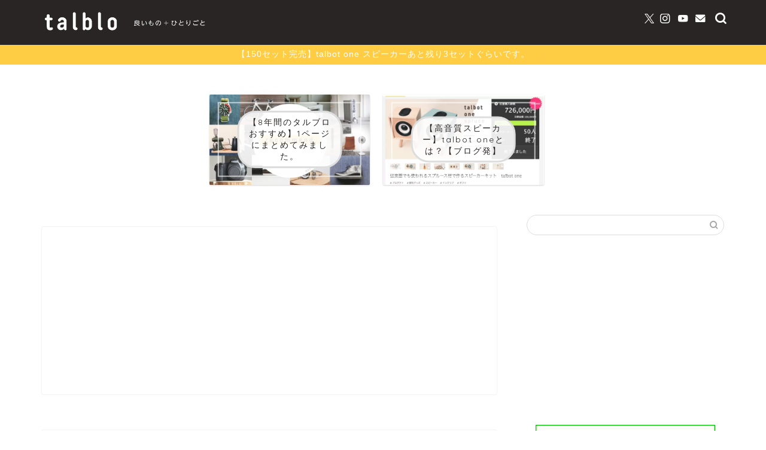

--- FILE ---
content_type: text/html; charset=UTF-8
request_url: https://talblo.com/rash-guard-recommend/
body_size: 47410
content:
<!DOCTYPE html>
<html lang="ja">
<head prefix="og: http://ogp.me/ns# fb: http://ogp.me/ns/fb# article: http://ogp.me/ns/article#">
<!-- wexal_pst_init.js does not exist -->
<!-- engagement_delay.js does not exist -->
<!-- proxy.php does not exists -->
<link rel="dns-prefetch" href="//pagead2.googlesyndication.com/">
<link rel="preconnect" href="//pagead2.googlesyndication.com/">
<link rel="dns-prefetch" href="//hbb.afl.rakuten.co.jp/">
<link rel="dns-prefetch" href="//cdnjs.cloudflare.com/">
<link rel="dns-prefetch" href="//use.fontawesome.com/">
<link rel="dns-prefetch" href="//www.googletagmanager.com/">
<link rel="dns-prefetch" href="//fonts.googleapis.com/">
<link rel="dns-prefetch" href="//xml.affiliate.rakuten.co.jp/">
<link rel="dns-prefetch" href="//sdk.push7.jp/">
<link rel="dns-prefetch" href="//b.blogmura.com/">
<meta charset="utf-8">
<meta http-equiv="X-UA-Compatible" content="IE=edge">
<meta name="viewport" content="width=device-width, initial-scale=1">
<!-- ここからOGP -->
<meta property="og:type" content="blog">
<meta property="og:title" content="サーフ系じゃない普通のラッシュガードが欲しい方へ。おすすめのラッシュガードはこれ。｜talblo タルブロ　良いもの+ひとりごと">
<meta property="og:url" content="https://talblo.com/rash-guard-recommend/">
<meta property="og:description" content="今背中の皮剥けてます。 プールに日焼け止め持っていくの忘れました。 年に何回かプールに行くのですが、日焼け止めを忘れたら">
<meta property="og:image" content="https://talblo.com/wp-content/uploads/hatena/20160810134748.png">
<meta property="og:site_name" content="talblo タルブロ　良いもの+ひとりごと">
<meta property="fb:admins" content="">
<meta name="twitter:card" content="summary_large_image">
<meta name="twitter:site" content="@talbotbuy">
<!-- ここまでOGP -->
<meta name="description" itemprop="description" content="今背中の皮剥けてます。 プールに日焼け止め持っていくの忘れました。 年に何回かプールに行くのですが、日焼け止めを忘れたら">
<link rel="canonical" href="https://talblo.com/rash-guard-recommend/">
<title>サーフ系じゃない普通のラッシュガードが欲しい方へ。おすすめのラッシュガードはこれ。｜talblo タルブロ　良いもの+ひとりごと</title>
<meta name='robots' content='max-image-preview:large'/>
<style>img:is([sizes="auto" i], [sizes^="auto," i]) { contain-intrinsic-size: 3000px 1500px }</style>
<link rel='dns-prefetch' href='//cdnjs.cloudflare.com'/>
<link rel='dns-prefetch' href='//use.fontawesome.com'/>
<link rel="alternate" type="application/rss+xml" title="talblo タルブロ　良いもの+ひとりごと &raquo; フィード" href="https://talblo.com/feed/"/>
<link rel="alternate" type="application/rss+xml" title="talblo タルブロ　良いもの+ひとりごと &raquo; コメントフィード" href="https://talblo.com/comments/feed/"/>
<link rel="alternate" type="application/rss+xml" title="talblo タルブロ　良いもの+ひとりごと &raquo; サーフ系じゃない普通のラッシュガードが欲しい方へ。おすすめのラッシュガードはこれ。 のコメントのフィード" href="https://talblo.com/rash-guard-recommend/feed/"/>
<script type="text/javascript">
/* <![CDATA[ */
window._wpemojiSettings = {"baseUrl":"https:\/\/s.w.org\/images\/core\/emoji\/16.0.1\/72x72\/","ext":".png","svgUrl":"https:\/\/s.w.org\/images\/core\/emoji\/16.0.1\/svg\/","svgExt":".svg","source":{"concatemoji":"https:\/\/talblo.com\/wp-includes\/js\/wp-emoji-release.min.js?ver=6.8.3"}};
/*! This file is auto-generated */
!function(s,n){var o,i,e;function c(e){try{var t={supportTests:e,timestamp:(new Date).valueOf()};sessionStorage.setItem(o,JSON.stringify(t))}catch(e){}}function p(e,t,n){e.clearRect(0,0,e.canvas.width,e.canvas.height),e.fillText(t,0,0);var t=new Uint32Array(e.getImageData(0,0,e.canvas.width,e.canvas.height).data),a=(e.clearRect(0,0,e.canvas.width,e.canvas.height),e.fillText(n,0,0),new Uint32Array(e.getImageData(0,0,e.canvas.width,e.canvas.height).data));return t.every(function(e,t){return e===a[t]})}function u(e,t){e.clearRect(0,0,e.canvas.width,e.canvas.height),e.fillText(t,0,0);for(var n=e.getImageData(16,16,1,1),a=0;a<n.data.length;a++)if(0!==n.data[a])return!1;return!0}function f(e,t,n,a){switch(t){case"flag":return n(e,"\ud83c\udff3\ufe0f\u200d\u26a7\ufe0f","\ud83c\udff3\ufe0f\u200b\u26a7\ufe0f")?!1:!n(e,"\ud83c\udde8\ud83c\uddf6","\ud83c\udde8\u200b\ud83c\uddf6")&&!n(e,"\ud83c\udff4\udb40\udc67\udb40\udc62\udb40\udc65\udb40\udc6e\udb40\udc67\udb40\udc7f","\ud83c\udff4\u200b\udb40\udc67\u200b\udb40\udc62\u200b\udb40\udc65\u200b\udb40\udc6e\u200b\udb40\udc67\u200b\udb40\udc7f");case"emoji":return!a(e,"\ud83e\udedf")}return!1}function g(e,t,n,a){var r="undefined"!=typeof WorkerGlobalScope&&self instanceof WorkerGlobalScope?new OffscreenCanvas(300,150):s.createElement("canvas"),o=r.getContext("2d",{willReadFrequently:!0}),i=(o.textBaseline="top",o.font="600 32px Arial",{});return e.forEach(function(e){i[e]=t(o,e,n,a)}),i}function t(e){var t=s.createElement("script");t.src=e,t.defer=!0,s.head.appendChild(t)}"undefined"!=typeof Promise&&(o="wpEmojiSettingsSupports",i=["flag","emoji"],n.supports={everything:!0,everythingExceptFlag:!0},e=new Promise(function(e){s.addEventListener("DOMContentLoaded",e,{once:!0})}),new Promise(function(t){var n=function(){try{var e=JSON.parse(sessionStorage.getItem(o));if("object"==typeof e&&"number"==typeof e.timestamp&&(new Date).valueOf()<e.timestamp+604800&&"object"==typeof e.supportTests)return e.supportTests}catch(e){}return null}();if(!n){if("undefined"!=typeof Worker&&"undefined"!=typeof OffscreenCanvas&&"undefined"!=typeof URL&&URL.createObjectURL&&"undefined"!=typeof Blob)try{var e="postMessage("+g.toString()+"("+[JSON.stringify(i),f.toString(),p.toString(),u.toString()].join(",")+"));",a=new Blob([e],{type:"text/javascript"}),r=new Worker(URL.createObjectURL(a),{name:"wpTestEmojiSupports"});return void(r.onmessage=function(e){c(n=e.data),r.terminate(),t(n)})}catch(e){}c(n=g(i,f,p,u))}t(n)}).then(function(e){for(var t in e)n.supports[t]=e[t],n.supports.everything=n.supports.everything&&n.supports[t],"flag"!==t&&(n.supports.everythingExceptFlag=n.supports.everythingExceptFlag&&n.supports[t]);n.supports.everythingExceptFlag=n.supports.everythingExceptFlag&&!n.supports.flag,n.DOMReady=!1,n.readyCallback=function(){n.DOMReady=!0}}).then(function(){return e}).then(function(){var e;n.supports.everything||(n.readyCallback(),(e=n.source||{}).concatemoji?t(e.concatemoji):e.wpemoji&&e.twemoji&&(t(e.twemoji),t(e.wpemoji)))}))}((window,document),window._wpemojiSettings);
/* ]]> */
</script>
<link rel='stylesheet' id='wp-block-library-css' href='https://talblo.com/wp-includes/css/dist/block-library/style.min.css?ver=6.8.3' type='text/css' media='all'/>
<style id='classic-theme-styles-inline-css' type='text/css'>
/*! This file is auto-generated */
.wp-block-button__link{color:#fff;background-color:#32373c;border-radius:9999px;box-shadow:none;text-decoration:none;padding:calc(.667em + 2px) calc(1.333em + 2px);font-size:1.125em}.wp-block-file__button{background:#32373c;color:#fff;text-decoration:none}
</style>
<link rel='stylesheet' id='mediaelement-css' href='https://talblo.com/wp-includes/js/mediaelement/mediaelementplayer-legacy.min.css?ver=4.2.17' type='text/css' media='all'/>
<link rel='stylesheet' id='wp-mediaelement-css' href='https://talblo.com/wp-includes/js/mediaelement/wp-mediaelement.min.css?ver=6.8.3' type='text/css' media='all'/>
<style id='jetpack-sharing-buttons-style-inline-css' type='text/css'>
.jetpack-sharing-buttons__services-list{display:flex;flex-direction:row;flex-wrap:wrap;gap:0;list-style-type:none;margin:5px;padding:0}.jetpack-sharing-buttons__services-list.has-small-icon-size{font-size:12px}.jetpack-sharing-buttons__services-list.has-normal-icon-size{font-size:16px}.jetpack-sharing-buttons__services-list.has-large-icon-size{font-size:24px}.jetpack-sharing-buttons__services-list.has-huge-icon-size{font-size:36px}@media print{.jetpack-sharing-buttons__services-list{display:none!important}}.editor-styles-wrapper .wp-block-jetpack-sharing-buttons{gap:0;padding-inline-start:0}ul.jetpack-sharing-buttons__services-list.has-background{padding:1.25em 2.375em}
</style>
<style id='global-styles-inline-css' type='text/css'>
:root{--wp--preset--aspect-ratio--square: 1;--wp--preset--aspect-ratio--4-3: 4/3;--wp--preset--aspect-ratio--3-4: 3/4;--wp--preset--aspect-ratio--3-2: 3/2;--wp--preset--aspect-ratio--2-3: 2/3;--wp--preset--aspect-ratio--16-9: 16/9;--wp--preset--aspect-ratio--9-16: 9/16;--wp--preset--color--black: #000000;--wp--preset--color--cyan-bluish-gray: #abb8c3;--wp--preset--color--white: #ffffff;--wp--preset--color--pale-pink: #f78da7;--wp--preset--color--vivid-red: #cf2e2e;--wp--preset--color--luminous-vivid-orange: #ff6900;--wp--preset--color--luminous-vivid-amber: #fcb900;--wp--preset--color--light-green-cyan: #7bdcb5;--wp--preset--color--vivid-green-cyan: #00d084;--wp--preset--color--pale-cyan-blue: #8ed1fc;--wp--preset--color--vivid-cyan-blue: #0693e3;--wp--preset--color--vivid-purple: #9b51e0;--wp--preset--gradient--vivid-cyan-blue-to-vivid-purple: linear-gradient(135deg,rgba(6,147,227,1) 0%,rgb(155,81,224) 100%);--wp--preset--gradient--light-green-cyan-to-vivid-green-cyan: linear-gradient(135deg,rgb(122,220,180) 0%,rgb(0,208,130) 100%);--wp--preset--gradient--luminous-vivid-amber-to-luminous-vivid-orange: linear-gradient(135deg,rgba(252,185,0,1) 0%,rgba(255,105,0,1) 100%);--wp--preset--gradient--luminous-vivid-orange-to-vivid-red: linear-gradient(135deg,rgba(255,105,0,1) 0%,rgb(207,46,46) 100%);--wp--preset--gradient--very-light-gray-to-cyan-bluish-gray: linear-gradient(135deg,rgb(238,238,238) 0%,rgb(169,184,195) 100%);--wp--preset--gradient--cool-to-warm-spectrum: linear-gradient(135deg,rgb(74,234,220) 0%,rgb(151,120,209) 20%,rgb(207,42,186) 40%,rgb(238,44,130) 60%,rgb(251,105,98) 80%,rgb(254,248,76) 100%);--wp--preset--gradient--blush-light-purple: linear-gradient(135deg,rgb(255,206,236) 0%,rgb(152,150,240) 100%);--wp--preset--gradient--blush-bordeaux: linear-gradient(135deg,rgb(254,205,165) 0%,rgb(254,45,45) 50%,rgb(107,0,62) 100%);--wp--preset--gradient--luminous-dusk: linear-gradient(135deg,rgb(255,203,112) 0%,rgb(199,81,192) 50%,rgb(65,88,208) 100%);--wp--preset--gradient--pale-ocean: linear-gradient(135deg,rgb(255,245,203) 0%,rgb(182,227,212) 50%,rgb(51,167,181) 100%);--wp--preset--gradient--electric-grass: linear-gradient(135deg,rgb(202,248,128) 0%,rgb(113,206,126) 100%);--wp--preset--gradient--midnight: linear-gradient(135deg,rgb(2,3,129) 0%,rgb(40,116,252) 100%);--wp--preset--font-size--small: 13px;--wp--preset--font-size--medium: 20px;--wp--preset--font-size--large: 36px;--wp--preset--font-size--x-large: 42px;--wp--preset--spacing--20: 0.44rem;--wp--preset--spacing--30: 0.67rem;--wp--preset--spacing--40: 1rem;--wp--preset--spacing--50: 1.5rem;--wp--preset--spacing--60: 2.25rem;--wp--preset--spacing--70: 3.38rem;--wp--preset--spacing--80: 5.06rem;--wp--preset--shadow--natural: 6px 6px 9px rgba(0, 0, 0, 0.2);--wp--preset--shadow--deep: 12px 12px 50px rgba(0, 0, 0, 0.4);--wp--preset--shadow--sharp: 6px 6px 0px rgba(0, 0, 0, 0.2);--wp--preset--shadow--outlined: 6px 6px 0px -3px rgba(255, 255, 255, 1), 6px 6px rgba(0, 0, 0, 1);--wp--preset--shadow--crisp: 6px 6px 0px rgba(0, 0, 0, 1);}:where(.is-layout-flex){gap: 0.5em;}:where(.is-layout-grid){gap: 0.5em;}body .is-layout-flex{display: flex;}.is-layout-flex{flex-wrap: wrap;align-items: center;}.is-layout-flex > :is(*, div){margin: 0;}body .is-layout-grid{display: grid;}.is-layout-grid > :is(*, div){margin: 0;}:where(.wp-block-columns.is-layout-flex){gap: 2em;}:where(.wp-block-columns.is-layout-grid){gap: 2em;}:where(.wp-block-post-template.is-layout-flex){gap: 1.25em;}:where(.wp-block-post-template.is-layout-grid){gap: 1.25em;}.has-black-color{color: var(--wp--preset--color--black) !important;}.has-cyan-bluish-gray-color{color: var(--wp--preset--color--cyan-bluish-gray) !important;}.has-white-color{color: var(--wp--preset--color--white) !important;}.has-pale-pink-color{color: var(--wp--preset--color--pale-pink) !important;}.has-vivid-red-color{color: var(--wp--preset--color--vivid-red) !important;}.has-luminous-vivid-orange-color{color: var(--wp--preset--color--luminous-vivid-orange) !important;}.has-luminous-vivid-amber-color{color: var(--wp--preset--color--luminous-vivid-amber) !important;}.has-light-green-cyan-color{color: var(--wp--preset--color--light-green-cyan) !important;}.has-vivid-green-cyan-color{color: var(--wp--preset--color--vivid-green-cyan) !important;}.has-pale-cyan-blue-color{color: var(--wp--preset--color--pale-cyan-blue) !important;}.has-vivid-cyan-blue-color{color: var(--wp--preset--color--vivid-cyan-blue) !important;}.has-vivid-purple-color{color: var(--wp--preset--color--vivid-purple) !important;}.has-black-background-color{background-color: var(--wp--preset--color--black) !important;}.has-cyan-bluish-gray-background-color{background-color: var(--wp--preset--color--cyan-bluish-gray) !important;}.has-white-background-color{background-color: var(--wp--preset--color--white) !important;}.has-pale-pink-background-color{background-color: var(--wp--preset--color--pale-pink) !important;}.has-vivid-red-background-color{background-color: var(--wp--preset--color--vivid-red) !important;}.has-luminous-vivid-orange-background-color{background-color: var(--wp--preset--color--luminous-vivid-orange) !important;}.has-luminous-vivid-amber-background-color{background-color: var(--wp--preset--color--luminous-vivid-amber) !important;}.has-light-green-cyan-background-color{background-color: var(--wp--preset--color--light-green-cyan) !important;}.has-vivid-green-cyan-background-color{background-color: var(--wp--preset--color--vivid-green-cyan) !important;}.has-pale-cyan-blue-background-color{background-color: var(--wp--preset--color--pale-cyan-blue) !important;}.has-vivid-cyan-blue-background-color{background-color: var(--wp--preset--color--vivid-cyan-blue) !important;}.has-vivid-purple-background-color{background-color: var(--wp--preset--color--vivid-purple) !important;}.has-black-border-color{border-color: var(--wp--preset--color--black) !important;}.has-cyan-bluish-gray-border-color{border-color: var(--wp--preset--color--cyan-bluish-gray) !important;}.has-white-border-color{border-color: var(--wp--preset--color--white) !important;}.has-pale-pink-border-color{border-color: var(--wp--preset--color--pale-pink) !important;}.has-vivid-red-border-color{border-color: var(--wp--preset--color--vivid-red) !important;}.has-luminous-vivid-orange-border-color{border-color: var(--wp--preset--color--luminous-vivid-orange) !important;}.has-luminous-vivid-amber-border-color{border-color: var(--wp--preset--color--luminous-vivid-amber) !important;}.has-light-green-cyan-border-color{border-color: var(--wp--preset--color--light-green-cyan) !important;}.has-vivid-green-cyan-border-color{border-color: var(--wp--preset--color--vivid-green-cyan) !important;}.has-pale-cyan-blue-border-color{border-color: var(--wp--preset--color--pale-cyan-blue) !important;}.has-vivid-cyan-blue-border-color{border-color: var(--wp--preset--color--vivid-cyan-blue) !important;}.has-vivid-purple-border-color{border-color: var(--wp--preset--color--vivid-purple) !important;}.has-vivid-cyan-blue-to-vivid-purple-gradient-background{background: var(--wp--preset--gradient--vivid-cyan-blue-to-vivid-purple) !important;}.has-light-green-cyan-to-vivid-green-cyan-gradient-background{background: var(--wp--preset--gradient--light-green-cyan-to-vivid-green-cyan) !important;}.has-luminous-vivid-amber-to-luminous-vivid-orange-gradient-background{background: var(--wp--preset--gradient--luminous-vivid-amber-to-luminous-vivid-orange) !important;}.has-luminous-vivid-orange-to-vivid-red-gradient-background{background: var(--wp--preset--gradient--luminous-vivid-orange-to-vivid-red) !important;}.has-very-light-gray-to-cyan-bluish-gray-gradient-background{background: var(--wp--preset--gradient--very-light-gray-to-cyan-bluish-gray) !important;}.has-cool-to-warm-spectrum-gradient-background{background: var(--wp--preset--gradient--cool-to-warm-spectrum) !important;}.has-blush-light-purple-gradient-background{background: var(--wp--preset--gradient--blush-light-purple) !important;}.has-blush-bordeaux-gradient-background{background: var(--wp--preset--gradient--blush-bordeaux) !important;}.has-luminous-dusk-gradient-background{background: var(--wp--preset--gradient--luminous-dusk) !important;}.has-pale-ocean-gradient-background{background: var(--wp--preset--gradient--pale-ocean) !important;}.has-electric-grass-gradient-background{background: var(--wp--preset--gradient--electric-grass) !important;}.has-midnight-gradient-background{background: var(--wp--preset--gradient--midnight) !important;}.has-small-font-size{font-size: var(--wp--preset--font-size--small) !important;}.has-medium-font-size{font-size: var(--wp--preset--font-size--medium) !important;}.has-large-font-size{font-size: var(--wp--preset--font-size--large) !important;}.has-x-large-font-size{font-size: var(--wp--preset--font-size--x-large) !important;}
:where(.wp-block-post-template.is-layout-flex){gap: 1.25em;}:where(.wp-block-post-template.is-layout-grid){gap: 1.25em;}
:where(.wp-block-columns.is-layout-flex){gap: 2em;}:where(.wp-block-columns.is-layout-grid){gap: 2em;}
:root :where(.wp-block-pullquote){font-size: 1.5em;line-height: 1.6;}
</style>
<link rel='stylesheet' id='wp-ulike-css' href='https://talblo.com/wp-content/plugins/wp-ulike/assets/css/wp-ulike.min.css?ver=4.5.4' type='text/css' media='all'/>
<link rel='stylesheet' id='parent-style-css' href='https://talblo.com/wp-content/themes/jin/style.css?ver=6.8.3' type='text/css' media='all'/>
<link rel='stylesheet' id='theme-style-css' href='https://talblo.com/wp-content/themes/jin-child/style.css?ver=6.8.3' type='text/css' media='all'/>
<link rel='stylesheet' id='fontawesome-style-css' href='https://use.fontawesome.com/releases/v5.6.3/css/all.css?ver=6.8.3' type='text/css' media='all'/>
<link rel='stylesheet' id='swiper-style-css' href='https://cdnjs.cloudflare.com/ajax/libs/Swiper/4.0.7/css/swiper.min.css?ver=6.8.3' type='text/css' media='all'/>
<script type="text/javascript" src="https://talblo.com/wp-includes/js/jquery/jquery.min.js?ver=3.7.1" id="jquery-core-js"></script>
<script type="text/javascript" src="https://talblo.com/wp-includes/js/jquery/jquery-migrate.min.js?ver=3.4.1" id="jquery-migrate-js"></script>
<link rel="https://api.w.org/" href="https://talblo.com/wp-json/"/><link rel="alternate" title="JSON" type="application/json" href="https://talblo.com/wp-json/wp/v2/posts/7452"/><link rel='shortlink' href='https://talblo.com/?p=7452'/>
<link rel="alternate" title="oEmbed (JSON)" type="application/json+oembed" href="https://talblo.com/wp-json/oembed/1.0/embed?url=https%3A%2F%2Ftalblo.com%2Frash-guard-recommend%2F"/>
<link rel="alternate" title="oEmbed (XML)" type="text/xml+oembed" href="https://talblo.com/wp-json/oembed/1.0/embed?url=https%3A%2F%2Ftalblo.com%2Frash-guard-recommend%2F&#038;format=xml"/>
<style type="text/css">
		#wrapper {
			background-color: #fff;
					}

		.related-entry-headline-text span:before,
		#comment-title span:before,
		#reply-title span:before {
			background-color: #474342;
			border-color: #474342 !important;
		}

		#breadcrumb:after,
		#page-top a {
			background-color: #2d2725;
		}

		footer {
			background-color: #2d2725;
		}

		.footer-inner a,
		#copyright,
		#copyright-center {
			border-color: #fff !important;
			color: #fff !important;
		}

		#footer-widget-area {
			border-color: #fff !important;
		}

		.page-top-footer a {
			color: #2d2725 !important;
		}

		body,
		a,
		a:link,
		a:visited,
		.my-profile,
		.widgettitle,
		.tabBtn-mag label {
			color: #292524;
		}

		a:hover {
			color: #008db7;
		}

		.footer-menu-sp .current-menu-item a:before {
			background-color: #474342;
		}

		.footer-menu-sp .current-menu-item a {
			color: #474342;
		}

		.sp-sidemenu-menu a span {
			background-color: #474342;
		}

		.sp-sidemenu-btn {
			background-color: #9ebf62 !important;
		}

		.sp-sidemenu-wrapper {
			bottom: 70px;
		}

		.sp-sidemenu-bg {
			bottom: 90px;
		}

		.sp-sidemenu-menu {
			bottom: 80px;
		}

		.sp-sidemenu-search {
			bottom: 360px;
		}

		#page-top {
			bottom: 133px;
		}

		.widget_nav_menu ul>li>a:before,
		.widget_categories ul>li>a:before,
		.widget_pages ul>li>a:before,
		.widget_recent_entries ul>li>a:before,
		.widget_archive ul>li>a:before,
		.widget_archive form:after,
		.widget_categories form:after,
		.widget_nav_menu ul>li>ul.sub-menu>li>a:before,
		.widget_categories ul>li>.children>li>a:before,
		.widget_pages ul>li>.children>li>a:before,
		.widget_nav_menu ul>li>ul.sub-menu>li>ul.sub-menu li>a:before,
		.widget_categories ul>li>.children>li>.children li>a:before,
		.widget_pages ul>li>.children>li>.children li>a:before {
			color: #474342;
		}

		.widget_nav_menu ul .sub-menu .sub-menu li a:before {
			background-color: #292524 !important;
		}

		.d--labeling-act-border {
			border-color: rgba(41, 37, 36, 0.18);
		}

		.c--labeling-act.d--labeling-act-solid {
			background-color: rgba(41, 37, 36, 0.06);
		}

		.a--labeling-act {
			color: rgba(41, 37, 36, 0.6);
		}

		.a--labeling-small-act span {
			background-color: rgba(41, 37, 36, 0.21);
		}

		.c--labeling-act.d--labeling-act-strong {
			background-color: rgba(41, 37, 36, 0.045);
		}

		.d--labeling-act-strong .a--labeling-act {
			color: rgba(41, 37, 36, 0.75);
		}


		footer .footer-widget,
		footer .footer-widget a,
		footer .footer-widget ul li,
		.footer-widget.widget_nav_menu ul>li>a:before,
		.footer-widget.widget_categories ul>li>a:before,
		.footer-widget.widget_recent_entries ul>li>a:before,
		.footer-widget.widget_pages ul>li>a:before,
		.footer-widget.widget_archive ul>li>a:before,
		footer .widget_tag_cloud .tagcloud a:before {
			color: #fff !important;
			border-color: #fff !important;
		}

		footer .footer-widget .widgettitle {
			color: #fff !important;
			border-color: #9ebf62 !important;
		}

		footer .widget_nav_menu ul .children .children li a:before,
		footer .widget_categories ul .children .children li a:before,
		footer .widget_nav_menu ul .sub-menu .sub-menu li a:before {
			background-color: #fff !important;
		}

		#drawernav a:hover,
		.post-list-title,
		#prev-next p,
		#toc_container .toc_list li a {
			color: #292524 !important;
		}

		#header-box {
			background-color: #292524;
		}

		.top-image-meta {
			margin-top: 0px;
		}

		.pickup-contents:before {
			background-color: #292524 !important;
		}

		.main-image-text {
			color: #555;
		}

		.main-image-text-sub {
			color: #555;
		}

		#header-box.sp-fix~#scroll-content {
			position: relative !important;
			padding-top: 40px !important;
			/* 打ち消し用のパディング */
		}

		#header-box.sp-fix~#scroll-content #sp-footer-box {
			position: fixed !important;
		}

		@media (min-width: 481px) {
			#site-info {
				padding-top: 15px !important;
				padding-bottom: 15px !important;
			}
		}

		#site-info span a {
			color: #ffffff !important;
		}

		#headmenu .headsns .line a svg {
			fill: #ffffff !important;
		}

		#headmenu .headsns a,
		#headmenu {
			color: #ffffff !important;
			border-color: #ffffff !important;
		}

		.headsearch,
		#headmenu {
			color: #ffffff !important;
		}

		.profile-follow .line-sns a svg {
			fill: #474342 !important;
		}

		.profile-follow .line-sns a:hover svg {
			fill: #9ebf62 !important;
		}

		.profile-follow a {
			color: #474342 !important;
			border-color: #474342 !important;
		}

		.profile-follow a:hover,
		#headmenu .headsns a:hover {
			color: #9ebf62 !important;
			border-color: #9ebf62 !important;
		}

		#header #headmenu .headsns .line a:hover svg {
			fill: #9ebf62 !important;
		}

		.cps-icon-bar,
		#navtoggle:checked+.sp-menu-open .cps-icon-bar {
			background-color: #ffffff;
		}

		#nav-container {
			background-color: #2d2725;
		}

		.menu-box .menu-item svg {
			fill: #9ebf62;
		}

		#drawernav ul.menu-box>li>a,
		#drawernav2 ul.menu-box>li>a,
		#drawernav3 ul.menu-box>li>a,
		#drawernav4 ul.menu-box>li>a,
		#drawernav5 ul.menu-box>li>a,
		#drawernav ul.menu-box>li.menu-item-has-children:after,
		#drawernav2 ul.menu-box>li.menu-item-has-children:after,
		#drawernav3 ul.menu-box>li.menu-item-has-children:after,
		#drawernav4 ul.menu-box>li.menu-item-has-children:after,
		#drawernav5 ul.menu-box>li.menu-item-has-children:after {
			color: #9ebf62 !important;
		}

		#drawernav ul.menu-box li a,
		#drawernav2 ul.menu-box li a,
		#drawernav3 ul.menu-box li a,
		#drawernav4 ul.menu-box li a,
		#drawernav5 ul.menu-box li a {
			font-size: 14px !important;
		}

		#drawernav3 ul.menu-box>li {
			color: #292524 !important;
		}

		#drawernav4 .menu-box>.menu-item>a:after,
		#drawernav3 .menu-box>.menu-item>a:after,
		#drawernav .menu-box>.menu-item>a:after {
			background-color: #9ebf62 !important;
		}

		#drawernav2 .menu-box>.menu-item:hover,
		#drawernav5 .menu-box>.menu-item:hover {
			border-top-color: #474342 !important;
		}

		ul.menu-box li a:before {
			color: #9ebf62 !important;
		}

		.cps-sp-menu-bar {
			background-color: #9ebf62 !important;
		}

		.cps-sp-menu-bar ul li a {
			color: #fff !important;
		}

		.cps-sp-menu-bar ul .current-menu-item a {
			border-color: #fff !important;
		}

		.cps-info-bar a {
			background-color: #ffcd44 !important;
		}

		@media (min-width: 768px) {
			.post-list-mag .post-list-item:not(:nth-child(2n)) {
				margin-right: 2.6%;
			}
		}

		@media (min-width: 768px) {

			#tab-1:checked~.tabBtn-mag li [for="tab-1"]:after,
			#tab-2:checked~.tabBtn-mag li [for="tab-2"]:after,
			#tab-3:checked~.tabBtn-mag li [for="tab-3"]:after,
			#tab-4:checked~.tabBtn-mag li [for="tab-4"]:after {
				border-top-color: #474342 !important;
			}

			.tabBtn-mag label {
				border-bottom-color: #474342 !important;
			}
		}

		#tab-1:checked~.tabBtn-mag li [for="tab-1"],
		#tab-2:checked~.tabBtn-mag li [for="tab-2"],
		#tab-3:checked~.tabBtn-mag li [for="tab-3"],
		#tab-4:checked~.tabBtn-mag li [for="tab-4"],
		#prev-next a.next:after,
		#prev-next a.prev:after,
		.more-cat-button a:hover span:before {
			background-color: #474342 !important;
		}


		.swiper-slide .post-list-cat,
		.post-list-mag .post-list-cat,
		.post-list-mag3col .post-list-cat,
		.post-list-mag-sp1col .post-list-cat,
		.swiper-pagination-bullet-active,
		.pickup-cat,
		.post-list .post-list-cat,
		#breadcrumb .bcHome a:hover span:before,
		.popular-item:nth-child(1) .pop-num,
		.popular-item:nth-child(2) .pop-num,
		.popular-item:nth-child(3) .pop-num {
			background-color: #9ebf62 !important;
		}

		.sidebar-btn a,
		.profile-sns-menu {
			background-color: #9ebf62 !important;
		}

		.sp-sns-menu a,
		.pickup-contents-box a:hover .pickup-title {
			border-color: #474342 !important;
			color: #474342 !important;
		}

		.pro-line svg {
			fill: #474342 !important;
		}

		.cps-post-cat a,
		.meta-cat,
		.popular-cat {
			background-color: #9ebf62 !important;
			border-color: #9ebf62 !important;
		}

		.tagicon,
		.tag-box a,
		#toc_container .toc_list>li,
		#toc_container .toc_title {
			color: #474342 !important;
		}

		.widget_tag_cloud a::before {
			color: #292524 !important;
		}

		.tag-box a,
		#toc_container:before {
			border-color: #474342 !important;
		}

		.cps-post-cat a:hover {
			color: #008db7 !important;
		}

		.pagination li:not([class*="current"]) a:hover,
		.widget_tag_cloud a:hover {
			background-color: #474342 !important;
		}

		.pagination li:not([class*="current"]) a:hover {
			opacity: 0.5 !important;
		}

		.pagination li.current a {
			background-color: #474342 !important;
			border-color: #474342 !important;
		}

		.nextpage a:hover span {
			color: #474342 !important;
			border-color: #474342 !important;
		}

		.cta-content:before {
			background-color: #6FBFCA !important;
		}

		.cta-text,
		.info-title {
			color: #fff !important;
		}

		#footer-widget-area.footer_style1 .widgettitle {
			border-color: #9ebf62 !important;
		}

		.sidebar_style1 .widgettitle,
		.sidebar_style5 .widgettitle {
			border-color: #474342 !important;
		}

		.sidebar_style2 .widgettitle,
		.sidebar_style4 .widgettitle,
		.sidebar_style6 .widgettitle,
		#home-bottom-widget .widgettitle,
		#home-top-widget .widgettitle,
		#post-bottom-widget .widgettitle,
		#post-top-widget .widgettitle {
			background-color: #474342 !important;
		}

		#home-bottom-widget .widget_search .search-box input[type="submit"],
		#home-top-widget .widget_search .search-box input[type="submit"],
		#post-bottom-widget .widget_search .search-box input[type="submit"],
		#post-top-widget .widget_search .search-box input[type="submit"] {
			background-color: #9ebf62 !important;
		}

		.tn-logo-size {
			font-size: 120% !important;
		}

		@media (min-width: 481px) {
			.tn-logo-size img {
				width: calc(120%*0.5) !important;
			}
		}

		@media (min-width: 768px) {
			.tn-logo-size img {
				width: calc(120%*2.2) !important;
			}
		}

		@media (min-width: 1200px) {
			.tn-logo-size img {
				width: 120% !important;
			}
		}

		.sp-logo-size {
			font-size: 120% !important;
		}

		.sp-logo-size img {
			width: 120% !important;
		}

		.cps-post-main ul>li:before,
		.cps-post-main ol>li:before {
			background-color: #9ebf62 !important;
		}

		.profile-card .profile-title {
			background-color: #474342 !important;
		}

		.profile-card {
			border-color: #474342 !important;
		}

		.cps-post-main a {
			color: #008db7;
		}

		.cps-post-main .marker {
			background: -webkit-linear-gradient(transparent 60%, #ffcedb 0%);
			background: linear-gradient(transparent 60%, #ffcedb 0%);
		}

		.cps-post-main .marker2 {
			background: -webkit-linear-gradient(transparent 60%, #a9eaf2 0%);
			background: linear-gradient(transparent 60%, #a9eaf2 0%);
		}

		.cps-post-main .jic-sc {
			color: #e9546b;
		}


		.simple-box1 {
			border-color: #ef9b9b !important;
		}

		.simple-box2 {
			border-color: #f2bf7d !important;
		}

		.simple-box3 {
			border-color: #b5e28a !important;
		}

		.simple-box4 {
			border-color: #7badd8 !important;
		}

		.simple-box4:before {
			background-color: #7badd8;
		}

		.simple-box5 {
			border-color: #e896c7 !important;
		}

		.simple-box5:before {
			background-color: #e896c7;
		}

		.simple-box6 {
			background-color: #fffdef !important;
		}

		.simple-box7 {
			border-color: #def1f9 !important;
		}

		.simple-box7:before {
			background-color: #def1f9 !important;
		}

		.simple-box8 {
			border-color: #96ddc1 !important;
		}

		.simple-box8:before {
			background-color: #96ddc1 !important;
		}

		.simple-box9:before {
			background-color: #e1c0e8 !important;
		}

		.simple-box9:after {
			border-color: #e1c0e8 #e1c0e8 #fff #fff !important;
		}

		.kaisetsu-box1:before,
		.kaisetsu-box1-title {
			background-color: #ffb49e !important;
		}

		.kaisetsu-box2 {
			border-color: #89c2f4 !important;
		}

		.kaisetsu-box2-title {
			background-color: #89c2f4 !important;
		}

		.kaisetsu-box4 {
			border-color: #ea91a9 !important;
		}

		.kaisetsu-box4-title {
			background-color: #ea91a9 !important;
		}

		.kaisetsu-box5:before {
			background-color: #57b3ba !important;
		}

		.kaisetsu-box5-title {
			background-color: #57b3ba !important;
		}

		.concept-box1 {
			border-color: #85db8f !important;
		}

		.concept-box1:after {
			background-color: #85db8f !important;
		}

		.concept-box1:before {
			content: "ポイント" !important;
			color: #85db8f !important;
		}

		.concept-box2 {
			border-color: #f7cf6a !important;
		}

		.concept-box2:after {
			background-color: #f7cf6a !important;
		}

		.concept-box2:before {
			content: "注意点" !important;
			color: #f7cf6a !important;
		}

		.concept-box3 {
			border-color: #86cee8 !important;
		}

		.concept-box3:after {
			background-color: #86cee8 !important;
		}

		.concept-box3:before {
			content: "良い例" !important;
			color: #86cee8 !important;
		}

		.concept-box4 {
			border-color: #ed8989 !important;
		}

		.concept-box4:after {
			background-color: #ed8989 !important;
		}

		.concept-box4:before {
			content: "悪い例" !important;
			color: #ed8989 !important;
		}

		.concept-box5 {
			border-color: #9e9e9e !important;
		}

		.concept-box5:after {
			background-color: #9e9e9e !important;
		}

		.concept-box5:before {
			content: "参考" !important;
			color: #9e9e9e !important;
		}

		.concept-box6 {
			border-color: #8eaced !important;
		}

		.concept-box6:after {
			background-color: #8eaced !important;
		}

		.concept-box6:before {
			content: "メモ" !important;
			color: #8eaced !important;
		}

		.innerlink-box1,
		.blog-card {
			border-color: #73bc9b !important;
		}

		.innerlink-box1-title {
			background-color: #73bc9b !important;
			border-color: #73bc9b !important;
		}

		.innerlink-box1:before,
		.blog-card-hl-box {
			background-color: #73bc9b !important;
		}

		.jin-ac-box01-title::after {
			color: #474342;
		}

		.color-button01 a,
		.color-button01 a:hover,
		.color-button01:before {
			background-color: #008db7 !important;
		}

		.top-image-btn-color a,
		.top-image-btn-color a:hover,
		.top-image-btn-color:before {
			background-color: #ffcd44 !important;
		}

		.color-button02 a,
		.color-button02 a:hover,
		.color-button02:before {
			background-color: #d9333f !important;
		}

		.color-button01-big a,
		.color-button01-big a:hover,
		.color-button01-big:before {
			background-color: #3296d1 !important;
		}

		.color-button01-big a,
		.color-button01-big:before {
			border-radius: 5px !important;
		}

		.color-button01-big a {
			padding-top: 20px !important;
			padding-bottom: 20px !important;
		}

		.color-button02-big a,
		.color-button02-big a:hover,
		.color-button02-big:before {
			background-color: #83d159 !important;
		}

		.color-button02-big a,
		.color-button02-big:before {
			border-radius: 5px !important;
		}

		.color-button02-big a {
			padding-top: 20px !important;
			padding-bottom: 20px !important;
		}

		.top-image-btn-color:before,
		.color-button01:before,
		.color-button02:before,
		.color-button01-big:before,
		.color-button02-big:before {
			bottom: -1px;
			left: -1px;
			width: 100%;
			height: 100%;
			border-radius: 6px;
			box-shadow: 0px 1px 5px 0px rgba(0, 0, 0, 0.25);
			-webkit-transition: all .4s;
			transition: all .4s;
		}

		.top-image-btn-color a:hover,
		.color-button01 a:hover,
		.color-button02 a:hover,
		.color-button01-big a:hover,
		.color-button02-big a:hover {
			-webkit-transform: translateY(2px);
			transform: translateY(2px);
			-webkit-filter: brightness(0.95);
			filter: brightness(0.95);
		}

		.top-image-btn-color:hover:before,
		.color-button01:hover:before,
		.color-button02:hover:before,
		.color-button01-big:hover:before,
		.color-button02-big:hover:before {
			-webkit-transform: translateY(2px);
			transform: translateY(2px);
			box-shadow: none !important;
		}

		.h2-style01 h2,
		.h2-style02 h2:before,
		.h2-style03 h2,
		.h2-style04 h2:before,
		.h2-style05 h2,
		.h2-style07 h2:before,
		.h2-style07 h2:after,
		.h3-style03 h3:before,
		.h3-style02 h3:before,
		.h3-style05 h3:before,
		.h3-style07 h3:before,
		.h2-style08 h2:after,
		.h2-style10 h2:before,
		.h2-style10 h2:after,
		.h3-style02 h3:after,
		.h4-style02 h4:before {
			background-color: #474342 !important;
		}

		.h3-style01 h3,
		.h3-style04 h3,
		.h3-style05 h3,
		.h3-style06 h3,
		.h4-style01 h4,
		.h2-style02 h2,
		.h2-style08 h2,
		.h2-style08 h2:before,
		.h2-style09 h2,
		.h4-style03 h4 {
			border-color: #474342 !important;
		}

		.h2-style05 h2:before {
			border-top-color: #474342 !important;
		}

		.h2-style06 h2:before,
		.sidebar_style3 .widgettitle:after {
			background-image: linear-gradient(-45deg,
					transparent 25%,
					#474342 25%,
					#474342 50%,
					transparent 50%,
					transparent 75%,
					#474342 75%,
					#474342);
		}

		.jin-h2-icons.h2-style02 h2 .jic:before,
		.jin-h2-icons.h2-style04 h2 .jic:before,
		.jin-h2-icons.h2-style06 h2 .jic:before,
		.jin-h2-icons.h2-style07 h2 .jic:before,
		.jin-h2-icons.h2-style08 h2 .jic:before,
		.jin-h2-icons.h2-style09 h2 .jic:before,
		.jin-h2-icons.h2-style10 h2 .jic:before,
		.jin-h3-icons.h3-style01 h3 .jic:before,
		.jin-h3-icons.h3-style02 h3 .jic:before,
		.jin-h3-icons.h3-style03 h3 .jic:before,
		.jin-h3-icons.h3-style04 h3 .jic:before,
		.jin-h3-icons.h3-style05 h3 .jic:before,
		.jin-h3-icons.h3-style06 h3 .jic:before,
		.jin-h3-icons.h3-style07 h3 .jic:before,
		.jin-h4-icons.h4-style01 h4 .jic:before,
		.jin-h4-icons.h4-style02 h4 .jic:before,
		.jin-h4-icons.h4-style03 h4 .jic:before,
		.jin-h4-icons.h4-style04 h4 .jic:before {
			color: #474342;
		}

		@media all and (-ms-high-contrast:none) {

			*::-ms-backdrop,
			.color-button01:before,
			.color-button02:before,
			.color-button01-big:before,
			.color-button02-big:before {
				background-color: #595857 !important;
			}
		}

		.jin-lp-h2 h2,
		.jin-lp-h2 h2 {
			background-color: transparent !important;
			border-color: transparent !important;
			color: #292524 !important;
		}

		.jincolumn-h3style2 {
			border-color: #474342 !important;
		}

		.jinlph2-style1 h2:first-letter {
			color: #474342 !important;
		}

		.jinlph2-style2 h2,
		.jinlph2-style3 h2 {
			border-color: #474342 !important;
		}

		.jin-photo-title .jin-fusen1-down,
		.jin-photo-title .jin-fusen1-even,
		.jin-photo-title .jin-fusen1-up {
			border-left-color: #474342;
		}

		.jin-photo-title .jin-fusen2,
		.jin-photo-title .jin-fusen3 {
			background-color: #474342;
		}

		.jin-photo-title .jin-fusen2:before,
		.jin-photo-title .jin-fusen3:before {
			border-top-color: #474342;
		}

		.has-huge-font-size {
			font-size: 42px !important;
		}

		.has-large-font-size {
			font-size: 36px !important;
		}

		.has-medium-font-size {
			font-size: 20px !important;
		}

		.has-normal-font-size {
			font-size: 16px !important;
		}

		.has-small-font-size {
			font-size: 13px !important;
		}
	</style>
<style type="text/css">
		/*<!-- rtoc -->*/
		.rtoc-mokuji-content {
			background-color: #ffffff;
		}

		.rtoc-mokuji-content.frame1 {
			border: 1px solid #2d2725;
		}

		.rtoc-mokuji-content #rtoc-mokuji-title {
			color: #2d2725;
		}

		.rtoc-mokuji-content .rtoc-mokuji li>a {
			color: #333333;
		}

		.rtoc-mokuji-content .mokuji_ul.level-1>.rtoc-item::before {
			background-color: #2d2725 !important;
		}

		.rtoc-mokuji-content .mokuji_ul.level-2>.rtoc-item::before {
			background-color: #2d2725 !important;
		}

		.rtoc-mokuji-content.frame2::before,
		.rtoc-mokuji-content.frame3,
		.rtoc-mokuji-content.frame4,
		.rtoc-mokuji-content.frame5 {
			border-color: #2d2725 !important;
		}

		.rtoc-mokuji-content.frame5::before,
		.rtoc-mokuji-content.frame5::after {
			background-color: #2d2725;
		}

		.widget_block #rtoc-mokuji-widget-wrapper .rtoc-mokuji.level-1 .rtoc-item.rtoc-current:after,
		.widget #rtoc-mokuji-widget-wrapper .rtoc-mokuji.level-1 .rtoc-item.rtoc-current:after,
		#scrollad #rtoc-mokuji-widget-wrapper .rtoc-mokuji.level-1 .rtoc-item.rtoc-current:after,
		#sideBarTracking #rtoc-mokuji-widget-wrapper .rtoc-mokuji.level-1 .rtoc-item.rtoc-current:after {
			background-color: #2d2725 !important;
		}

		.cls-1,
		.cls-2 {
			stroke: #2d2725;
		}

		.rtoc-mokuji-content .decimal_ol.level-2>.rtoc-item::before,
		.rtoc-mokuji-content .mokuji_ol.level-2>.rtoc-item::before,
		.rtoc-mokuji-content .decimal_ol.level-2>.rtoc-item::after,
		.rtoc-mokuji-content .decimal_ol.level-2>.rtoc-item::after {
			color: #2d2725;
			background-color: #2d2725;
		}

		.rtoc-mokuji-content .rtoc-mokuji.level-1>.rtoc-item::before {
			color: #2d2725;
		}

		.rtoc-mokuji-content .decimal_ol>.rtoc-item::after {
			background-color: #2d2725;
		}

		.rtoc-mokuji-content .decimal_ol>.rtoc-item::before {
			color: #2d2725;
		}

		/*rtoc_return*/
		#rtoc_return a::before {
			background-image: url(https://talblo.com/wp-content/plugins/rich-table-of-content/include/../img/rtoc_return.png);
		}

		#rtoc_return a {
			background-color: #2d2725 !important;
		}

		/* アクセントポイント */
		.rtoc-mokuji-content .level-1>.rtoc-item #rtocAC.accent-point::after {
			background-color: #2d2725;
		}

		.rtoc-mokuji-content .level-2>.rtoc-item #rtocAC.accent-point::after {
			background-color: #2d2725;
		}
		.rtoc-mokuji-content.frame6,
		.rtoc-mokuji-content.frame7::before,
		.rtoc-mokuji-content.frame8::before {
			border-color: #2d2725;
		}

		.rtoc-mokuji-content.frame6 #rtoc-mokuji-title,
		.rtoc-mokuji-content.frame7 #rtoc-mokuji-title::after {
			background-color: #2d2725;
		}

		#rtoc-mokuji-wrapper.rtoc-mokuji-content.rtoc_h2_timeline .mokuji_ol.level-1>.rtoc-item::after,
		#rtoc-mokuji-wrapper.rtoc-mokuji-content.rtoc_h2_timeline .level-1.decimal_ol>.rtoc-item::after,
		#rtoc-mokuji-wrapper.rtoc-mokuji-content.rtoc_h3_timeline .mokuji_ol.level-2>.rtoc-item::after,
		#rtoc-mokuji-wrapper.rtoc-mokuji-content.rtoc_h3_timeline .mokuji_ol.level-2>.rtoc-item::after,
		.rtoc-mokuji-content.frame7 #rtoc-mokuji-title span::after {
			background-color: #2d2725;
		}

		.widget #rtoc-mokuji-wrapper.rtoc-mokuji-content.frame6 #rtoc-mokuji-title {
			color: #2d2725;
			background-color: #ffffff;
		}
	</style>
<style type="text/css">
				.rtoc-mokuji-content #rtoc-mokuji-title {
					color: #474342;
				}

				.rtoc-mokuji-content.frame2::before,
				.rtoc-mokuji-content.frame3,
				.rtoc-mokuji-content.frame4,
				.rtoc-mokuji-content.frame5 {
					border-color: #474342;
				}

				.rtoc-mokuji-content .decimal_ol>.rtoc-item::before,
				.rtoc-mokuji-content .decimal_ol.level-2>.rtoc-item::before,
				.rtoc-mokuji-content .mokuji_ol>.rtoc-item::before {
					color: #474342;
				}

				.rtoc-mokuji-content .decimal_ol>.rtoc-item::after,
				.rtoc-mokuji-content .decimal_ol>.rtoc-item::after,
				.rtoc-mokuji-content .mokuji_ul.level-1>.rtoc-item::before,
				.rtoc-mokuji-content .mokuji_ul.level-2>.rtoc-item::before {
					background-color: #474342 !important;
				}

							</style>
<link rel="icon" href="https://talblo.com/wp-content/uploads/2020/10/cropped-680693e718ae2d6a25bd59eb4dc84d75-32x32.png" sizes="32x32"/>
<link rel="icon" href="https://talblo.com/wp-content/uploads/2020/10/cropped-680693e718ae2d6a25bd59eb4dc84d75-192x192.png" sizes="192x192"/>
<link rel="apple-touch-icon" href="https://talblo.com/wp-content/uploads/2020/10/cropped-680693e718ae2d6a25bd59eb4dc84d75-180x180.png"/>
<meta name="msapplication-TileImage" content="https://talblo.com/wp-content/uploads/2020/10/cropped-680693e718ae2d6a25bd59eb4dc84d75-270x270.png"/>
<!--カエレバCSS-->
<link href="https://talblo.com/wp-content/themes/jin/css/kaereba.css" rel="stylesheet"/>
<!--アプリーチCSS-->
<link href="https://talblo.com/wp-content/themes/jin/css/appreach.css" rel="stylesheet"/>
<!-- Global site tag (gtag.js) - Google Analytics -->
<script async src="https://www.googletagmanager.com/gtag/js?id=UA-41274480-1"></script>
<script>
  window.dataLayer = window.dataLayer || [];
  function gtag(){dataLayer.push(arguments);}
  gtag('js', new Date());


  gtag('config', 'UA-41274480-1');
</script>
<!--アナリティクス解析-->
<script>
  (function(i,s,o,g,r,a,m){i['GoogleAnalyticsObject']=r;i[r]=i[r]||function(){
  (i[r].q=i[r].q||[]).push(arguments)},i[r].l=1*new Date();a=s.createElement(o),
  m=s.getElementsByTagName(o)[0];a.async=1;a.src=g;m.parentNode.insertBefore(a,m)
  })(window,document,'script','//www.google-analytics.com/analytics.js','ga');

  ga('create', 'UA-41474141-1', 'hateblo.jp');
  ga('send', 'pageview');

</script>
<!--アナリティクス解析メイン-->
<script>
  (function(i,s,o,g,r,a,m){i['GoogleAnalyticsObject']=r;i[r]=i[r]||function(){
  (i[r].q=i[r].q||[]).push(arguments)},i[r].l=1*new Date();a=s.createElement(o),
  m=s.getElementsByTagName(o)[0];a.async=1;a.src=g;m.parentNode.insertBefore(a,m)
  })(window,document,'script','https://www.google-analytics.com/analytics.js','ga');

  ga('create', 'UA-41274480-1', 'auto');
  ga('send', 'pageview');

</script>
<script>
  (function(i,s,o,g,r,a,m){i['GoogleAnalyticsObject']=r;i[r]=i[r]||function(){
  (i[r].q=i[r].q||[]).push(arguments)},i[r].l=1*new Date();a=s.createElement(o),
  m=s.getElementsByTagName(o)[0];a.async=1;a.src=g;m.parentNode.insertBefore(a,m)
  })(window,document,'script','https://www.google-analytics.com/analytics.js','ga');

  ga('create', 'UA-106151613-1', 'auto');
  ga('send', 'pageview');

</script>
<!--AMP解析 UA-106151613-1-->
<amp-analytics type="googleanalytics" id="analytics1">
<script type="application/json">
{
  "vars": {
    "account": "UA-106151613-1"
  },
  "triggers": {
    "trackPageview": {
      "on": "visible",
      "request": "pageview"
    }
  }
}
</script>
</amp-analytics>
<!-- User Heat Tag -->
<script type="text/javascript">
(function(add, cla){window['UserHeatTag']=cla;window[cla]=window[cla]||function(){(window[cla].q=window[cla].q||[]).push(arguments)},window[cla].l=1*new Date();var ul=document.createElement('script');var tag = document.getElementsByTagName('script')[0];ul.async=1;ul.src=add;tag.parentNode.insertBefore(ul,tag);})('//uh.nakanohito.jp/uhj2/uh.js', '_uhtracker');_uhtracker({id:'uhPfrhzZyF'});
</script>
<!-- End User Heat Tag -->
<script async src="//pagead2.googlesyndication.com/pagead/js/adsbygoogle.js"></script>
<meta name="google-site-verification" content="EK5xtBt-4MxB-HU66O7CZFvuYDnoeRodmhhsZuB98vo"/>
<meta name="google-site-verification" content="A0QDpcHwmKeS1XhsonSzvEaedVUA_SBxWRBfBcqCwq0"/>
<meta name="google-site-verification" content="pwfyaKgw9UwzGlwQ-sp_7fBdPVFquipJO64YZMkCPdY"/>
<meta name="google-site-verification" content="FWFyib0xQ22u-BB2pSD2tndGHM6chkHX3DoRlxTV33k"/>
<meta name="google-site-verification=EK5xtBt-4MxB-HU66O7CZFvuYDnoeRodmhhsZuB98vo/>

<link rel=" stylesheet" href="//fonts.googleapis.com/earlyaccess/notosansjapanese.css">
<!-- User Heat Tag -->
<script type="text/javascript">
(function(add, cla){window['UserHeatTag']=cla;window[cla]=window[cla]||function(){(window[cla].q=window[cla].q||[]).push(arguments)},window[cla].l=1*new Date();var ul=document.createElement('script');var tag = document.getElementsByTagName('script')[0];ul.async=1;ul.src=add;tag.parentNode.insertBefore(ul,tag);})('//uh.nakanohito.jp/uhj2/uh.js', '_uhtracker');_uhtracker({id:'uhPfrhzZyF'});
</script>
<!-- End User Heat Tag -->
<meta name="keywords" content="talblo, AMAZON,楽天,パソコン,ガジェット,生活,雑貨,文房具,家電,lifehack,ベビー,キッズ,家具,住空間,ファッション,iPhone,スマホ">
<meta name="msvalidate.01" content="0E421E0A17460DD123E56EDF77A5E88E">
<meta name="google-site-verification" content="EK5xtBt-4MxB-HU66O7CZFvuYDnoeRodmhhsZuB98vo"/>
</head>
<body class="wp-singular post-template-default single single-post postid-7452 single-format-standard wp-theme-jin wp-child-theme-jin-child" id="nofont-style">
<div id="wrapper">
<span class="headsearch jin-sp-design animate tn_search_on">
<form class="search-box" role="search" method="get" id="searchform" action="https://talblo.com/">
<input type="search" placeholder="" class="text search-text" value="" name="s" id="s">
<input type="submit" id="searchsubmit" value="&#xe931;">
</form>
</span>
<input type="checkbox" class="jin-sp-design" id="navtoggle">
<label for="navtoggle" class="sp-menu-open no-fix"><span class="cps-icon-bar animate"></span><span class="cps-icon-bar animate"></span><span class="cps-icon-bar animate"></span></label>
<label for="navtoggle" class="sp-menu-close no-fix"></label>
<div class="sp-menu-box">
<div class="sp-menu-title ef">MENU</div>
<nav class="fixed-content ef"><ul class="menu-box"><li class="menu-item menu-item-type-custom menu-item-object-custom menu-item-home menu-item-7"><a href="https://talblo.com">home</a></li>
<li class="menu-item menu-item-type-post_type menu-item-object-page menu-item-8027"><a href="https://talblo.com/profile/">profile</a></li>
<li class="menu-item menu-item-type-post_type menu-item-object-page menu-item-7877"><a href="https://talblo.com/category/">category</a></li>
<li class="menu-item menu-item-type-post_type menu-item-object-page menu-item-7882"><a href="https://talblo.com/contact/">お問い合わせ</a></li>
</ul></nav>	<div class="sp-sns-menu">
<ul>
<li class="pro-tw"><a rel="noreferrer noopener" href="https://twitter.com/talbotbuy" target="_blank"><i class="jic-type jin-ifont-twitter"></i></a></li>
<li class="pro-insta"><a rel="noreferrer noopener" href="https://www.instagram.com/talblo/" target="_blank"><i class="jic-type jin-ifont-instagram" aria-hidden="true"></i></a></li>
<li class="pro-youtube"><a rel="noreferrer noopener" href="https://www.youtube.com/channel/UC3kVKqshQ-FLdiKi9bobxrQ?view_as=subscriber" target="_blank"><i class="jic-type jin-ifont-youtube" aria-hidden="true"></i></a></li>
<li class="pro-contact"><a rel="noreferrer noopener" href="https://talblo.com/contact/" target="_blank"><i class="jic-type jin-ifont-mail" aria-hidden="true"></i></a></li>
</ul>
</div>
</div>
<div id="scroll-content" class="animate">
<!--ヘッダー-->
<div id="header-box" class="tn_on header-box animate">
<div id="header" class="header-type1 header animate">
<div id="site-info" class="ef">
<span class="sp-logo-size"><a href='https://talblo.com/' title='talblo タルブロ　良いもの+ひとりごと' rel='home'><img src='https://talblo.com/wp-content/uploads/2020/10/talblo-logo-1.png' alt='talblo タルブロ　良いもの+ひとりごと'></a></span>
</div>
<div id="headmenu">
<span class="headsns tn_sns_on">
<span class="twitter"><a href="https://twitter.com/talbotbuy"><i class="jic-type jin-ifont-twitter" aria-hidden="true"></i></a></span>
<span class="instagram">
<a href="https://www.instagram.com/talblo/"><i class="jic-type jin-ifont-instagram" aria-hidden="true"></i></a>
</span>
<span class="youtube">
<a href="https://www.youtube.com/channel/UC3kVKqshQ-FLdiKi9bobxrQ?view_as=subscriber"><i class="jic-type jin-ifont-youtube" aria-hidden="true"></i></a>
</span>
<span class="jin-contact">
<a href="https://talblo.com/contact/"><i class="jic-type jin-ifont-mail" aria-hidden="true"></i></a>
</span>
</span>
<span class="headsearch tn_search_on">
<form class="search-box" role="search" method="get" id="searchform" action="https://talblo.com/">
<input type="search" placeholder="" class="text search-text" value="" name="s" id="s">
<input type="submit" id="searchsubmit" value="&#xe931;">
</form>
</span>
</div>
</div>
<!--ここからスマホスライドメニュー-->
<div class="cps-sp-menu-bar animate">
<ul class="head-sp-menu-bar-inner"><li class="menu-item menu-item-type-custom menu-item-object-custom menu-item-home menu-item-7"><a href="https://talblo.com">home</a></li>
<li class="menu-item menu-item-type-post_type menu-item-object-page menu-item-8027"><a href="https://talblo.com/profile/">profile</a></li>
<li class="menu-item menu-item-type-post_type menu-item-object-page menu-item-7877"><a href="https://talblo.com/category/">category</a></li>
<li class="menu-item menu-item-type-post_type menu-item-object-page menu-item-7882"><a href="https://talblo.com/contact/">お問い合わせ</a></li>
</ul>	</div>
<!--ここまでスマホスライドメニュー-->
</div>
<div class="cps-info-bar animate">
<a href="https://talbotone.stores.jp/"><span>【150セット完売】talbot one スピーカーあと残り3セットぐらいです。</span></a>
</div>
<!--ヘッダー-->
<div class="clearfix"></div>
<div class="pickup-contents-box animate">
<ul class="pickup-contents">
<li>
<a href="https://talblo.com/recommend/" target="">
<div class="pickup-image">
<img src="https://talblo.com/wp-content/uploads/2021/04/recommend-640x360.jpg" alt="" width="269" height="151"/>
<div class="pickup-title ef">【8年間のタルブロおすすめ】1ページにまとめてみました。</div>
</div>
</a>
</li>
<li>
<a href="https://talblo.com/talbot-one/" target="">
<div class="pickup-image">
<img src="https://talblo.com/wp-content/uploads/hatena/20200712160706-640x360.png" alt="" width="269" height="151"/>
<div class="pickup-title ef">【高音質スピーカー】talbot oneとは？【ブログ発】</div>
</div>
</a>
</li>
</ul>
</div>
<div id="contents">
<!--メインコンテンツ-->
<main id="main-contents" class="main-contents article_style1 animate" itemprop="mainContentOfPage">
<div id="post-top-widget">
<div id="block-6" class="widget widget_block widget_text">
<p></p>
</div><div id="block-7" class="widget widget_block"><script async src="https://pagead2.googlesyndication.com/pagead/js/adsbygoogle.js"></script>
<!-- talbloPC記事上 -->
<ins class="adsbygoogle" style="display:block" data-ad-client="ca-pub-2023726302363053" data-ad-slot="5603840039" data-ad-format="auto" data-full-width-responsive="true"></ins>
<script>
     (adsbygoogle = window.adsbygoogle || []).push({});
</script></div><div id="block-8" class="widget widget_block"></div><div id="custom_html-42" class="widget_text widget widget_custom_html"><div class="textwidget custom-html-widget"></div></div>	</div>
<section class="cps-post-box hentry">
<article class="cps-post">
<header class="cps-post-header">
<span class="cps-post-cat category-%e7%94%9f%e6%b4%bb%e3%83%bb%e9%9b%91%e8%b2%a8%e3%83%bb%e6%96%87%e6%88%bf%e5%85%b7%e3%83%bb%e3%83%95%e3%82%a1%e3%83%83%e3%82%b7%e3%83%a7%e3%83%b3" itemprop="keywords"><a href="https://talblo.com/category/%e7%94%9f%e6%b4%bb%e3%83%bb%e9%9b%91%e8%b2%a8%e3%83%bb%e6%96%87%e6%88%bf%e5%85%b7%e3%83%bb%e3%83%95%e3%82%a1%e3%83%83%e3%82%b7%e3%83%a7%e3%83%b3/" style="background-color:!important;">生活・雑貨・文房具・ファッション</a></span>
<h1 class="cps-post-title entry-title" itemprop="headline">サーフ系じゃない普通のラッシュガードが欲しい方へ。おすすめのラッシュガードはこれ。</h1>
<div class="cps-post-meta vcard">
<span class="writer fn" itemprop="author" itemscope itemtype="https://schema.org/Person"><span itemprop="name">talbot</span></span>
<span class="cps-post-date-box">
<span class="cps-post-date"><i class="jic jin-ifont-watch" aria-hidden="true"></i>&nbsp;<time class="entry-date date published" datetime="2016-08-10T14:22:52+09:00">2016年8月10日</time></span>
<span class="timeslash"> /</span>
<time class="entry-date date updated" datetime="2020-10-05T23:08:09+09:00"><span class="cps-post-date"><i class="jic jin-ifont-reload" aria-hidden="true"></i>&nbsp;2020年10月5日</span></time>
</span>
</div>
</header>
<div class="share-top sns-design-type01">
<div class="sns-top">
<ol>
<!--ツイートボタン-->
<li class="twitter"><a href="https://twitter.com/share?url=https%3A%2F%2Ftalblo.com%2Frash-guard-recommend%2F&text=%E3%82%B5%E3%83%BC%E3%83%95%E7%B3%BB%E3%81%98%E3%82%83%E3%81%AA%E3%81%84%E6%99%AE%E9%80%9A%E3%81%AE%E3%83%A9%E3%83%83%E3%82%B7%E3%83%A5%E3%82%AC%E3%83%BC%E3%83%89%E3%81%8C%E6%AC%B2%E3%81%97%E3%81%84%E6%96%B9%E3%81%B8%E3%80%82%E3%81%8A%E3%81%99%E3%81%99%E3%82%81%E3%81%AE%E3%83%A9%E3%83%83%E3%82%B7%E3%83%A5%E3%82%AC%E3%83%BC%E3%83%89%E3%81%AF%E3%81%93%E3%82%8C%E3%80%82 - talblo タルブロ　良いもの+ひとりごと&via=talbotbuy&hashtags=talblo&related=talbotbuy"><i class="jic jin-ifont-twitter"></i></a>
</li>
<!--Facebookボタン-->
<li class="facebook">
<a href="https://www.facebook.com/sharer.php?src=bm&u=https%3A%2F%2Ftalblo.com%2Frash-guard-recommend%2F&t=%E3%82%B5%E3%83%BC%E3%83%95%E7%B3%BB%E3%81%98%E3%82%83%E3%81%AA%E3%81%84%E6%99%AE%E9%80%9A%E3%81%AE%E3%83%A9%E3%83%83%E3%82%B7%E3%83%A5%E3%82%AC%E3%83%BC%E3%83%89%E3%81%8C%E6%AC%B2%E3%81%97%E3%81%84%E6%96%B9%E3%81%B8%E3%80%82%E3%81%8A%E3%81%99%E3%81%99%E3%82%81%E3%81%AE%E3%83%A9%E3%83%83%E3%82%B7%E3%83%A5%E3%82%AC%E3%83%BC%E3%83%89%E3%81%AF%E3%81%93%E3%82%8C%E3%80%82 - talblo タルブロ　良いもの+ひとりごと" onclick="javascript:window.open(this.href, '', 'menubar=no,toolbar=no,resizable=yes,scrollbars=yes,height=300,width=600');return false;"><i class="jic jin-ifont-facebook-t" aria-hidden="true"></i></a>
</li>
<!--はてブボタン-->
<li class="hatebu">
<a href="https://b.hatena.ne.jp/add?mode=confirm&url=https%3A%2F%2Ftalblo.com%2Frash-guard-recommend%2F" onclick="javascript:window.open(this.href, '', 'menubar=no,toolbar=no,resizable=yes,scrollbars=yes,height=400,width=510');return false;"><i class="font-hatena"></i></a>
</li>
<!--Poketボタン-->
<li class="pocket">
<a href="https://getpocket.com/edit?url=https%3A%2F%2Ftalblo.com%2Frash-guard-recommend%2F&title=%E3%82%B5%E3%83%BC%E3%83%95%E7%B3%BB%E3%81%98%E3%82%83%E3%81%AA%E3%81%84%E6%99%AE%E9%80%9A%E3%81%AE%E3%83%A9%E3%83%83%E3%82%B7%E3%83%A5%E3%82%AC%E3%83%BC%E3%83%89%E3%81%8C%E6%AC%B2%E3%81%97%E3%81%84%E6%96%B9%E3%81%B8%E3%80%82%E3%81%8A%E3%81%99%E3%81%99%E3%82%81%E3%81%AE%E3%83%A9%E3%83%83%E3%82%B7%E3%83%A5%E3%82%AC%E3%83%BC%E3%83%89%E3%81%AF%E3%81%93%E3%82%8C%E3%80%82 - talblo タルブロ　良いもの+ひとりごと"><i class="jic jin-ifont-pocket" aria-hidden="true"></i></a>
</li>
<li class="line">
<a href="https://line.me/R/msg/text/?https%3A%2F%2Ftalblo.com%2Frash-guard-recommend%2F"><i class="jic jin-ifont-line" aria-hidden="true"></i></a>
</li>
</ol>
</div>
</div>
<div class="clearfix"></div>
<div class="cps-post-main-box">
<div class="cps-post-main    h2-style01 h3-style01 h4-style01 entry-content  xl-size-sp" itemprop="articleBody">
<div class="clearfix"></div>
<div class="cps-post-thumb" itemscope itemtype="https://schema.org/ImageObject">
<img src="https://talblo.com/wp-content/uploads/hatena/20160810134748.png" class="attachment-full size-full wp-post-image" alt="" decoding="async" fetchpriority="high" srcset="https://talblo.com/wp-content/uploads/hatena/20160810134748.png 1024w, https://talblo.com/wp-content/uploads/hatena/20160810134748-300x233.png 300w, https://talblo.com/wp-content/uploads/hatena/20160810134748-768x596.png 768w, https://talblo.com/wp-content/uploads/hatena/20160810134748.png 856w" sizes="(max-width: 1024px) 100vw, 1024px"/>	</div>
<p><span id="more-7452"></span></p>
<p>今背中の皮剥けてます。</p>
<p>プールに日焼け止め持っていくの忘れました。</p>
<p>年に何回かプールに行くのですが、日焼け止めを忘れたらこれです。</p>
<p>その日は背中が痛くて寝れません。</p>
<p>さらに何個かあるプールの内一つはサンオイルや日焼け止め禁止。</p>
<p>屋外だと確実に皮剥けます。</p>
<p>若い時はいいんだけど、年を取ってからガンガン焼くのも体に悪そうで&#8230;</p>
<p>日光を浴びるのはとてもいいことなんですが皮がむけるということは火傷ですから&#8230;</p>
<p>&nbsp;女性の方にはおなじみラッシュガードなんですが、最近男の方もたくさん羽織られています。　日焼け止め禁止のプールでは男性でもこれ必要じゃないでしょうか？</p>
<p>だだ、いままでのラッシュガード　サーフ系のノリが強く、なかなか着るのが難しい。</p>
<p>似合う人と似合わない人がいます。</p>
<p>普通のがいいんです。普通のが&#8230;.</p>
<p>そんなことを思いながら　見つけました。</p>
<p>&nbsp;これ。</p>
<table border="0" cellspacing="0" cellpadding="0">
<tbody>
<tr>
<td>
<div style="background-color: #ffffff; width: 310px; margin: 0px; padding-top: 6px; text-align: center; overflow: auto;"><a href="https://hb.afl.rakuten.co.jp/hgc/15206cda.251e165c.15206cdb.30e98b07/?pc=https%3A%2F%2Fitem.rakuten.co.jp%2Faqros%2F60185020%2F&amp;m=http%3A%2F%2Fm.rakuten.co.jp%2Faqros%2Fi%2F10046069%2F&amp;link_type=picttext&amp;ut=eyJwYWdlIjoiaXRlbSIsInR5cGUiOiJwaWN0dGV4dCIsInNpemUiOiIzMDB4MzAwIiwibmFtIjoxLCJuYW1wIjoiZG93biIsImNvbSI6MSwiY29tcCI6ImRvd24iLCJwcmljZSI6MCwiYm9yIjowLCJjb2wiOjB9" target="_blank" rel="nofollow noopener noreferrer" style="word-wrap: break-word;"><img decoding="async" style="margin: 2px;" title="" src="https://hbb.afl.rakuten.co.jp/hgb/15206cda.251e165c.15206cdb.30e98b07/?me_id=1230312&amp;item_id=10046069&amp;m=https%3A%2F%2Fthumbnail.image.rakuten.co.jp%2F%400_mall%2Faqros%2Fcabinet%2F60%2F60185020-r1-2.jpg%3F_ex%3D80x80&amp;pc=https%3A%2F%2Fthumbnail.image.rakuten.co.jp%2F%400_mall%2Faqros%2Fcabinet%2F60%2F60185020-r1-2.jpg%3F_ex%3D300x300&amp;s=300x300&amp;t=picttext" alt="" border="0"></a></p>
<p style="font-size: 12px; line-height: 1.4em; text-align: left; margin: 0px; padding: 2px 6px; word-wrap: break-word;"><a href="https://hb.afl.rakuten.co.jp/hgc/15206cda.251e165c.15206cdb.30e98b07/?pc=https%3A%2F%2Fitem.rakuten.co.jp%2Faqros%2F60185020%2F&amp;m=http%3A%2F%2Fm.rakuten.co.jp%2Faqros%2Fi%2F10046069%2F&amp;link_type=picttext&amp;ut=eyJwYWdlIjoiaXRlbSIsInR5cGUiOiJwaWN0dGV4dCIsInNpemUiOiIzMDB4MzAwIiwibmFtIjoxLCJuYW1wIjoiZG93biIsImNvbSI6MSwiY29tcCI6ImRvd24iLCJwcmljZSI6MCwiYm9yIjowLCJjb2wiOjB9" target="_blank" rel="nofollow noopener noreferrer" style="word-wrap: break-word;">ラッシュガード メンズ 長袖 UVカット ラッシュパーカー HeleiWaho シュノーケル|ラッシュガードメンズ ジ</a></p>
</div>
<p style="font-size: 12px; line-height: 1.4em; margin: 5px; word-wrap: break-word;">
</td>
</tr>
</tbody>
</table>
<p>めちゃいいです。</p>
<p>Tシャツより少し分厚いぐらいの素材感なんんですが、</p>
<p>ここが普通のラシュガードと違う。</p>
<p><span style="color: #2196f3;">TORAY開発の新素材FeelFit</span>を使ってます。</p>
<p>大手開発ハイテク繊維。大好きです。　研究者の質+開発資金+ロット数があるのでこういうのはいいに決まってます。 みなさんご存知のヒートテックも　開発　東レです。</p>
<p><img decoding="async" class="hatena-fotolife" title="f:id:talbotbuy:20160810135723p:plain" src="https://talblo.com/wp-content/uploads/hatena/20160810135723.png" alt="f:id:talbotbuy:20160810135723p:plain"></p>
<p>これ速乾+UV cut+耐久性と一石三鳥。</p>
<p>まさにラッシュガードのための素材です。</p>
<p><img decoding="async" class="hatena-fotolife" title="f:id:talbotbuy:20160810135830p:plain" src="https://talblo.com/wp-content/uploads/hatena/20160810135830.png" alt="f:id:talbotbuy:20160810135830p:plain"></p>
<p>これなら着たまま　プールでじゃぶじゃぶです。&nbsp;</p>
<p>ものすごく肌触りがいいのですが、</p>
<p>さらにファスー　上下　自由です。</p>
<p>なので真ん中止めできます。</p>
<p>こんな風に</p>
<p>なので全部ファスナー閉めて本気UVガードモードでもいいですし、</p>
<p>真ん中だけ止めてシャツのように羽織った感じも可能です。</p>
<p>すごいぞこれ。　女性なんかこれだけで特にふわっとした感じを出せるんじゃないでしょうか？　今までの　the ラッシュガード的な感じも和らぎます。</p>
<p><img decoding="async" class="hatena-fotolife" title="f:id:talbotbuy:20160810135936p:plain" src="https://talblo.com/wp-content/uploads/hatena/20160810135936.png" alt="f:id:talbotbuy:20160810135936p:plain"></p>
<p>袖も指を通すところがあったり、いろいろ工夫がされています。</p>
<p><img decoding="async" class="hatena-fotolife" title="f:id:talbotbuy:20160810140115p:plain" src="https://talblo.com/wp-content/uploads/hatena/20160810140115.png" alt="f:id:talbotbuy:20160810140115p:plain"></p>
<p>裏もこんな感じ。縫製も素晴らしい。</p>
<p><img decoding="async" class="hatena-fotolife" title="f:id:talbotbuy:20160810140143p:plain" src="https://talblo.com/wp-content/uploads/hatena/20160810140143.png" alt="f:id:talbotbuy:20160810140143p:plain"></p>
<p>こちらレディースもあります。</p>
<table border="0" cellspacing="0" cellpadding="0">
<tbody>
<tr>
<td>
<div style="background-color: #ffffff; width: 310px; margin: 0px; padding-top: 6px; text-align: center; overflow: auto;"><a href="https://hb.afl.rakuten.co.jp/hgc/15206cda.251e165c.15206cdb.30e98b07/?pc=https%3A%2F%2Fitem.rakuten.co.jp%2Faqros%2F60185019%2F&amp;m=http%3A%2F%2Fm.rakuten.co.jp%2Faqros%2Fi%2F10046068%2F&amp;link_type=picttext&amp;ut=eyJwYWdlIjoiaXRlbSIsInR5cGUiOiJwaWN0dGV4dCIsInNpemUiOiIzMDB4MzAwIiwibmFtIjoxLCJuYW1wIjoiZG93biIsImNvbSI6MSwiY29tcCI6ImRvd24iLCJwcmljZSI6MCwiYm9yIjowLCJjb2wiOjB9" target="_blank" rel="nofollow noopener noreferrer" style="word-wrap: break-word;"><img decoding="async" style="margin: 2px;" title="" src="https://hbb.afl.rakuten.co.jp/hgb/15206cda.251e165c.15206cdb.30e98b07/?me_id=1230312&amp;item_id=10046068&amp;m=https%3A%2F%2Fthumbnail.image.rakuten.co.jp%2F%400_mall%2Faqros%2Fcabinet%2F60%2F60185019-r2-2.jpg%3F_ex%3D80x80&amp;pc=https%3A%2F%2Fthumbnail.image.rakuten.co.jp%2F%400_mall%2Faqros%2Fcabinet%2F60%2F60185019-r2-2.jpg%3F_ex%3D300x300&amp;s=300x300&amp;t=picttext" alt="" border="0"></a></p>
<p style="font-size: 12px; line-height: 1.4em; text-align: left; margin: 0px; padding: 2px 6px; word-wrap: break-word;"><a href="https://hb.afl.rakuten.co.jp/hgc/15206cda.251e165c.15206cdb.30e98b07/?pc=https%3A%2F%2Fitem.rakuten.co.jp%2Faqros%2F60185019%2F&amp;m=http%3A%2F%2Fm.rakuten.co.jp%2Faqros%2Fi%2F10046068%2F&amp;link_type=picttext&amp;ut=eyJwYWdlIjoiaXRlbSIsInR5cGUiOiJwaWN0dGV4dCIsInNpemUiOiIzMDB4MzAwIiwibmFtIjoxLCJuYW1wIjoiZG93biIsImNvbSI6MSwiY29tcCI6ImRvd24iLCJwcmljZSI6MCwiYm9yIjowLCJjb2wiOjB9" target="_blank" rel="nofollow noopener noreferrer" style="word-wrap: break-word;">ラッシュガード レディース 長袖 UVカット ラッシュパーカー 水着 HeleiWaho | ヘレイワホ Hele i Waho おしゃれ パーカー 日焼け防止 サーフィン ジップアップ マリンスポーツ 単品 トップス 体型カバー 40代 ダイビング 水着の上に着る 紫外線対策 サーフブランド</a></p>
</div>
<p style="font-size: 12px; line-height: 1.4em; margin: 5px; word-wrap: break-word;">
</td>
</tr>
</tbody>
</table>
<p>もっと早く買っておくべきでした。</p>
<p>今までのラッシュガードのデザインが苦手な方。</p>
<p>是非ご参考ください。</p>
<p>普段でも着れそうな勢いですこれ。</p>
<p>&nbsp;<amp-ad layout="responsive" width="300" height="250" type="adsense" data-ad-client="ca-pub-2023726302363053" data-ad-slot="7167562593"> </amp-ad></p>
<div class="wpulike wpulike-default "><div class="wp_ulike_general_class wp_ulike_is_not_liked"><button type="button" aria-label="いいねボタン" data-ulike-id="7452" data-ulike-nonce="6ba564e410" data-ulike-type="post" data-ulike-template="wpulike-default" data-ulike-display-likers="" data-ulike-likers-style="popover" class="wp_ulike_btn wp_ulike_put_image wp_post_btn_7452"></button><span class="count-box wp_ulike_counter_up" data-ulike-counter-value="0"></span>	</div></div>
<div class="tag-box"><span><a href="https://talblo.com/tag/%e3%83%95%e3%82%a1%e3%83%83%e3%82%b7%e3%83%a7%e3%83%b3/"> ファッション</a></span></div>
<div class="clearfix"></div>
<div class="adarea-box">
</div>
<div class="related-ad-unit-area"></div>
<div class="share sns-design-type01">
<div class="sns">
<ol>
<!--ツイートボタン-->
<li class="twitter"><a href="https://twitter.com/share?url=https%3A%2F%2Ftalblo.com%2Frash-guard-recommend%2F&text=%E3%82%B5%E3%83%BC%E3%83%95%E7%B3%BB%E3%81%98%E3%82%83%E3%81%AA%E3%81%84%E6%99%AE%E9%80%9A%E3%81%AE%E3%83%A9%E3%83%83%E3%82%B7%E3%83%A5%E3%82%AC%E3%83%BC%E3%83%89%E3%81%8C%E6%AC%B2%E3%81%97%E3%81%84%E6%96%B9%E3%81%B8%E3%80%82%E3%81%8A%E3%81%99%E3%81%99%E3%82%81%E3%81%AE%E3%83%A9%E3%83%83%E3%82%B7%E3%83%A5%E3%82%AC%E3%83%BC%E3%83%89%E3%81%AF%E3%81%93%E3%82%8C%E3%80%82 - talblo タルブロ　良いもの+ひとりごと&via=talbotbuy&hashtags=talblo&related=talbotbuy"><i class="jic jin-ifont-twitter"></i></a>
</li>
<!--Facebookボタン-->
<li class="facebook">
<a href="https://www.facebook.com/sharer.php?src=bm&u=https%3A%2F%2Ftalblo.com%2Frash-guard-recommend%2F&t=%E3%82%B5%E3%83%BC%E3%83%95%E7%B3%BB%E3%81%98%E3%82%83%E3%81%AA%E3%81%84%E6%99%AE%E9%80%9A%E3%81%AE%E3%83%A9%E3%83%83%E3%82%B7%E3%83%A5%E3%82%AC%E3%83%BC%E3%83%89%E3%81%8C%E6%AC%B2%E3%81%97%E3%81%84%E6%96%B9%E3%81%B8%E3%80%82%E3%81%8A%E3%81%99%E3%81%99%E3%82%81%E3%81%AE%E3%83%A9%E3%83%83%E3%82%B7%E3%83%A5%E3%82%AC%E3%83%BC%E3%83%89%E3%81%AF%E3%81%93%E3%82%8C%E3%80%82 - talblo タルブロ　良いもの+ひとりごと" onclick="javascript:window.open(this.href, '', 'menubar=no,toolbar=no,resizable=yes,scrollbars=yes,height=300,width=600');return false;"><i class="jic jin-ifont-facebook-t" aria-hidden="true"></i></a>
</li>
<!--はてブボタン-->
<li class="hatebu">
<a href="https://b.hatena.ne.jp/add?mode=confirm&url=https%3A%2F%2Ftalblo.com%2Frash-guard-recommend%2F" onclick="javascript:window.open(this.href, '', 'menubar=no,toolbar=no,resizable=yes,scrollbars=yes,height=400,width=510');return false;"><i class="font-hatena"></i></a>
</li>
<!--Poketボタン-->
<li class="pocket">
<a href="https://getpocket.com/edit?url=https%3A%2F%2Ftalblo.com%2Frash-guard-recommend%2F&title=%E3%82%B5%E3%83%BC%E3%83%95%E7%B3%BB%E3%81%98%E3%82%83%E3%81%AA%E3%81%84%E6%99%AE%E9%80%9A%E3%81%AE%E3%83%A9%E3%83%83%E3%82%B7%E3%83%A5%E3%82%AC%E3%83%BC%E3%83%89%E3%81%8C%E6%AC%B2%E3%81%97%E3%81%84%E6%96%B9%E3%81%B8%E3%80%82%E3%81%8A%E3%81%99%E3%81%99%E3%82%81%E3%81%AE%E3%83%A9%E3%83%83%E3%82%B7%E3%83%A5%E3%82%AC%E3%83%BC%E3%83%89%E3%81%AF%E3%81%93%E3%82%8C%E3%80%82 - talblo タルブロ　良いもの+ひとりごと"><i class="jic jin-ifont-pocket" aria-hidden="true"></i></a>
</li>
<li class="line">
<a href="https://line.me/R/msg/text/?https%3A%2F%2Ftalblo.com%2Frash-guard-recommend%2F"><i class="jic jin-ifont-line" aria-hidden="true"></i></a>
</li>
</ol>
</div>
</div>
</div>
</div>
</article>
</section>
<div id="post-bottom-widget">
<div id="block-12" class="widget widget_block"><script async src="https://pagead2.googlesyndication.com/pagead/js/adsbygoogle.js"></script>
<!-- talbloスマホ記事下 -->
<ins class="adsbygoogle" style="display:block" data-ad-client="ca-pub-2023726302363053" data-ad-slot="6820201868" data-ad-format="auto" data-full-width-responsive="true"></ins>
<script>
     (adsbygoogle = window.adsbygoogle || []).push({});
</script>
</div><div id="block-13" class="widget widget_block"><script async src="https://pagead2.googlesyndication.com/pagead/js/adsbygoogle.js"></script>
<!-- talbloPC記事下 -->
<ins class="adsbygoogle" style="display:block" data-ad-client="ca-pub-2023726302363053" data-ad-slot="9901838386" data-ad-format="auto" data-full-width-responsive="true"></ins>
<script>
     (adsbygoogle = window.adsbygoogle || []).push({});
</script></div>	</div>
<!-- breadcrumb -->
<div id="breadcrumb" class="footer_type1">
<ul itemscope itemtype="https://schema.org/BreadcrumbList">
<div class="page-top-footer"><a class="totop"><i class="jic jin-ifont-arrowtop"></i></a></div>
<li itemprop="itemListElement" itemscope itemtype="https://schema.org/ListItem">
<a href="https://talblo.com/" itemid="https://talblo.com/" itemscope itemtype="https://schema.org/Thing" itemprop="item">
<i class="jic jin-ifont-home space-i" aria-hidden="true"></i><span itemprop="name">HOME</span>
</a>
<meta itemprop="position" content="1">
</li>
<li itemprop="itemListElement" itemscope itemtype="https://schema.org/ListItem"><i class="jic jin-ifont-arrow space" aria-hidden="true"></i><a href="https://talblo.com/category/%e7%94%9f%e6%b4%bb%e3%83%bb%e9%9b%91%e8%b2%a8%e3%83%bb%e6%96%87%e6%88%bf%e5%85%b7%e3%83%bb%e3%83%95%e3%82%a1%e3%83%83%e3%82%b7%e3%83%a7%e3%83%b3/" itemid="https://talblo.com/category/%e7%94%9f%e6%b4%bb%e3%83%bb%e9%9b%91%e8%b2%a8%e3%83%bb%e6%96%87%e6%88%bf%e5%85%b7%e3%83%bb%e3%83%95%e3%82%a1%e3%83%83%e3%82%b7%e3%83%a7%e3%83%b3/" itemscope itemtype="https://schema.org/Thing" itemprop="item"><span itemprop="name">生活・雑貨・文房具・ファッション</span></a><meta itemprop="position" content="2"></li>
<li itemprop="itemListElement" itemscope itemtype="https://schema.org/ListItem">
<i class="jic jin-ifont-arrow space" aria-hidden="true"></i>
<a href="#" itemid="" itemscope itemtype="https://schema.org/Thing" itemprop="item">
<span itemprop="name">サーフ系じゃない普通のラッシュガードが欲しい方へ。おすすめのラッシュガードはこれ。</span>
</a>
<meta itemprop="position" content="3">	</li>
</ul>
</div>
<!--breadcrumb-->
<div class="toppost-list-box-simple">
<section class="related-entry-section toppost-list-box-inner">
<div class="related-entry-headline">
<div class="related-entry-headline-text ef"><span class="fa-headline"><i class="jic jin-ifont-post" aria-hidden="true"></i>RELATED POST</span></div>
</div>
<div class="post-list-mag3col-slide related-slide">
<div class="swiper-container2">
<ul class="swiper-wrapper">
<li class="swiper-slide">
<article class="post-list-item" itemscope itemtype="https://schema.org/BlogPosting">
<a class="post-list-link" rel="bookmark" href="https://talblo.com/sweat-shirt-to-pajama-recommend/" itemprop='mainEntityOfPage'>
<div class="post-list-inner">
<div class="post-list-thumb" itemprop="image" itemscope itemtype="https://schema.org/ImageObject">
<img src="https://talblo.com/wp-content/uploads/hatena/20151123004020-320x180.png" class="attachment-cps_thumbnails size-cps_thumbnails wp-post-image" alt="" width="131" height="74" decoding="async" loading="lazy"/>	<meta itemprop="url" content="https://talblo.com/wp-content/uploads/hatena/20151123004020-640x360.png">
<meta itemprop="width" content="320">
<meta itemprop="height" content="180">
</div>
<div class="post-list-meta vcard">
<span class="post-list-cat category-%e7%94%9f%e6%b4%bb%e3%83%bb%e9%9b%91%e8%b2%a8%e3%83%bb%e6%96%87%e6%88%bf%e5%85%b7%e3%83%bb%e3%83%95%e3%82%a1%e3%83%83%e3%82%b7%e3%83%a7%e3%83%b3" style="background-color:!important;" itemprop="keywords">生活・雑貨・文房具・ファッション</span>
<h2 class="post-list-title entry-title" itemprop="headline">【パジャマの意外な事実】スウェットをパジャマにするのやめました。　...</h2>
<span class="post-list-date date updated ef" itemprop="datePublished dateModified" datetime="2015-11-23" content="2015-11-23">2015年11月23日</span>
<span class="writer fn" itemprop="author" itemscope itemtype="https://schema.org/Person"><span itemprop="name">talbot</span></span>
<div class="post-list-publisher" itemprop="publisher" itemscope itemtype="https://schema.org/Organization">
<span itemprop="logo" itemscope itemtype="https://schema.org/ImageObject">
<span itemprop="url">https://talblo.com/wp-content/uploads/2020/10/talblo-logo-1.png</span>
</span>
<span itemprop="name">talblo タルブロ　良いもの+ひとりごと</span>
</div>
</div>
</div>
</a>
</article>
</li>	<li class="swiper-slide">
<article class="post-list-item" itemscope itemtype="https://schema.org/BlogPosting">
<a class="post-list-link" rel="bookmark" href="https://talblo.com/the-north-face-tech-lounge-cardigan/" itemprop='mainEntityOfPage'>
<div class="post-list-inner">
<div class="post-list-thumb" itemprop="image" itemscope itemtype="https://schema.org/ImageObject">
<img src="https://talblo.com/wp-content/uploads/hatena/20200501155704-320x180.jpg" class="attachment-cps_thumbnails size-cps_thumbnails wp-post-image" alt="" width="131" height="74" decoding="async" loading="lazy"/>	<meta itemprop="url" content="https://talblo.com/wp-content/uploads/hatena/20200501155704-640x360.jpg">
<meta itemprop="width" content="320">
<meta itemprop="height" content="180">
</div>
<div class="post-list-meta vcard">
<span class="post-list-cat category-%e7%94%9f%e6%b4%bb%e3%83%bb%e9%9b%91%e8%b2%a8%e3%83%bb%e6%96%87%e6%88%bf%e5%85%b7%e3%83%bb%e3%83%95%e3%82%a1%e3%83%83%e3%82%b7%e3%83%a7%e3%83%b3" style="background-color:!important;" itemprop="keywords">生活・雑貨・文房具・ファッション</span>
<h2 class="post-list-title entry-title" itemprop="headline">THE NORTH FACEのテックラウンジカーディガンについて</h2>
<span class="post-list-date date updated ef" itemprop="datePublished dateModified" datetime="2020-05-01" content="2020-05-01">2020年5月1日</span>
<span class="writer fn" itemprop="author" itemscope itemtype="https://schema.org/Person"><span itemprop="name">talbot</span></span>
<div class="post-list-publisher" itemprop="publisher" itemscope itemtype="https://schema.org/Organization">
<span itemprop="logo" itemscope itemtype="https://schema.org/ImageObject">
<span itemprop="url">https://talblo.com/wp-content/uploads/2020/10/talblo-logo-1.png</span>
</span>
<span itemprop="name">talblo タルブロ　良いもの+ひとりごと</span>
</div>
</div>
</div>
</a>
</article>
</li>	<li class="swiper-slide">
<article class="post-list-item" itemscope itemtype="https://schema.org/BlogPosting">
<a class="post-list-link" rel="bookmark" href="https://talblo.com/hazet-tote-tray/" itemprop='mainEntityOfPage'>
<div class="post-list-inner">
<div class="post-list-thumb" itemprop="image" itemscope itemtype="https://schema.org/ImageObject">
<img src="https://talblo.com/wp-content/uploads/hatena/20190325174921-320x180.jpg" class="attachment-cps_thumbnails size-cps_thumbnails wp-post-image" alt="" width="131" height="74" decoding="async" loading="lazy"/>	<meta itemprop="url" content="https://talblo.com/wp-content/uploads/hatena/20190325174921-640x360.jpg">
<meta itemprop="width" content="320">
<meta itemprop="height" content="180">
</div>
<div class="post-list-meta vcard">
<span class="post-list-cat category-%e7%94%9f%e6%b4%bb%e3%83%bb%e9%9b%91%e8%b2%a8%e3%83%bb%e6%96%87%e6%88%bf%e5%85%b7%e3%83%bb%e3%83%95%e3%82%a1%e3%83%83%e3%82%b7%e3%83%a7%e3%83%b3" style="background-color:!important;" itemprop="keywords">生活・雑貨・文房具・ファッション</span>
<h2 class="post-list-title entry-title" itemprop="headline">工具トレー決定版　萌える工具入れ　HAZET トートトレー　</h2>
<span class="post-list-date date updated ef" itemprop="datePublished dateModified" datetime="2019-03-25" content="2019-03-25">2019年3月25日</span>
<span class="writer fn" itemprop="author" itemscope itemtype="https://schema.org/Person"><span itemprop="name">talbot</span></span>
<div class="post-list-publisher" itemprop="publisher" itemscope itemtype="https://schema.org/Organization">
<span itemprop="logo" itemscope itemtype="https://schema.org/ImageObject">
<span itemprop="url">https://talblo.com/wp-content/uploads/2020/10/talblo-logo-1.png</span>
</span>
<span itemprop="name">talblo タルブロ　良いもの+ひとりごと</span>
</div>
</div>
</div>
</a>
</article>
</li>	</ul>
<div class="swiper-pagination"></div>
<div class="swiper-button-prev"></div>
<div class="swiper-button-next"></div>
</div>
</div>
</section>
</div>
<div class="clearfix"></div>
<div id="prev-next" class="clearfix">
<a class="prev" href="https://talblo.com/pop-up-tent-recommend/" title="villimetsa のポップアップテント買ってみました。　畳み方　追記しました。">
<div class="metabox">
<img src="https://talblo.com/wp-content/uploads/hatena/20160806193106-320x180.png" class="attachment-cps_thumbnails size-cps_thumbnails wp-post-image" alt="" width="151" height="85" decoding="async" loading="lazy"/>
<p>villimetsa のポップアップテント買ってみました。　畳み方　追記...</p>
</div>
</a>
<a class="next" href="https://talblo.com/ipad-pro-first-generation/" title="iPad 　12.9インチ　がおすすめな理由　">
<div class="metabox">
<p>iPad 　12.9インチ　がおすすめな理由　</p>
<img src="https://talblo.com/wp-content/uploads/hatena/20160806133542-320x180.png" class="attachment-cps_thumbnails size-cps_thumbnails wp-post-image" alt="" width="151" height="85" decoding="async" loading="lazy"/>	</div>
</a>
</div>
<div class="clearfix"></div>
</main>
<!--サイドバー-->
<div id="sidebar" class="sideber sidebar_style2 animate" role="complementary" itemscope itemtype="https://schema.org/WPSideBar">
<div class="area-border2"></div>
<div id="search-2" class="widget widget_search"><form class="search-box" role="search" method="get" id="searchform" action="https://talblo.com/">
<input type="search" placeholder="" class="text search-text" value="" name="s" id="s">
<input type="submit" id="searchsubmit" value="&#xe931;">
</form>
</div><div id="custom_html-38" class="widget_text widget widget_custom_html"><div class="textwidget custom-html-widget"><script async src="https://pagead2.googlesyndication.com/pagead/js/adsbygoogle.js?client=ca-pub-2023726302363053" crossorigin="anonymous"></script>
<!-- talblo サイドバー　上 -->
<ins class="adsbygoogle" style="display:block" data-ad-client="ca-pub-2023726302363053" data-ad-slot="9502676967" data-ad-format="auto" data-full-width-responsive="true"></ins>
<script>
     (adsbygoogle = window.adsbygoogle || []).push({});
</script>
<br>
<center>
<a href="https://hb.afl.rakuten.co.jp/hsc/1606a5bb.474b8107.14d31764.e28879e5/?link_type=pict&ut=eyJwYWdlIjoic2hvcCIsInR5cGUiOiJwaWN0IiwiY29sIjoxLCJjYXQiOiIxMjAiLCJiYW4iOiIxNDIxNzk5IiwiYW1wIjpmYWxzZX0%3D" target="_blank" rel="nofollow sponsored noopener noreferrer" style="word-wrap:break-word;"><img src="https://hbb.afl.rakuten.co.jp/hsb/1606a5bb.474b8107.14d31764.e28879e5/?me_id=2100001&me_adv_id=1421799&t=pict" border="0" style="margin:2px" alt="" title=""></a>
</center></div></div><div id="block-2" class="widget widget_block"><script type="text/javascript">rakuten_design="slide";rakuten_affiliateId="0ca64f04.17228898.0ca64f05.3e2ab767";rakuten_items="tra-ctsmatch";rakuten_genreId="0";rakuten_size="300x250";rakuten_target="_blank";rakuten_theme="gray";rakuten_border="off";rakuten_auto_mode="on";rakuten_genre_title="off";rakuten_recommend="on";rakuten_ts="1673549815447";</script><script type="text/javascript" src="https://xml.affiliate.rakuten.co.jp/widget/js/rakuten_widget_travel.js"></script></div><div id="categories-3" class="widget widget_categories"><div class="widgettitle ef">カテゴリー</div>
<ul>
<li class="cat-item cat-item-4"><a href="https://talblo.com/category/iphone%e3%83%bb%e3%83%91%e3%82%bd%e3%82%b3%e3%83%b3%e3%83%bb%e3%82%ac%e3%82%b8%e3%82%a7%e3%83%83%e3%83%88/">iPhone・パソコン・ガジェット <span class="count">119</span></a>
</li>
<li class="cat-item cat-item-124"><a href="https://talblo.com/category/%e3%81%b2%e3%81%a8%e3%82%8a%e3%81%94%e3%81%a8%e3%83%bb%e3%83%96%e3%83%ad%e3%82%b0%e3%81%ae%e8%a9%b1/">ひとりごと・ブログの話 <span class="count">33</span></a>
</li>
<li class="cat-item cat-item-10"><a href="https://talblo.com/category/%e3%83%99%e3%83%93%e3%83%bc%e3%83%bb%e3%82%ad%e3%83%83%e3%82%ba/">ベビー・キッズ <span class="count">50</span></a>
</li>
<li class="cat-item cat-item-193"><a href="https://talblo.com/category/%e3%81%be%e3%81%a8%e3%82%81/">まとめ <span class="count">5</span></a>
</li>
<li class="cat-item cat-item-19"><a href="https://talblo.com/category/%e5%ae%b6%e5%85%b7%e3%83%bb%e4%bd%8f%e7%a9%ba%e9%96%93%e3%83%bb%e3%82%ad%e3%83%a3%e3%83%b3%e3%83%97%e3%83%bb%e3%82%a2%e3%82%a6%e3%83%88%e3%83%89%e3%82%a2%e3%83%bb%e6%97%85/">家具・住空間・キャンプ・アウトドア・旅 <span class="count">93</span></a>
</li>
<li class="cat-item cat-item-12"><a href="https://talblo.com/category/%e5%ae%b6%e9%9b%bb%e3%83%bb%e3%82%aa%e3%83%bc%e3%83%87%e3%82%a3%e3%82%aa%e3%83%bb%e3%82%ab%e3%83%a1%e3%83%a9/">家電・オーディオ・カメラ <span class="count">103</span></a>
</li>
<li class="cat-item cat-item-6"><a href="https://talblo.com/category/%e7%94%9f%e6%b4%bb%e3%83%bb%e9%9b%91%e8%b2%a8%e3%83%bb%e6%96%87%e6%88%bf%e5%85%b7%e3%83%bb%e3%83%95%e3%82%a1%e3%83%83%e3%82%b7%e3%83%a7%e3%83%b3/">生活・雑貨・文房具・ファッション <span class="count">184</span></a>
</li>
</ul>
</div><div id="tag_cloud-4" class="widget widget_tag_cloud"><div class="widgettitle ef">タグ</div><div class="tagcloud"><a href="https://talblo.com/tag/apple/" class="tag-cloud-link tag-link-127 tag-link-position-1" style="font-size: 17.905660377358pt;" aria-label="Apple (16個の項目)">Apple</a>
<a href="https://talblo.com/tag/diy/" class="tag-cloud-link tag-link-148 tag-link-position-2" style="font-size: 20.547169811321pt;" aria-label="DIY (26個の項目)">DIY</a>
<a href="https://talblo.com/tag/dj/" class="tag-cloud-link tag-link-158 tag-link-position-3" style="font-size: 10.905660377358pt;" aria-label="DJ (4個の項目)">DJ</a>
<a href="https://talblo.com/tag/ikea/" class="tag-cloud-link tag-link-147 tag-link-position-4" style="font-size: 12.88679245283pt;" aria-label="IKEA (6個の項目)">IKEA</a>
<a href="https://talblo.com/tag/iphone/" class="tag-cloud-link tag-link-135 tag-link-position-5" style="font-size: 21.867924528302pt;" aria-label="iPhone (33個の項目)">iPhone</a>
<a href="https://talblo.com/tag/lifehack/" class="tag-cloud-link tag-link-141 tag-link-position-6" style="font-size: 20.283018867925pt;" aria-label="LifeHack (25個の項目)">LifeHack</a>
<a href="https://talblo.com/tag/mac/" class="tag-cloud-link tag-link-126 tag-link-position-7" style="font-size: 12.88679245283pt;" aria-label="Mac (6個の項目)">Mac</a>
<a href="https://talblo.com/tag/pc%e5%91%a8%e8%be%ba%e6%a9%9f%e5%99%a8/" class="tag-cloud-link tag-link-156 tag-link-position-8" style="font-size: 15.396226415094pt;" aria-label="PC周辺機器 (10個の項目)">PC周辺機器</a>
<a href="https://talblo.com/tag/talbot-one/" class="tag-cloud-link tag-link-163 tag-link-position-9" style="font-size: 15.924528301887pt;" aria-label="talbot one (11個の項目)">talbot one</a>
<a href="https://talblo.com/tag/uniqlo/" class="tag-cloud-link tag-link-198 tag-link-position-10" style="font-size: 9.5849056603774pt;" aria-label="UNIQLO (3個の項目)">UNIQLO</a>
<a href="https://talblo.com/tag/vespa/" class="tag-cloud-link tag-link-152 tag-link-position-11" style="font-size: 9.5849056603774pt;" aria-label="vespa (3個の項目)">vespa</a>
<a href="https://talblo.com/tag/%e3%81%b2%e3%81%a8%e3%82%8a%e3%81%94%e3%81%a8/" class="tag-cloud-link tag-link-170 tag-link-position-12" style="font-size: 11.962264150943pt;" aria-label="ひとりごと (5個の項目)">ひとりごと</a>
<a href="https://talblo.com/tag/%e3%82%a4%e3%83%b3%e3%82%bf%e3%83%bc%e3%83%8d%e3%83%83%e3%83%88/" class="tag-cloud-link tag-link-182 tag-link-position-13" style="font-size: 11.962264150943pt;" aria-label="インターネット (5個の項目)">インターネット</a>
<a href="https://talblo.com/tag/%e3%82%aa%e3%83%bc%e3%83%87%e3%82%a3%e3%82%aa/" class="tag-cloud-link tag-link-140 tag-link-position-14" style="font-size: 17.905660377358pt;" aria-label="オーディオ (16個の項目)">オーディオ</a>
<a href="https://talblo.com/tag/%e3%82%ab%e3%83%a1%e3%83%a9/" class="tag-cloud-link tag-link-134 tag-link-position-15" style="font-size: 18.830188679245pt;" aria-label="カメラ (19個の項目)">カメラ</a>
<a href="https://talblo.com/tag/%e3%82%ac%e3%82%b8%e3%82%a7%e3%83%83%e3%83%88/" class="tag-cloud-link tag-link-157 tag-link-position-16" style="font-size: 14.207547169811pt;" aria-label="ガジェット (8個の項目)">ガジェット</a>
<a href="https://talblo.com/tag/%e3%82%ad%e3%83%83%e3%82%ba/" class="tag-cloud-link tag-link-181 tag-link-position-17" style="font-size: 8pt;" aria-label="キッズ (2個の項目)">キッズ</a>
<a href="https://talblo.com/tag/%e3%82%ad%e3%83%a3%e3%83%b3%e3%83%97/" class="tag-cloud-link tag-link-176 tag-link-position-18" style="font-size: 14.867924528302pt;" aria-label="キャンプ (9個の項目)">キャンプ</a>
<a href="https://talblo.com/tag/%e3%82%b2%e3%83%bc%e3%83%9f%e3%83%b3%e3%82%b0%e3%83%8e%e3%83%bc%e3%83%88pc/" class="tag-cloud-link tag-link-128 tag-link-position-19" style="font-size: 9.5849056603774pt;" aria-label="ゲーミングノートPC (3個の項目)">ゲーミングノートPC</a>
<a href="https://talblo.com/tag/%e3%82%b3%e3%83%bc%e3%83%92%e3%83%bc/" class="tag-cloud-link tag-link-162 tag-link-position-20" style="font-size: 8pt;" aria-label="コーヒー (2個の項目)">コーヒー</a>
<a href="https://talblo.com/tag/%e3%82%b9%e3%83%94%e3%83%bc%e3%82%ab%e3%83%bc/" class="tag-cloud-link tag-link-164 tag-link-position-21" style="font-size: 15.924528301887pt;" aria-label="スピーカー (11個の項目)">スピーカー</a>
<a href="https://talblo.com/tag/%e3%83%95%e3%82%a1%e3%82%a4%e3%83%8a%e3%83%b3%e3%82%b9/" class="tag-cloud-link tag-link-177 tag-link-position-22" style="font-size: 10.905660377358pt;" aria-label="ファイナンス (4個の項目)">ファイナンス</a>
<a href="https://talblo.com/tag/%e3%83%95%e3%82%a1%e3%83%83%e3%82%b7%e3%83%a7%e3%83%b3/" class="tag-cloud-link tag-link-131 tag-link-position-23" style="font-size: 22pt;" aria-label="ファッション (34個の項目)">ファッション</a>
<a href="https://talblo.com/tag/%e3%83%96%e3%83%ad%e3%82%b0%e3%81%ae%e8%a9%b1/" class="tag-cloud-link tag-link-125 tag-link-position-24" style="font-size: 14.867924528302pt;" aria-label="ブログの話 (9個の項目)">ブログの話</a>
<a href="https://talblo.com/tag/%e3%83%a1%e3%83%87%e3%82%a3%e3%82%ab%e3%83%ab/" class="tag-cloud-link tag-link-172 tag-link-position-25" style="font-size: 17.509433962264pt;" aria-label="メディカル (15個の項目)">メディカル</a>
<a href="https://talblo.com/tag/%e3%83%a6%e3%83%8b%e3%82%af%e3%83%ad/" class="tag-cloud-link tag-link-146 tag-link-position-26" style="font-size: 14.867924528302pt;" aria-label="ユニクロ (9個の項目)">ユニクロ</a>
<a href="https://talblo.com/tag/%e3%83%a9%e3%82%b8%e3%82%b3%e3%83%b3/" class="tag-cloud-link tag-link-138 tag-link-position-27" style="font-size: 13.547169811321pt;" aria-label="ラジコン (7個の項目)">ラジコン</a>
<a href="https://talblo.com/tag/%e3%83%ac%e3%83%b3%e3%82%bf%e3%82%ab%e3%83%bc/" class="tag-cloud-link tag-link-183 tag-link-position-28" style="font-size: 8pt;" aria-label="レンタカー (2個の項目)">レンタカー</a>
<a href="https://talblo.com/tag/%e4%bd%8f%e7%a9%ba%e9%96%93/" class="tag-cloud-link tag-link-143 tag-link-position-29" style="font-size: 10.905660377358pt;" aria-label="住空間 (4個の項目)">住空間</a>
<a href="https://talblo.com/tag/%e4%bf%ae%e7%90%86/" class="tag-cloud-link tag-link-151 tag-link-position-30" style="font-size: 13.547169811321pt;" aria-label="修理 (7個の項目)">修理</a>
<a href="https://talblo.com/tag/%e5%ae%b6%e5%85%b7/" class="tag-cloud-link tag-link-132 tag-link-position-31" style="font-size: 17.905660377358pt;" aria-label="家具 (16個の項目)">家具</a>
<a href="https://talblo.com/tag/%e5%ae%b6%e9%9b%bb/" class="tag-cloud-link tag-link-150 tag-link-position-32" style="font-size: 20.283018867925pt;" aria-label="家電 (25個の項目)">家電</a>
<a href="https://talblo.com/tag/%e5%af%9d%e5%85%b7/" class="tag-cloud-link tag-link-145 tag-link-position-33" style="font-size: 13.547169811321pt;" aria-label="寝具 (7個の項目)">寝具</a>
<a href="https://talblo.com/tag/%e5%b7%a5%e5%85%b7/" class="tag-cloud-link tag-link-186 tag-link-position-34" style="font-size: 10.905660377358pt;" aria-label="工具 (4個の項目)">工具</a>
<a href="https://talblo.com/tag/%e6%96%87%e6%88%bf%e5%85%b7/" class="tag-cloud-link tag-link-155 tag-link-position-35" style="font-size: 14.867924528302pt;" aria-label="文房具 (9個の項目)">文房具</a>
<a href="https://talblo.com/tag/%e6%97%85/" class="tag-cloud-link tag-link-167 tag-link-position-36" style="font-size: 13.547169811321pt;" aria-label="旅 (7個の項目)">旅</a>
<a href="https://talblo.com/tag/%e6%98%a0%e7%94%bb/" class="tag-cloud-link tag-link-139 tag-link-position-37" style="font-size: 10.905660377358pt;" aria-label="映画 (4個の項目)">映画</a>
<a href="https://talblo.com/tag/%e6%a0%bc%e5%ae%89sim/" class="tag-cloud-link tag-link-136 tag-link-position-38" style="font-size: 11.962264150943pt;" aria-label="格安SIM (5個の項目)">格安SIM</a>
<a href="https://talblo.com/tag/%e7%84%a1%e5%8d%b0%e8%89%af%e5%93%81/" class="tag-cloud-link tag-link-142 tag-link-position-39" style="font-size: 17.245283018868pt;" aria-label="無印良品 (14個の項目)">無印良品</a>
<a href="https://talblo.com/tag/%e7%94%9f%e6%b4%bb%e9%9b%91%e8%b2%a8/" class="tag-cloud-link tag-link-161 tag-link-position-40" style="font-size: 15.924528301887pt;" aria-label="生活雑貨 (11個の項目)">生活雑貨</a>
<a href="https://talblo.com/tag/%e7%99%be%e5%9d%87/" class="tag-cloud-link tag-link-153 tag-link-position-41" style="font-size: 10.905660377358pt;" aria-label="百均 (4個の項目)">百均</a>
<a href="https://talblo.com/tag/%e7%af%80%e7%b4%84/" class="tag-cloud-link tag-link-171 tag-link-position-42" style="font-size: 16.320754716981pt;" aria-label="節約 (12個の項目)">節約</a>
<a href="https://talblo.com/tag/%e8%87%aa%e8%bb%a2%e8%bb%8a/" class="tag-cloud-link tag-link-130 tag-link-position-43" style="font-size: 15.396226415094pt;" aria-label="自転車 (10個の項目)">自転車</a>
<a href="https://talblo.com/tag/%e9%9f%b3%e6%a5%bd/" class="tag-cloud-link tag-link-144 tag-link-position-44" style="font-size: 13.547169811321pt;" aria-label="音楽 (7個の項目)">音楽</a>
<a href="https://talblo.com/tag/%e9%a3%9f%e5%93%81/" class="tag-cloud-link tag-link-180 tag-link-position-45" style="font-size: 9.5849056603774pt;" aria-label="食品 (3個の項目)">食品</a></div>
</div><div id="widget-profile-2" class="widget widget-profile">	<div class="my-profile">
<div class="myjob"></div>
<div class="myname">talbot</div>
<div class="my-profile-thumb">
<a href="https://talblo.com/profile/"><img src="https://talblo.com/wp-content/uploads/2020/10/985dfcb9de0aadefd61e717cc42c1315-150x150.png" alt="" width="110" height="110"/></a>
</div>
<div class="myintro">talblo.com(タルブロ.com)のtalbotです。　(3児の父です) 物を買うときにいろいろ調べてしまう事が、誰かのお役にたてれないか?という動機で始めたブログも、はや7年が経ちました。 今では たくさんの方に訪れて頂けるようになりました。ほんとに感謝です。このブログを通して、一人でも多くの方が良い商品に出会える事を願っております。たまに関係のない事も書きますがご了承ください。
</div>
<div class="profile-sns-menu">
<div class="profile-sns-menu-title ef">＼ Follow me ／</div>
<ul>
<li class="pro-tw"><a rel="noreferrer noopener" href="https://twitter.com/talbotbuy" target="_blank"><i class="jic-type jin-ifont-twitter"></i></a></li>
<li class="pro-insta"><a rel="noreferrer noopener" href="https://www.instagram.com/talblo/" target="_blank"><i class="jic-type jin-ifont-instagram" aria-hidden="true"></i></a></li>
<li class="pro-youtube"><a rel="noreferrer noopener" href="https://www.youtube.com/channel/UC3kVKqshQ-FLdiKi9bobxrQ?view_as=subscriber" target="_blank"><i class="jic-type jin-ifont-youtube" aria-hidden="true"></i></a></li>
<li class="pro-contact"><a rel="noreferrer noopener" href="https://talblo.com/contact/" target="_blank"><i class="jic-type jin-ifont-mail" aria-hidden="true"></i></a></li>
</ul>
</div>
<style type="text/css">
				.my-profile{
										padding-bottom: 105px;
									}
			</style>
</div>
</div><div id="custom_html-34" class="widget_text widget widget_custom_html"><div class="textwidget custom-html-widget"><a rel="noreferrer noopener" href="https://blogmura.com/ranking/in?p_cid=10794501" target="_blank"><img src="https://b.blogmura.com/banner-blogmura-portfolio.svg" width="120" height="49" border="0" alt="ブログランキング・にほんブログ村へ"/></a>
</div></div><div id="block-10" class="widget widget_block widget_text">
<p></p>
</div>
</div>
</div>
<div class="clearfix"></div>
<!--フッター-->
<footer role="contentinfo" itemscope itemtype="https://schema.org/WPFooter">
<!--ここからフッターウィジェット-->
<div id="footer-widget-area" class="footer_style1 footer_type1">
<div id="footer-widget-box">
<div id="footer-widget-left">
<div id="tag_cloud-2" class="footer-widget widget_tag_cloud"><div class="widgettitle ef">TAG</div><div class="tagcloud"><a href="https://talblo.com/tag/apple/" class="tag-cloud-link tag-link-127 tag-link-position-1" style="font-size: 17.905660377358pt;" aria-label="Apple (16個の項目)">Apple</a>
<a href="https://talblo.com/tag/diy/" class="tag-cloud-link tag-link-148 tag-link-position-2" style="font-size: 20.547169811321pt;" aria-label="DIY (26個の項目)">DIY</a>
<a href="https://talblo.com/tag/dj/" class="tag-cloud-link tag-link-158 tag-link-position-3" style="font-size: 10.905660377358pt;" aria-label="DJ (4個の項目)">DJ</a>
<a href="https://talblo.com/tag/ikea/" class="tag-cloud-link tag-link-147 tag-link-position-4" style="font-size: 12.88679245283pt;" aria-label="IKEA (6個の項目)">IKEA</a>
<a href="https://talblo.com/tag/iphone/" class="tag-cloud-link tag-link-135 tag-link-position-5" style="font-size: 21.867924528302pt;" aria-label="iPhone (33個の項目)">iPhone</a>
<a href="https://talblo.com/tag/lifehack/" class="tag-cloud-link tag-link-141 tag-link-position-6" style="font-size: 20.283018867925pt;" aria-label="LifeHack (25個の項目)">LifeHack</a>
<a href="https://talblo.com/tag/mac/" class="tag-cloud-link tag-link-126 tag-link-position-7" style="font-size: 12.88679245283pt;" aria-label="Mac (6個の項目)">Mac</a>
<a href="https://talblo.com/tag/pc%e5%91%a8%e8%be%ba%e6%a9%9f%e5%99%a8/" class="tag-cloud-link tag-link-156 tag-link-position-8" style="font-size: 15.396226415094pt;" aria-label="PC周辺機器 (10個の項目)">PC周辺機器</a>
<a href="https://talblo.com/tag/talbot-one/" class="tag-cloud-link tag-link-163 tag-link-position-9" style="font-size: 15.924528301887pt;" aria-label="talbot one (11個の項目)">talbot one</a>
<a href="https://talblo.com/tag/uniqlo/" class="tag-cloud-link tag-link-198 tag-link-position-10" style="font-size: 9.5849056603774pt;" aria-label="UNIQLO (3個の項目)">UNIQLO</a>
<a href="https://talblo.com/tag/vespa/" class="tag-cloud-link tag-link-152 tag-link-position-11" style="font-size: 9.5849056603774pt;" aria-label="vespa (3個の項目)">vespa</a>
<a href="https://talblo.com/tag/%e3%81%b2%e3%81%a8%e3%82%8a%e3%81%94%e3%81%a8/" class="tag-cloud-link tag-link-170 tag-link-position-12" style="font-size: 11.962264150943pt;" aria-label="ひとりごと (5個の項目)">ひとりごと</a>
<a href="https://talblo.com/tag/%e3%82%a4%e3%83%b3%e3%82%bf%e3%83%bc%e3%83%8d%e3%83%83%e3%83%88/" class="tag-cloud-link tag-link-182 tag-link-position-13" style="font-size: 11.962264150943pt;" aria-label="インターネット (5個の項目)">インターネット</a>
<a href="https://talblo.com/tag/%e3%82%aa%e3%83%bc%e3%83%87%e3%82%a3%e3%82%aa/" class="tag-cloud-link tag-link-140 tag-link-position-14" style="font-size: 17.905660377358pt;" aria-label="オーディオ (16個の項目)">オーディオ</a>
<a href="https://talblo.com/tag/%e3%82%ab%e3%83%a1%e3%83%a9/" class="tag-cloud-link tag-link-134 tag-link-position-15" style="font-size: 18.830188679245pt;" aria-label="カメラ (19個の項目)">カメラ</a>
<a href="https://talblo.com/tag/%e3%82%ac%e3%82%b8%e3%82%a7%e3%83%83%e3%83%88/" class="tag-cloud-link tag-link-157 tag-link-position-16" style="font-size: 14.207547169811pt;" aria-label="ガジェット (8個の項目)">ガジェット</a>
<a href="https://talblo.com/tag/%e3%82%ad%e3%83%83%e3%82%ba/" class="tag-cloud-link tag-link-181 tag-link-position-17" style="font-size: 8pt;" aria-label="キッズ (2個の項目)">キッズ</a>
<a href="https://talblo.com/tag/%e3%82%ad%e3%83%a3%e3%83%b3%e3%83%97/" class="tag-cloud-link tag-link-176 tag-link-position-18" style="font-size: 14.867924528302pt;" aria-label="キャンプ (9個の項目)">キャンプ</a>
<a href="https://talblo.com/tag/%e3%82%b2%e3%83%bc%e3%83%9f%e3%83%b3%e3%82%b0%e3%83%8e%e3%83%bc%e3%83%88pc/" class="tag-cloud-link tag-link-128 tag-link-position-19" style="font-size: 9.5849056603774pt;" aria-label="ゲーミングノートPC (3個の項目)">ゲーミングノートPC</a>
<a href="https://talblo.com/tag/%e3%82%b3%e3%83%bc%e3%83%92%e3%83%bc/" class="tag-cloud-link tag-link-162 tag-link-position-20" style="font-size: 8pt;" aria-label="コーヒー (2個の項目)">コーヒー</a>
<a href="https://talblo.com/tag/%e3%82%b9%e3%83%94%e3%83%bc%e3%82%ab%e3%83%bc/" class="tag-cloud-link tag-link-164 tag-link-position-21" style="font-size: 15.924528301887pt;" aria-label="スピーカー (11個の項目)">スピーカー</a>
<a href="https://talblo.com/tag/%e3%83%95%e3%82%a1%e3%82%a4%e3%83%8a%e3%83%b3%e3%82%b9/" class="tag-cloud-link tag-link-177 tag-link-position-22" style="font-size: 10.905660377358pt;" aria-label="ファイナンス (4個の項目)">ファイナンス</a>
<a href="https://talblo.com/tag/%e3%83%95%e3%82%a1%e3%83%83%e3%82%b7%e3%83%a7%e3%83%b3/" class="tag-cloud-link tag-link-131 tag-link-position-23" style="font-size: 22pt;" aria-label="ファッション (34個の項目)">ファッション</a>
<a href="https://talblo.com/tag/%e3%83%96%e3%83%ad%e3%82%b0%e3%81%ae%e8%a9%b1/" class="tag-cloud-link tag-link-125 tag-link-position-24" style="font-size: 14.867924528302pt;" aria-label="ブログの話 (9個の項目)">ブログの話</a>
<a href="https://talblo.com/tag/%e3%83%a1%e3%83%87%e3%82%a3%e3%82%ab%e3%83%ab/" class="tag-cloud-link tag-link-172 tag-link-position-25" style="font-size: 17.509433962264pt;" aria-label="メディカル (15個の項目)">メディカル</a>
<a href="https://talblo.com/tag/%e3%83%a6%e3%83%8b%e3%82%af%e3%83%ad/" class="tag-cloud-link tag-link-146 tag-link-position-26" style="font-size: 14.867924528302pt;" aria-label="ユニクロ (9個の項目)">ユニクロ</a>
<a href="https://talblo.com/tag/%e3%83%a9%e3%82%b8%e3%82%b3%e3%83%b3/" class="tag-cloud-link tag-link-138 tag-link-position-27" style="font-size: 13.547169811321pt;" aria-label="ラジコン (7個の項目)">ラジコン</a>
<a href="https://talblo.com/tag/%e3%83%ac%e3%83%b3%e3%82%bf%e3%82%ab%e3%83%bc/" class="tag-cloud-link tag-link-183 tag-link-position-28" style="font-size: 8pt;" aria-label="レンタカー (2個の項目)">レンタカー</a>
<a href="https://talblo.com/tag/%e4%bd%8f%e7%a9%ba%e9%96%93/" class="tag-cloud-link tag-link-143 tag-link-position-29" style="font-size: 10.905660377358pt;" aria-label="住空間 (4個の項目)">住空間</a>
<a href="https://talblo.com/tag/%e4%bf%ae%e7%90%86/" class="tag-cloud-link tag-link-151 tag-link-position-30" style="font-size: 13.547169811321pt;" aria-label="修理 (7個の項目)">修理</a>
<a href="https://talblo.com/tag/%e5%ae%b6%e5%85%b7/" class="tag-cloud-link tag-link-132 tag-link-position-31" style="font-size: 17.905660377358pt;" aria-label="家具 (16個の項目)">家具</a>
<a href="https://talblo.com/tag/%e5%ae%b6%e9%9b%bb/" class="tag-cloud-link tag-link-150 tag-link-position-32" style="font-size: 20.283018867925pt;" aria-label="家電 (25個の項目)">家電</a>
<a href="https://talblo.com/tag/%e5%af%9d%e5%85%b7/" class="tag-cloud-link tag-link-145 tag-link-position-33" style="font-size: 13.547169811321pt;" aria-label="寝具 (7個の項目)">寝具</a>
<a href="https://talblo.com/tag/%e5%b7%a5%e5%85%b7/" class="tag-cloud-link tag-link-186 tag-link-position-34" style="font-size: 10.905660377358pt;" aria-label="工具 (4個の項目)">工具</a>
<a href="https://talblo.com/tag/%e6%96%87%e6%88%bf%e5%85%b7/" class="tag-cloud-link tag-link-155 tag-link-position-35" style="font-size: 14.867924528302pt;" aria-label="文房具 (9個の項目)">文房具</a>
<a href="https://talblo.com/tag/%e6%97%85/" class="tag-cloud-link tag-link-167 tag-link-position-36" style="font-size: 13.547169811321pt;" aria-label="旅 (7個の項目)">旅</a>
<a href="https://talblo.com/tag/%e6%98%a0%e7%94%bb/" class="tag-cloud-link tag-link-139 tag-link-position-37" style="font-size: 10.905660377358pt;" aria-label="映画 (4個の項目)">映画</a>
<a href="https://talblo.com/tag/%e6%a0%bc%e5%ae%89sim/" class="tag-cloud-link tag-link-136 tag-link-position-38" style="font-size: 11.962264150943pt;" aria-label="格安SIM (5個の項目)">格安SIM</a>
<a href="https://talblo.com/tag/%e7%84%a1%e5%8d%b0%e8%89%af%e5%93%81/" class="tag-cloud-link tag-link-142 tag-link-position-39" style="font-size: 17.245283018868pt;" aria-label="無印良品 (14個の項目)">無印良品</a>
<a href="https://talblo.com/tag/%e7%94%9f%e6%b4%bb%e9%9b%91%e8%b2%a8/" class="tag-cloud-link tag-link-161 tag-link-position-40" style="font-size: 15.924528301887pt;" aria-label="生活雑貨 (11個の項目)">生活雑貨</a>
<a href="https://talblo.com/tag/%e7%99%be%e5%9d%87/" class="tag-cloud-link tag-link-153 tag-link-position-41" style="font-size: 10.905660377358pt;" aria-label="百均 (4個の項目)">百均</a>
<a href="https://talblo.com/tag/%e7%af%80%e7%b4%84/" class="tag-cloud-link tag-link-171 tag-link-position-42" style="font-size: 16.320754716981pt;" aria-label="節約 (12個の項目)">節約</a>
<a href="https://talblo.com/tag/%e8%87%aa%e8%bb%a2%e8%bb%8a/" class="tag-cloud-link tag-link-130 tag-link-position-43" style="font-size: 15.396226415094pt;" aria-label="自転車 (10個の項目)">自転車</a>
<a href="https://talblo.com/tag/%e9%9f%b3%e6%a5%bd/" class="tag-cloud-link tag-link-144 tag-link-position-44" style="font-size: 13.547169811321pt;" aria-label="音楽 (7個の項目)">音楽</a>
<a href="https://talblo.com/tag/%e9%a3%9f%e5%93%81/" class="tag-cloud-link tag-link-180 tag-link-position-45" style="font-size: 9.5849056603774pt;" aria-label="食品 (3個の項目)">食品</a></div>
</div>	</div>
<div id="footer-widget-center-box">
<div id="footer-widget-center1">
<div id="categories-4" class="footer-widget widget_categories"><div class="widgettitle ef">CATEGORY</div>
<ul>
<li class="cat-item cat-item-4"><a href="https://talblo.com/category/iphone%e3%83%bb%e3%83%91%e3%82%bd%e3%82%b3%e3%83%b3%e3%83%bb%e3%82%ac%e3%82%b8%e3%82%a7%e3%83%83%e3%83%88/">iPhone・パソコン・ガジェット <span class="count">119</span></a>
</li>
<li class="cat-item cat-item-124"><a href="https://talblo.com/category/%e3%81%b2%e3%81%a8%e3%82%8a%e3%81%94%e3%81%a8%e3%83%bb%e3%83%96%e3%83%ad%e3%82%b0%e3%81%ae%e8%a9%b1/">ひとりごと・ブログの話 <span class="count">33</span></a>
</li>
<li class="cat-item cat-item-10"><a href="https://talblo.com/category/%e3%83%99%e3%83%93%e3%83%bc%e3%83%bb%e3%82%ad%e3%83%83%e3%82%ba/">ベビー・キッズ <span class="count">50</span></a>
</li>
<li class="cat-item cat-item-193"><a href="https://talblo.com/category/%e3%81%be%e3%81%a8%e3%82%81/">まとめ <span class="count">5</span></a>
</li>
<li class="cat-item cat-item-19"><a href="https://talblo.com/category/%e5%ae%b6%e5%85%b7%e3%83%bb%e4%bd%8f%e7%a9%ba%e9%96%93%e3%83%bb%e3%82%ad%e3%83%a3%e3%83%b3%e3%83%97%e3%83%bb%e3%82%a2%e3%82%a6%e3%83%88%e3%83%89%e3%82%a2%e3%83%bb%e6%97%85/">家具・住空間・キャンプ・アウトドア・旅 <span class="count">93</span></a>
</li>
<li class="cat-item cat-item-12"><a href="https://talblo.com/category/%e5%ae%b6%e9%9b%bb%e3%83%bb%e3%82%aa%e3%83%bc%e3%83%87%e3%82%a3%e3%82%aa%e3%83%bb%e3%82%ab%e3%83%a1%e3%83%a9/">家電・オーディオ・カメラ <span class="count">103</span></a>
</li>
<li class="cat-item cat-item-6"><a href="https://talblo.com/category/%e7%94%9f%e6%b4%bb%e3%83%bb%e9%9b%91%e8%b2%a8%e3%83%bb%e6%96%87%e6%88%bf%e5%85%b7%e3%83%bb%e3%83%95%e3%82%a1%e3%83%83%e3%82%b7%e3%83%a7%e3%83%b3/">生活・雑貨・文房具・ファッション <span class="count">184</span></a>
</li>
</ul>
</div>	</div>
<div id="footer-widget-center2">
<div id="archives-4" class="footer-widget widget_archive"><div class="widgettitle ef">ARCHIVES</div>	<label class="screen-reader-text" for="archives-dropdown-4">ARCHIVES</label>
<select id="archives-dropdown-4" name="archive-dropdown">
<option value="">月を選択</option>
<option value='https://talblo.com/2025/05/'> 2025年5月 </option>
<option value='https://talblo.com/2024/06/'> 2024年6月 </option>
<option value='https://talblo.com/2024/05/'> 2024年5月 </option>
<option value='https://talblo.com/2024/01/'> 2024年1月 </option>
<option value='https://talblo.com/2023/10/'> 2023年10月 </option>
<option value='https://talblo.com/2023/01/'> 2023年1月 </option>
<option value='https://talblo.com/2022/12/'> 2022年12月 </option>
<option value='https://talblo.com/2022/10/'> 2022年10月 </option>
<option value='https://talblo.com/2022/08/'> 2022年8月 </option>
<option value='https://talblo.com/2022/07/'> 2022年7月 </option>
<option value='https://talblo.com/2022/05/'> 2022年5月 </option>
<option value='https://talblo.com/2022/03/'> 2022年3月 </option>
<option value='https://talblo.com/2022/02/'> 2022年2月 </option>
<option value='https://talblo.com/2022/01/'> 2022年1月 </option>
<option value='https://talblo.com/2021/12/'> 2021年12月 </option>
<option value='https://talblo.com/2021/11/'> 2021年11月 </option>
<option value='https://talblo.com/2021/10/'> 2021年10月 </option>
<option value='https://talblo.com/2021/09/'> 2021年9月 </option>
<option value='https://talblo.com/2021/08/'> 2021年8月 </option>
<option value='https://talblo.com/2021/07/'> 2021年7月 </option>
<option value='https://talblo.com/2021/06/'> 2021年6月 </option>
<option value='https://talblo.com/2021/05/'> 2021年5月 </option>
<option value='https://talblo.com/2021/04/'> 2021年4月 </option>
<option value='https://talblo.com/2021/03/'> 2021年3月 </option>
<option value='https://talblo.com/2021/02/'> 2021年2月 </option>
<option value='https://talblo.com/2021/01/'> 2021年1月 </option>
<option value='https://talblo.com/2020/12/'> 2020年12月 </option>
<option value='https://talblo.com/2020/11/'> 2020年11月 </option>
<option value='https://talblo.com/2020/10/'> 2020年10月 </option>
<option value='https://talblo.com/2020/09/'> 2020年9月 </option>
<option value='https://talblo.com/2020/08/'> 2020年8月 </option>
<option value='https://talblo.com/2020/07/'> 2020年7月 </option>
<option value='https://talblo.com/2020/06/'> 2020年6月 </option>
<option value='https://talblo.com/2020/05/'> 2020年5月 </option>
<option value='https://talblo.com/2020/04/'> 2020年4月 </option>
<option value='https://talblo.com/2020/03/'> 2020年3月 </option>
<option value='https://talblo.com/2020/02/'> 2020年2月 </option>
<option value='https://talblo.com/2020/01/'> 2020年1月 </option>
<option value='https://talblo.com/2019/12/'> 2019年12月 </option>
<option value='https://talblo.com/2019/11/'> 2019年11月 </option>
<option value='https://talblo.com/2019/10/'> 2019年10月 </option>
<option value='https://talblo.com/2019/09/'> 2019年9月 </option>
<option value='https://talblo.com/2019/08/'> 2019年8月 </option>
<option value='https://talblo.com/2019/07/'> 2019年7月 </option>
<option value='https://talblo.com/2019/06/'> 2019年6月 </option>
<option value='https://talblo.com/2019/05/'> 2019年5月 </option>
<option value='https://talblo.com/2019/04/'> 2019年4月 </option>
<option value='https://talblo.com/2019/03/'> 2019年3月 </option>
<option value='https://talblo.com/2019/02/'> 2019年2月 </option>
<option value='https://talblo.com/2019/01/'> 2019年1月 </option>
<option value='https://talblo.com/2018/12/'> 2018年12月 </option>
<option value='https://talblo.com/2018/11/'> 2018年11月 </option>
<option value='https://talblo.com/2018/10/'> 2018年10月 </option>
<option value='https://talblo.com/2018/09/'> 2018年9月 </option>
<option value='https://talblo.com/2018/08/'> 2018年8月 </option>
<option value='https://talblo.com/2018/07/'> 2018年7月 </option>
<option value='https://talblo.com/2018/06/'> 2018年6月 </option>
<option value='https://talblo.com/2018/05/'> 2018年5月 </option>
<option value='https://talblo.com/2018/04/'> 2018年4月 </option>
<option value='https://talblo.com/2018/03/'> 2018年3月 </option>
<option value='https://talblo.com/2018/02/'> 2018年2月 </option>
<option value='https://talblo.com/2018/01/'> 2018年1月 </option>
<option value='https://talblo.com/2017/12/'> 2017年12月 </option>
<option value='https://talblo.com/2017/11/'> 2017年11月 </option>
<option value='https://talblo.com/2017/10/'> 2017年10月 </option>
<option value='https://talblo.com/2017/09/'> 2017年9月 </option>
<option value='https://talblo.com/2017/08/'> 2017年8月 </option>
<option value='https://talblo.com/2017/07/'> 2017年7月 </option>
<option value='https://talblo.com/2017/06/'> 2017年6月 </option>
<option value='https://talblo.com/2017/05/'> 2017年5月 </option>
<option value='https://talblo.com/2017/04/'> 2017年4月 </option>
<option value='https://talblo.com/2017/03/'> 2017年3月 </option>
<option value='https://talblo.com/2017/02/'> 2017年2月 </option>
<option value='https://talblo.com/2017/01/'> 2017年1月 </option>
<option value='https://talblo.com/2016/12/'> 2016年12月 </option>
<option value='https://talblo.com/2016/11/'> 2016年11月 </option>
<option value='https://talblo.com/2016/10/'> 2016年10月 </option>
<option value='https://talblo.com/2016/09/'> 2016年9月 </option>
<option value='https://talblo.com/2016/08/'> 2016年8月 </option>
<option value='https://talblo.com/2016/07/'> 2016年7月 </option>
<option value='https://talblo.com/2016/06/'> 2016年6月 </option>
<option value='https://talblo.com/2016/05/'> 2016年5月 </option>
<option value='https://talblo.com/2016/04/'> 2016年4月 </option>
<option value='https://talblo.com/2016/03/'> 2016年3月 </option>
<option value='https://talblo.com/2016/02/'> 2016年2月 </option>
<option value='https://talblo.com/2016/01/'> 2016年1月 </option>
<option value='https://talblo.com/2015/12/'> 2015年12月 </option>
<option value='https://talblo.com/2015/11/'> 2015年11月 </option>
<option value='https://talblo.com/2015/10/'> 2015年10月 </option>
<option value='https://talblo.com/2015/09/'> 2015年9月 </option>
<option value='https://talblo.com/2015/08/'> 2015年8月 </option>
<option value='https://talblo.com/2015/07/'> 2015年7月 </option>
<option value='https://talblo.com/2015/06/'> 2015年6月 </option>
<option value='https://talblo.com/2015/05/'> 2015年5月 </option>
<option value='https://talblo.com/2015/04/'> 2015年4月 </option>
<option value='https://talblo.com/2015/03/'> 2015年3月 </option>
<option value='https://talblo.com/2015/02/'> 2015年2月 </option>
<option value='https://talblo.com/2015/01/'> 2015年1月 </option>
<option value='https://talblo.com/2014/12/'> 2014年12月 </option>
<option value='https://talblo.com/2014/11/'> 2014年11月 </option>
<option value='https://talblo.com/2014/10/'> 2014年10月 </option>
<option value='https://talblo.com/2014/09/'> 2014年9月 </option>
<option value='https://talblo.com/2014/08/'> 2014年8月 </option>
<option value='https://talblo.com/2014/07/'> 2014年7月 </option>
<option value='https://talblo.com/2014/06/'> 2014年6月 </option>
<option value='https://talblo.com/2014/05/'> 2014年5月 </option>
<option value='https://talblo.com/2014/04/'> 2014年4月 </option>
<option value='https://talblo.com/2014/03/'> 2014年3月 </option>
<option value='https://talblo.com/2014/01/'> 2014年1月 </option>
<option value='https://talblo.com/2013/12/'> 2013年12月 </option>
<option value='https://talblo.com/2013/11/'> 2013年11月 </option>
<option value='https://talblo.com/2013/08/'> 2013年8月 </option>
<option value='https://talblo.com/2013/07/'> 2013年7月 </option>
<option value='https://talblo.com/2013/06/'> 2013年6月 </option>
<option value='https://talblo.com/2013/05/'> 2013年5月 </option>
</select>
<script type="text/javascript">
/* <![CDATA[ */

(function() {
	var dropdown = document.getElementById( "archives-dropdown-4" );
	function onSelectChange() {
		if ( dropdown.options[ dropdown.selectedIndex ].value !== '' ) {
			document.location.href = this.options[ this.selectedIndex ].value;
		}
	}
	dropdown.onchange = onSelectChange;
})();

/* ]]> */
</script>
</div>	</div>
</div>
<div id="footer-widget-right">
<div id="widget-popular-4" class="footer-widget widget-popular"><div class="widgettitle ef">POPULAR POST</div>	<div id="new-entry-box">
<ul>
<li class="new-entry-item popular-item">
<a href="https://talblo.com/audio-midi-setting/" rel="bookmark">
<div class="new-entry" itemprop="image" itemscope itemtype="https://schema.org/ImageObject">
<figure class="eyecatch">
<img src="https://talblo.com/wp-content/uploads/hatena/20150225224238-320x180.png" class="attachment-cps_thumbnails size-cps_thumbnails wp-post-image" alt="" width="96" height="54" decoding="async" loading="lazy"/>	<meta itemprop="url" content="https://talblo.com/wp-content/uploads/hatena/20150225224238-640x308.png">
<meta itemprop="width" content="640">
<meta itemprop="height" content="308">
</figure>
<span class="pop-num ef">1</span>
</div>
<div class="new-entry-item-meta">
<h3 class="new-entry-item-title" itemprop="headline">【知らない方多いはず】iMacやMacbookで最高の音を鳴らす方法。 AUDIO MIDI 設定</h3>
</div>
</a>
</li>
<li class="new-entry-item popular-item">
<a href="https://talblo.com/celia-daiso-adhesive/" rel="bookmark">
<div class="new-entry" itemprop="image" itemscope itemtype="https://schema.org/ImageObject">
<figure class="eyecatch">
<img src="https://talblo.com/wp-content/uploads/hatena/20140610204812-257x180.jpg" class="attachment-cps_thumbnails size-cps_thumbnails wp-post-image" alt="" width="96" height="54" decoding="async" loading="lazy"/>	<meta itemprop="url" content="https://talblo.com/wp-content/uploads/hatena/20140610204812-257x360.jpg">
<meta itemprop="width" content="257">
<meta itemprop="height" content="360">
</figure>
<span class="pop-num ef">2</span>
</div>
<div class="new-entry-item-meta">
<h3 class="new-entry-item-title" itemprop="headline">【みんな知らない】100円均一で買えるもっとも強力な接着剤。セリア　ダイソー</h3>
</div>
</a>
</li>
<li class="new-entry-item popular-item">
<a href="https://talblo.com/dual-display/" rel="bookmark">
<div class="new-entry" itemprop="image" itemscope itemtype="https://schema.org/ImageObject">
<figure class="eyecatch">
<img src="https://talblo.com/wp-content/uploads/hatena/20160520144704-320x180.png" class="attachment-cps_thumbnails size-cps_thumbnails wp-post-image" alt="" width="96" height="54" decoding="async" loading="lazy"/>	<meta itemprop="url" content="https://talblo.com/wp-content/uploads/hatena/20160520144704-640x360.png">
<meta itemprop="width" content="640">
<meta itemprop="height" content="360">
</figure>
<span class="pop-num ef">3</span>
</div>
<div class="new-entry-item-meta">
<h3 class="new-entry-item-title" itemprop="headline">【意外と盲点】デュアルディスプレイ　縦にしたら理想的になった話。</h3>
</div>
</a>
</li>
</ul>
</div>
</div>	</div>
</div>
</div>
<div class="footersen"></div>
<div class="clearfix"></div>
<!--ここまでフッターウィジェット-->
<div id="footer-box">
<div class="footer-inner">
<span id="privacy"><a href="https://talblo.com/privacy">プライバシーポリシー</a></span>
<span id="law"><a href="https://talblo.com/law">免責事項</a></span>
<span id="copyright" itemprop="copyrightHolder"><i class="jic jin-ifont-copyright" aria-hidden="true"></i>2013–2025&nbsp;&nbsp;talblo タルブロ　良いもの+ひとりごと</span>
</div>
</div>
<div class="clearfix"></div>
</footer>
<!--ここからフッターメニュー-->
<div id="sp-footer-box">
<ul class="footer-menu-sp"><li class="menu-item menu-item-type-custom menu-item-object-custom menu-item-home menu-item-7"><a href="https://talblo.com">home</a></li>
<li class="menu-item menu-item-type-post_type menu-item-object-page menu-item-8027"><a href="https://talblo.com/profile/">profile</a></li>
<li class="menu-item menu-item-type-post_type menu-item-object-page menu-item-7877"><a href="https://talblo.com/category/">category</a></li>
<li class="menu-item menu-item-type-post_type menu-item-object-page menu-item-7882"><a href="https://talblo.com/contact/">お問い合わせ</a></li>
</ul>	</div>
<!--ここまでフッターメニュー-->
</div><!--scroll-content-->
<!--ここからフッターサイドメニュー-->
<div class="sp-sidemenu-wrapper">
<input type="checkbox" id="sp-sidemenu-toggle">
<label for="sp-sidemenu-toggle" class="sp-sidemenu-open no-fix"><div class="sp-sidemenu-btn"><span class="sp-sidemenu-title ef">MENU</span></div></label>
<div class="sp-sidemenu-bg" ontouchstart=""></div>
<div class="sp-sidemenu-box" ontouchstart="">
<div class="sp-sidemenu-search">
<form class="search-box" role="search" method="get" id="searchform" action="https://talblo.com/">
<input type="search" placeholder="" class="text search-text" value="" name="s" id="s">
<input type="submit" id="searchsubmit" value="&#xe931;">
</form>
</div>
<nav class="sp-sidemenu-menu ef"><ul class="menu-box"><li class="menu-item menu-item-type-custom menu-item-object-custom menu-item-home menu-item-7"><a href="https://talblo.com">home</a></li>
<li class="menu-item menu-item-type-post_type menu-item-object-page menu-item-8027"><a href="https://talblo.com/profile/">profile</a></li>
<li class="menu-item menu-item-type-post_type menu-item-object-page menu-item-7877"><a href="https://talblo.com/category/">category</a></li>
<li class="menu-item menu-item-type-post_type menu-item-object-page menu-item-7882"><a href="https://talblo.com/contact/">お問い合わせ</a></li>
</ul></nav>	</div>
</div>
<!--ここまでフッターサイドメニュー-->
</div><!--wrapper-->
<script type="speculationrules">
{"prefetch":[{"source":"document","where":{"and":[{"href_matches":"\/*"},{"not":{"href_matches":["\/wp-*.php","\/wp-admin\/*","\/wp-content\/uploads\/*","\/wp-content\/*","\/wp-content\/plugins\/*","\/wp-content\/themes\/jin-child\/*","\/wp-content\/themes\/jin\/*","\/*\\?(.+)"]}},{"not":{"selector_matches":"a[rel~=\"nofollow\"]"}},{"not":{"selector_matches":".no-prefetch, .no-prefetch a"}}]},"eagerness":"conservative"}]}
</script>
<link rel='stylesheet' id='rtoc_style-css' href='https://talblo.com/wp-content/plugins/rich-table-of-content/css/rtoc_style.css?ver=6.8.3' type='text/css' media='all'/>
<script type="text/javascript" id="rtoc_js-js-extra">
/* <![CDATA[ */
var rtocScrollAnimation = {"rtocScrollAnimation":"on"};
var rtocBackButton = {"rtocBackButton":"on"};
var rtocBackDisplayPC = {"rtocBackDisplayPC":""};
var rtocOpenText = {"rtocOpenText":"OPEN"};
var rtocCloseText = {"rtocCloseText":"CLOSE"};
/* ]]> */
</script>
<script type="text/javascript" src="https://talblo.com/wp-content/plugins/rich-table-of-content/js/rtoc_common.js?ver=6.8.3" id="rtoc_js-js"></script>
<script type="text/javascript" src="https://talblo.com/wp-content/plugins/rich-table-of-content/js/rtoc_scroll.js?ver=6.8.3" id="rtoc_js_scroll-js"></script>
<script type="text/javascript" src="https://talblo.com/wp-content/plugins/rich-table-of-content/js/rtoc_highlight.js?ver=6.8.3" id="rtoc_js_highlight-js"></script>
<script type="text/javascript" src="https://talblo.com/wp-includes/js/dist/hooks.min.js?ver=4d63a3d491d11ffd8ac6" id="wp-hooks-js"></script>
<script type="text/javascript" src="https://talblo.com/wp-includes/js/dist/i18n.min.js?ver=5e580eb46a90c2b997e6" id="wp-i18n-js"></script>
<script type="text/javascript" id="wp-i18n-js-after">
/* <![CDATA[ */
wp.i18n.setLocaleData( { 'text direction\u0004ltr': [ 'ltr' ] } );
/* ]]> */
</script>
<script type="text/javascript" id="contact-form-7-js-translations">
/* <![CDATA[ */
( function( domain, translations ) {
	var localeData = translations.locale_data[ domain ] || translations.locale_data.messages;
	localeData[""].domain = domain;
	wp.i18n.setLocaleData( localeData, domain );
} )( "contact-form-7", {"translation-revision-date":"2025-04-11 06:42:50+0000","generator":"GlotPress\/4.0.1","domain":"messages","locale_data":{"messages":{"":{"domain":"messages","plural-forms":"nplurals=1; plural=0;","lang":"ja_JP"},"This contact form is placed in the wrong place.":["\u3053\u306e\u30b3\u30f3\u30bf\u30af\u30c8\u30d5\u30a9\u30fc\u30e0\u306f\u9593\u9055\u3063\u305f\u4f4d\u7f6e\u306b\u7f6e\u304b\u308c\u3066\u3044\u307e\u3059\u3002"],"Error:":["\u30a8\u30e9\u30fc:"]}},"comment":{"reference":"includes\/js\/index.js"}} );
/* ]]> */
</script>
<script type="text/javascript" id="wp-posts-view-script-js-extra">
/* <![CDATA[ */
var wp_post_views_ajax_object = {"ajaxurl":"https:\/\/talblo.com\/wp-admin\/admin-ajax.php","nonce":"81ec9e8000","post_id":"7452"};
/* ]]> */
</script>
<script type="text/javascript" src="https://talblo.com/wp-content/plugins/wp-post-views//assets/js/ajax.js?ver=1.1" id="wp-posts-view-script-js"></script>
<script type="text/javascript" id="wp_ulike-js-extra">
/* <![CDATA[ */
var wp_ulike_params = {"ajax_url":"https:\/\/talblo.com\/wp-admin\/admin-ajax.php","notifications":"1"};
/* ]]> */
</script>
<script type="text/javascript" src="https://talblo.com/wp-content/plugins/wp-ulike/assets/js/wp-ulike.min.js?ver=4.5.4" id="wp_ulike-js"></script>
<script type="text/javascript" src="https://talblo.com/wp-content/themes/jin/js/common.js?ver=6.8.3" id="cps-common-js"></script>
<script type="text/javascript" src="https://talblo.com/wp-content/themes/jin/js/jin_h_icons.js?ver=6.8.3" id="jin-h-icons-js"></script>
<script type="text/javascript" src="https://cdnjs.cloudflare.com/ajax/libs/Swiper/4.0.7/js/swiper.min.js?ver=6.8.3" id="cps-swiper-js"></script>
<script type="text/javascript" src="https://use.fontawesome.com/releases/v5.6.3/js/all.js?ver=6.8.3" id="fontowesome5-js"></script>
<script type="text/javascript" src="https://talblo.com/wp-content/themes/jin/js/followwidget.js?ver=6.8.3" id="cps-followwidget-js"></script>
<script>
function b2a(a){var b,c=0,l=0,f="",g=[];if(!a)return a;do{var e=a.charCodeAt(c++);var h=a.charCodeAt(c++);var k=a.charCodeAt(c++);var d=e<<16|h<<8|k;e=63&d>>18;h=63&d>>12;k=63&d>>6;d&=63;g[l++]="ABCDEFGHIJKLMNOPQRSTUVWXYZabcdefghijklmnopqrstuvwxyz0123456789+/=".charAt(e)+"ABCDEFGHIJKLMNOPQRSTUVWXYZabcdefghijklmnopqrstuvwxyz0123456789+/=".charAt(h)+"ABCDEFGHIJKLMNOPQRSTUVWXYZabcdefghijklmnopqrstuvwxyz0123456789+/=".charAt(k)+"ABCDEFGHIJKLMNOPQRSTUVWXYZabcdefghijklmnopqrstuvwxyz0123456789+/=".charAt(d)}while(c<
a.length);return f=g.join(""),b=a.length%3,(b?f.slice(0,b-3):f)+"===".slice(b||3)}function a2b(a){var b,c,l,f={},g=0,e=0,h="",k=String.fromCharCode,d=a.length;for(b=0;64>b;b++)f["ABCDEFGHIJKLMNOPQRSTUVWXYZabcdefghijklmnopqrstuvwxyz0123456789+/".charAt(b)]=b;for(c=0;d>c;c++)for(b=f[a.charAt(c)],g=(g<<6)+b,e+=6;8<=e;)((l=255&g>>>(e-=8))||d-2>c)&&(h+=k(l));return h}b64e=function(a){return btoa(encodeURIComponent(a).replace(/%([0-9A-F]{2})/g,function(b,a){return String.fromCharCode("0x"+a)}))};
b64d=function(a){return decodeURIComponent(atob(a).split("").map(function(a){return"%"+("00"+a.charCodeAt(0).toString(16)).slice(-2)}).join(""))};
/* <![CDATA[ */
ai_front = {"insertion_before":"\u524d\u306b","insertion_after":"\u5f8c","insertion_prepend":"\u30b3\u30f3\u30c6\u30f3\u30c4\u3092\u5148\u982d\u306b\u8ffd\u52a0","insertion_append":"\u30b3\u30f3\u30c6\u30f3\u30c4\u3092\u8ffd\u52a0\u3059\u308b","insertion_replace_content":"\u30b3\u30f3\u30c6\u30f3\u30c4\u3092\u7f6e\u304d\u63db\u3048\u308b","insertion_replace_element":"\u8981\u7d20\u3092\u4ea4\u63db\u3059\u308b","visible":"\u8868\u793a\u306e","hidden":"\u975e\u8868\u793a\u306e","fallback":"\u30d5\u30a9\u30fc\u30eb\u30d0\u30c3\u30af","automatically_placed":"AdSense \u81ea\u52d5\u5e83\u544a\u30b3\u30fc\u30c9\u306b\u3088\u3063\u3066\u81ea\u52d5\u7684\u306b\u914d\u7f6e\u3057\u307e\u3059","cancel":"\u30ad\u30e3\u30f3\u30bb\u30eb","use":"\u4f7f\u7528","add":"\u8ffd\u52a0","parent":"\u89aa","cancel_element_selection":"\u8981\u7d20\u306e\u9078\u629e\u3092\u30ad\u30e3\u30f3\u30bb\u30eb\u3059\u308b","select_parent_element":"\u89aa\u8981\u7d20\u3092\u9078\u629e\u3059\u308b","css_selector":"CSS \u30bb\u30ec\u30af\u30bf\u30fc","use_current_selector":"\u73fe\u5728\u306e\u30bb\u30ec\u30af\u30bf\u30fc\u3092\u4f7f\u7528\u3059\u308b","element":"\u8981\u7d20","path":"\u30d1\u30b9","selector":"\u30bb\u30ec\u30af\u30bf"};
/* ]]> */
var ai_cookie_js=!0,ai_block_class_def="code-block";
/*
 js-cookie v3.0.5 | MIT  JavaScript Cookie v2.2.0
 https://github.com/js-cookie/js-cookie

 Copyright 2006, 2015 Klaus Hartl & Fagner Brack
 Released under the MIT license
*/
if("undefined"!==typeof ai_cookie_js){(function(a,f){"object"===typeof exports&&"undefined"!==typeof module?module.exports=f():"function"===typeof define&&define.amd?define(f):(a="undefined"!==typeof globalThis?globalThis:a||self,function(){var b=a.Cookies,c=a.Cookies=f();c.noConflict=function(){a.Cookies=b;return c}}())})(this,function(){function a(b){for(var c=1;c<arguments.length;c++){var g=arguments[c],e;for(e in g)b[e]=g[e]}return b}function f(b,c){function g(e,d,h){if("undefined"!==typeof document){h=
a({},c,h);"number"===typeof h.expires&&(h.expires=new Date(Date.now()+864E5*h.expires));h.expires&&(h.expires=h.expires.toUTCString());e=encodeURIComponent(e).replace(/%(2[346B]|5E|60|7C)/g,decodeURIComponent).replace(/[()]/g,escape);var l="",k;for(k in h)h[k]&&(l+="; "+k,!0!==h[k]&&(l+="="+h[k].split(";")[0]));return document.cookie=e+"="+b.write(d,e)+l}}return Object.create({set:g,get:function(e){if("undefined"!==typeof document&&(!arguments.length||e)){for(var d=document.cookie?document.cookie.split("; "):
[],h={},l=0;l<d.length;l++){var k=d[l].split("="),p=k.slice(1).join("=");try{var n=decodeURIComponent(k[0]);h[n]=b.read(p,n);if(e===n)break}catch(q){}}return e?h[e]:h}},remove:function(e,d){g(e,"",a({},d,{expires:-1}))},withAttributes:function(e){return f(this.converter,a({},this.attributes,e))},withConverter:function(e){return f(a({},this.converter,e),this.attributes)}},{attributes:{value:Object.freeze(c)},converter:{value:Object.freeze(b)}})}return f({read:function(b){'"'===b[0]&&(b=b.slice(1,-1));
return b.replace(/(%[\dA-F]{2})+/gi,decodeURIComponent)},write:function(b){return encodeURIComponent(b).replace(/%(2[346BF]|3[AC-F]|40|5[BDE]|60|7[BCD])/g,decodeURIComponent)}},{path:"/"})});AiCookies=Cookies.noConflict();function m(a){if(null==a)return a;'"'===a.charAt(0)&&(a=a.slice(1,-1));try{a=JSON.parse(a)}catch(f){}return a}ai_check_block=function(a){var f="undefined"!==typeof ai_debugging;if(null==a)return!0;var b=m(AiCookies.get("aiBLOCKS"));ai_debug_cookie_status="";null==b&&(b={});"undefined"!==
typeof ai_delay_showing_pageviews&&(b.hasOwnProperty(a)||(b[a]={}),b[a].hasOwnProperty("d")||(b[a].d=ai_delay_showing_pageviews,f&&console.log("AI CHECK block",a,"NO COOKIE DATA d, delayed for",ai_delay_showing_pageviews,"pageviews")));if(b.hasOwnProperty(a)){for(var c in b[a]){if("x"==c){var g="",e=document.querySelectorAll('span[data-ai-block="'+a+'"]')[0];"aiHash"in e.dataset&&(g=e.dataset.aiHash);e="";b[a].hasOwnProperty("h")&&(e=b[a].h);f&&console.log("AI CHECK block",a,"x cookie hash",e,"code hash",
g);var d=new Date;d=b[a][c]-Math.round(d.getTime()/1E3);if(0<d&&e==g)return ai_debug_cookie_status=b="closed for "+d+" s = "+Math.round(1E4*d/3600/24)/1E4+" days",f&&console.log("AI CHECK block",a,b),f&&console.log(""),!1;f&&console.log("AI CHECK block",a,"removing x");ai_set_cookie(a,"x","");b[a].hasOwnProperty("i")||b[a].hasOwnProperty("c")||ai_set_cookie(a,"h","")}else if("d"==c){if(0!=b[a][c])return ai_debug_cookie_status=b="delayed for "+b[a][c]+" pageviews",f&&console.log("AI CHECK block",a,
b),f&&console.log(""),!1}else if("i"==c){g="";e=document.querySelectorAll('span[data-ai-block="'+a+'"]')[0];"aiHash"in e.dataset&&(g=e.dataset.aiHash);e="";b[a].hasOwnProperty("h")&&(e=b[a].h);f&&console.log("AI CHECK block",a,"i cookie hash",e,"code hash",g);if(0==b[a][c]&&e==g)return ai_debug_cookie_status=b="max impressions reached",f&&console.log("AI CHECK block",a,b),f&&console.log(""),!1;if(0>b[a][c]&&e==g){d=new Date;d=-b[a][c]-Math.round(d.getTime()/1E3);if(0<d)return ai_debug_cookie_status=
b="max imp. reached ("+Math.round(1E4*d/24/3600)/1E4+" days = "+d+" s)",f&&console.log("AI CHECK block",a,b),f&&console.log(""),!1;f&&console.log("AI CHECK block",a,"removing i");ai_set_cookie(a,"i","");b[a].hasOwnProperty("c")||b[a].hasOwnProperty("x")||(f&&console.log("AI CHECK block",a,"cookie h removed"),ai_set_cookie(a,"h",""))}}if("ipt"==c&&0==b[a][c]&&(d=new Date,g=Math.round(d.getTime()/1E3),d=b[a].it-g,0<d))return ai_debug_cookie_status=b="max imp. per time reached ("+Math.round(1E4*d/24/
3600)/1E4+" days = "+d+" s)",f&&console.log("AI CHECK block",a,b),f&&console.log(""),!1;if("c"==c){g="";e=document.querySelectorAll('span[data-ai-block="'+a+'"]')[0];"aiHash"in e.dataset&&(g=e.dataset.aiHash);e="";b[a].hasOwnProperty("h")&&(e=b[a].h);f&&console.log("AI CHECK block",a,"c cookie hash",e,"code hash",g);if(0==b[a][c]&&e==g)return ai_debug_cookie_status=b="max clicks reached",f&&console.log("AI CHECK block",a,b),f&&console.log(""),!1;if(0>b[a][c]&&e==g){d=new Date;d=-b[a][c]-Math.round(d.getTime()/
1E3);if(0<d)return ai_debug_cookie_status=b="max clicks reached ("+Math.round(1E4*d/24/3600)/1E4+" days = "+d+" s)",f&&console.log("AI CHECK block",a,b),f&&console.log(""),!1;f&&console.log("AI CHECK block",a,"removing c");ai_set_cookie(a,"c","");b[a].hasOwnProperty("i")||b[a].hasOwnProperty("x")||(f&&console.log("AI CHECK block",a,"cookie h removed"),ai_set_cookie(a,"h",""))}}if("cpt"==c&&0==b[a][c]&&(d=new Date,g=Math.round(d.getTime()/1E3),d=b[a].ct-g,0<d))return ai_debug_cookie_status=b="max clicks per time reached ("+
Math.round(1E4*d/24/3600)/1E4+" days = "+d+" s)",f&&console.log("AI CHECK block",a,b),f&&console.log(""),!1}if(b.hasOwnProperty("G")&&b.G.hasOwnProperty("cpt")&&0==b.G.cpt&&(d=new Date,g=Math.round(d.getTime()/1E3),d=b.G.ct-g,0<d))return ai_debug_cookie_status=b="max global clicks per time reached ("+Math.round(1E4*d/24/3600)/1E4+" days = "+d+" s)",f&&console.log("AI CHECK GLOBAL",b),f&&console.log(""),!1}ai_debug_cookie_status="OK";f&&console.log("AI CHECK block",a,"OK");f&&console.log("");return!0};
ai_check_and_insert_block=function(a,f){var b="undefined"!==typeof ai_debugging;if(null==a)return!0;var c=document.getElementsByClassName(f);if(c.length){c=c[0];var g=c.closest("."+ai_block_class_def),e=ai_check_block(a);!e&&0!=parseInt(c.getAttribute("limits-fallback"))&&c.hasAttribute("data-fallback-code")&&(b&&console.log("AI CHECK FAILED, INSERTING FALLBACK BLOCK",c.getAttribute("limits-fallback")),c.setAttribute("data-code",c.getAttribute("data-fallback-code")),null!=g&&g.hasAttribute("data-ai")&&
c.hasAttribute("fallback-tracking")&&c.hasAttribute("fallback_level")&&g.setAttribute("data-ai-"+c.getAttribute("fallback_level"),c.getAttribute("fallback-tracking")),e=!0);c.removeAttribute("data-selector");e?(ai_insert_code(c),g&&(b=g.querySelectorAll(".ai-debug-block"),b.length&&(g.classList.remove("ai-list-block"),g.classList.remove("ai-list-block-ip"),g.classList.remove("ai-list-block-filter"),g.style.visibility="",g.classList.contains("ai-remove-position")&&(g.style.position="")))):(b=c.closest("div[data-ai]"),
null!=b&&"undefined"!=typeof b.getAttribute("data-ai")&&(e=JSON.parse(b64d(b.getAttribute("data-ai"))),"undefined"!==typeof e&&e.constructor===Array&&(e[1]="",b.setAttribute("data-ai",b64e(JSON.stringify(e))))),g&&(b=g.querySelectorAll(".ai-debug-block"),b.length&&(g.classList.remove("ai-list-block"),g.classList.remove("ai-list-block-ip"),g.classList.remove("ai-list-block-filter"),g.style.visibility="",g.classList.contains("ai-remove-position")&&(g.style.position=""))));c.classList.remove(f)}c=document.querySelectorAll("."+
f+"-dbg");g=0;for(b=c.length;g<b;g++)e=c[g],e.querySelector(".ai-status").textContent=ai_debug_cookie_status,e.querySelector(".ai-cookie-data").textContent=ai_get_cookie_text(a),e.classList.remove(f+"-dbg")};ai_load_cookie=function(){var a="undefined"!==typeof ai_debugging,f=m(AiCookies.get("aiBLOCKS"));null==f&&(f={},a&&console.log("AI COOKIE NOT PRESENT"));a&&console.log("AI COOKIE LOAD",f);return f};ai_set_cookie=function(a,f,b){var c="undefined"!==typeof ai_debugging;c&&console.log("AI COOKIE SET block:",
a,"property:",f,"value:",b);var g=ai_load_cookie();if(""===b){if(g.hasOwnProperty(a)){delete g[a][f];a:{f=g[a];for(e in f)if(f.hasOwnProperty(e)){var e=!1;break a}e=!0}e&&delete g[a]}}else g.hasOwnProperty(a)||(g[a]={}),g[a][f]=b;0===Object.keys(g).length&&g.constructor===Object?(AiCookies.remove("aiBLOCKS"),c&&console.log("AI COOKIE REMOVED")):AiCookies.set("aiBLOCKS",JSON.stringify(g),{expires:365,path:"/"});if(c)if(a=m(AiCookies.get("aiBLOCKS")),"undefined"!=typeof a){console.log("AI COOKIE NEW",
a);console.log("AI COOKIE DATA:");for(var d in a){for(var h in a[d])"x"==h?(c=new Date,c=a[d][h]-Math.round(c.getTime()/1E3),console.log("  BLOCK",d,"closed for",c,"s = ",Math.round(1E4*c/3600/24)/1E4,"days")):"d"==h?console.log("  BLOCK",d,"delayed for",a[d][h],"pageviews"):"e"==h?console.log("  BLOCK",d,"show every",a[d][h],"pageviews"):"i"==h?(e=a[d][h],0<=e?console.log("  BLOCK",d,a[d][h],"impressions until limit"):(c=new Date,c=-e-Math.round(c.getTime()/1E3),console.log("  BLOCK",d,"max impressions, closed for",
c,"s =",Math.round(1E4*c/3600/24)/1E4,"days"))):"ipt"==h?console.log("  BLOCK",d,a[d][h],"impressions until limit per time period"):"it"==h?(c=new Date,c=a[d][h]-Math.round(c.getTime()/1E3),console.log("  BLOCK",d,"impressions limit expiration in",c,"s =",Math.round(1E4*c/3600/24)/1E4,"days")):"c"==h?(e=a[d][h],0<=e?console.log("  BLOCK",d,e,"clicks until limit"):(c=new Date,c=-e-Math.round(c.getTime()/1E3),console.log("  BLOCK",d,"max clicks, closed for",c,"s =",Math.round(1E4*c/3600/24)/1E4,"days"))):
"cpt"==h?console.log("  BLOCK",d,a[d][h],"clicks until limit per time period"):"ct"==h?(c=new Date,c=a[d][h]-Math.round(c.getTime()/1E3),console.log("  BLOCK",d,"clicks limit expiration in ",c,"s =",Math.round(1E4*c/3600/24)/1E4,"days")):"h"==h?console.log("  BLOCK",d,"hash",a[d][h]):console.log("      ?:",d,":",h,a[d][h]);console.log("")}}else console.log("AI COOKIE NOT PRESENT");return g};ai_get_cookie_text=function(a){var f=m(AiCookies.get("aiBLOCKS"));null==f&&(f={});var b="";f.hasOwnProperty("G")&&
(b="G["+JSON.stringify(f.G).replace(/"/g,"").replace("{","").replace("}","")+"] ");var c="";f.hasOwnProperty(a)&&(c=JSON.stringify(f[a]).replace(/"/g,"").replace("{","").replace("}",""));return b+c}};
var ai_rotation_triggers=[],ai_block_class_def="code-block";
if("undefined"!=typeof ai_rotation_triggers){ai_process_rotation=function(b){var d="number"==typeof b.length;window.jQuery&&window.jQuery.fn&&b instanceof jQuery&&(b=d?Array.prototype.slice.call(b):b[0]);if(d){var e=!1;b.forEach((c,h)=>{if(c.classList.contains("ai-unprocessed")||c.classList.contains("ai-timer"))e=!0});if(!e)return;b.forEach((c,h)=>{c.classList.remove("ai-unprocessed");c.classList.remove("ai-timer")})}else{if(!b.classList.contains("ai-unprocessed")&&!b.classList.contains("ai-timer"))return;
b.classList.remove("ai-unprocessed");b.classList.remove("ai-timer")}var a=!1;if(d?b[0].hasAttribute("data-info"):b.hasAttribute("data-info")){var f="div.ai-rotate.ai-"+(d?JSON.parse(atob(b[0].dataset.info)):JSON.parse(atob(b.dataset.info)))[0];ai_rotation_triggers.includes(f)&&(ai_rotation_triggers.splice(ai_rotation_triggers.indexOf(f),1),a=!0)}if(d)for(d=0;d<b.length;d++)0==d?ai_process_single_rotation(b[d],!0):ai_process_single_rotation(b[d],!1);else ai_process_single_rotation(b,!a)};ai_process_single_rotation=
function(b,d){var e=[];Array.from(b.children).forEach((g,p)=>{g.matches(".ai-rotate-option")&&e.push(g)});if(0!=e.length){e.forEach((g,p)=>{g.style.display="none"});if(b.hasAttribute("data-next")){k=parseInt(b.getAttribute("data-next"));var a=e[k];if(a.hasAttribute("data-code")){var f=document.createRange(),c=!0;try{var h=f.createContextualFragment(b64d(a.dataset.code))}catch(g){c=!1}c&&(a=h)}0!=a.querySelectorAll("span[data-ai-groups]").length&&0!=document.querySelectorAll(".ai-rotation-groups").length&&
setTimeout(function(){B()},5)}else if(e[0].hasAttribute("data-group")){var k=-1,u=[];document.querySelectorAll("span[data-ai-groups]").forEach((g,p)=>{(g.offsetWidth||g.offsetHeight||g.getClientRects().length)&&u.push(g)});1<=u.length&&(timed_groups=[],groups=[],u.forEach(function(g,p){active_groups=JSON.parse(b64d(g.dataset.aiGroups));var r=!1;g=g.closest(".ai-rotate");null!=g&&g.classList.contains("ai-timed-rotation")&&(r=!0);active_groups.forEach(function(t,v){groups.push(t);r&&timed_groups.push(t)})}),
groups.forEach(function(g,p){-1==k&&e.forEach((r,t)=>{var v=b64d(r.dataset.group);option_group_items=v.split(",");option_group_items.forEach(function(C,E){-1==k&&C.trim()==g&&(k=t,timed_groups.includes(v)&&b.classList.add("ai-timed-rotation"))})})}))}else if(b.hasAttribute("data-shares"))for(f=JSON.parse(atob(b.dataset.shares)),a=Math.round(100*Math.random()),c=0;c<f.length&&(k=c,0>f[c]||!(a<=f[c]));c++);else f=b.classList.contains("ai-unique"),a=new Date,f?("number"!=typeof ai_rotation_seed&&(ai_rotation_seed=
(Math.floor(1E3*Math.random())+a.getMilliseconds())%e.length),f=ai_rotation_seed,f>e.length&&(f%=e.length),a=parseInt(b.dataset.counter),a<=e.length?(k=parseInt(f+a-1),k>=e.length&&(k-=e.length)):k=e.length):(k=Math.floor(Math.random()*e.length),a.getMilliseconds()%2&&(k=e.length-k-1));if(b.classList.contains("ai-rotation-scheduling"))for(k=-1,f=0;f<e.length;f++)if(a=e[f],a.hasAttribute("data-scheduling")){c=b64d(a.dataset.scheduling);a=!0;0==c.indexOf("^")&&(a=!1,c=c.substring(1));var q=c.split("="),
m=-1!=c.indexOf("%")?q[0].split("%"):[q[0]];c=m[0].trim().toLowerCase();m="undefined"!=typeof m[1]?m[1].trim():0;q=q[1].replace(" ","");var n=(new Date).getTime();n=new Date(n);var l=0;switch(c){case "s":l=n.getSeconds();break;case "i":l=n.getMinutes();break;case "h":l=n.getHours();break;case "d":l=n.getDate();break;case "m":l=n.getMonth();break;case "y":l=n.getFullYear();break;case "w":l=n.getDay(),l=0==l?6:l-1}c=0!=m?l%m:l;m=q.split(",");q=!a;for(n=0;n<m.length;n++)if(l=m[n],-1!=l.indexOf("-")){if(l=
l.split("-"),c>=l[0]&&c<=l[1]){q=a;break}}else if(c==l){q=a;break}if(q){k=f;break}}if(!(0>k||k>=e.length)){a=e[k];var z="",w=b.classList.contains("ai-timed-rotation");e.forEach((g,p)=>{g.hasAttribute("data-time")&&(w=!0)});if(a.hasAttribute("data-time")){f=atob(a.dataset.time);if(0==f&&1<e.length){c=k;do{c++;c>=e.length&&(c=0);m=e[c];if(!m.hasAttribute("data-time")){k=c;a=e[k];f=0;break}m=atob(m.dataset.time)}while(0==m&&c!=k);0!=f&&(k=c,a=e[k],f=atob(a.dataset.time))}if(0<f&&(c=k+1,c>=e.length&&
(c=0),b.hasAttribute("data-info"))){m=JSON.parse(atob(b.dataset.info))[0];b.setAttribute("data-next",c);var x="div.ai-rotate.ai-"+m;ai_rotation_triggers.includes(x)&&(d=!1);d&&(ai_rotation_triggers.push(x),setTimeout(function(){var g=document.querySelectorAll(x);g.forEach((p,r)=>{p.classList.add("ai-timer")});ai_process_rotation(g)},1E3*f));z=" ("+f+" s)"}}else a.hasAttribute("data-group")||e.forEach((g,p)=>{p!=k&&g.remove()});a.style.display="";a.style.visibility="";a.style.position="";a.style.width=
"";a.style.height="";a.style.top="";a.style.left="";a.classList.remove("ai-rotate-hidden");a.classList.remove("ai-rotate-hidden-2");b.style.position="";if(a.hasAttribute("data-code")){e.forEach((g,p)=>{g.innerText=""});d=b64d(a.dataset.code);f=document.createRange();c=!0;try{h=f.createContextualFragment(d)}catch(g){c=!1}a.append(h);D()}f=parseInt(a.dataset.index);var y=b64d(a.dataset.name);d=b.closest(".ai-debug-block");if(null!=d){h=d.querySelectorAll("kbd.ai-option-name");d=d.querySelectorAll(".ai-debug-block");
if(0!=d.length){var A=[];d.forEach((g,p)=>{g.querySelectorAll("kbd.ai-option-name").forEach((r,t)=>{A.push(r)})});h=Array.from(h);h=h.slice(0,h.length-A.length)}0!=h.length&&(separator=h[0].hasAttribute("data-separator")?h[0].dataset.separator:"",h.forEach((g,p)=>{g.innerText=separator+y+z}))}d=!1;a=b.closest(".ai-adb-show");null!=a&&a.hasAttribute("data-ai-tracking")&&(h=JSON.parse(b64d(a.getAttribute("data-ai-tracking"))),"undefined"!==typeof h&&h.constructor===Array&&(h[1]=f,h[3]=y,a.setAttribute("data-ai-tracking",
b64e(JSON.stringify(h))),a.classList.add("ai-track"),w&&ai_tracking_finished&&a.classList.add("ai-no-pageview"),d=!0));d||(d=b.closest("div[data-ai]"),null!=d&&d.hasAttribute("data-ai")&&(h=JSON.parse(b64d(d.getAttribute("data-ai"))),"undefined"!==typeof h&&h.constructor===Array&&(h[1]=f,h[3]=y,d.setAttribute("data-ai",b64e(JSON.stringify(h))),d.classList.add("ai-track"),w&&ai_tracking_finished&&d.classList.add("ai-no-pageview"))))}}};ai_process_rotations=function(){document.querySelectorAll("div.ai-rotate").forEach((b,
d)=>{ai_process_rotation(b)})};function B(){document.querySelectorAll("div.ai-rotate.ai-rotation-groups").forEach((b,d)=>{b.classList.add("ai-timer");ai_process_rotation(b)})}ai_process_rotations_in_element=function(b){null!=b&&b.querySelectorAll("div.ai-rotate").forEach((d,e)=>{ai_process_rotation(d)})};(function(b){"complete"===document.readyState||"loading"!==document.readyState&&!document.documentElement.doScroll?b():document.addEventListener("DOMContentLoaded",b)})(function(){setTimeout(function(){ai_process_rotations()},
10)});ai_process_elements_active=!1;function D(){ai_process_elements_active||setTimeout(function(){ai_process_elements_active=!1;"function"==typeof ai_process_rotations&&ai_process_rotations();"function"==typeof ai_process_lists&&ai_process_lists();"function"==typeof ai_process_ip_addresses&&ai_process_ip_addresses();"function"==typeof ai_process_filter_hooks&&ai_process_filter_hooks();"function"==typeof ai_adb_process_blocks&&ai_adb_process_blocks();"function"==typeof ai_process_impressions&&1==
ai_tracking_finished&&ai_process_impressions();"function"==typeof ai_install_click_trackers&&1==ai_tracking_finished&&ai_install_click_trackers();"function"==typeof ai_install_close_buttons&&ai_install_close_buttons(document)},5);ai_process_elements_active=!0}};
;!function(a,b){a(function(){"use strict";function a(a,b){return null!=a&&null!=b&&a.toLowerCase()===b.toLowerCase()}function c(a,b){var c,d,e=a.length;if(!e||!b)return!1;for(c=b.toLowerCase(),d=0;d<e;++d)if(c===a[d].toLowerCase())return!0;return!1}function d(a){for(var b in a)i.call(a,b)&&(a[b]=new RegExp(a[b],"i"))}function e(a){return(a||"").substr(0,500)}function f(a,b){this.ua=e(a),this._cache={},this.maxPhoneWidth=b||600}var g={};g.mobileDetectRules={phones:{iPhone:"\\biPhone\\b|\\biPod\\b",BlackBerry:"BlackBerry|\\bBB10\\b|rim[0-9]+|\\b(BBA100|BBB100|BBD100|BBE100|BBF100|STH100)\\b-[0-9]+",Pixel:"; \\bPixel\\b",HTC:"HTC|HTC.*(Sensation|Evo|Vision|Explorer|6800|8100|8900|A7272|S510e|C110e|Legend|Desire|T8282)|APX515CKT|Qtek9090|APA9292KT|HD_mini|Sensation.*Z710e|PG86100|Z715e|Desire.*(A8181|HD)|ADR6200|ADR6400L|ADR6425|001HT|Inspire 4G|Android.*\\bEVO\\b|T-Mobile G1|Z520m|Android [0-9.]+; Pixel",Nexus:"Nexus One|Nexus S|Galaxy.*Nexus|Android.*Nexus.*Mobile|Nexus 4|Nexus 5|Nexus 5X|Nexus 6",Dell:"Dell[;]? (Streak|Aero|Venue|Venue Pro|Flash|Smoke|Mini 3iX)|XCD28|XCD35|\\b001DL\\b|\\b101DL\\b|\\bGS01\\b",Motorola:"Motorola|DROIDX|DROID BIONIC|\\bDroid\\b.*Build|Android.*Xoom|HRI39|MOT-|A1260|A1680|A555|A853|A855|A953|A955|A956|Motorola.*ELECTRIFY|Motorola.*i1|i867|i940|MB200|MB300|MB501|MB502|MB508|MB511|MB520|MB525|MB526|MB611|MB612|MB632|MB810|MB855|MB860|MB861|MB865|MB870|ME501|ME502|ME511|ME525|ME600|ME632|ME722|ME811|ME860|ME863|ME865|MT620|MT710|MT716|MT720|MT810|MT870|MT917|Motorola.*TITANIUM|WX435|WX445|XT300|XT301|XT311|XT316|XT317|XT319|XT320|XT390|XT502|XT530|XT531|XT532|XT535|XT603|XT610|XT611|XT615|XT681|XT701|XT702|XT711|XT720|XT800|XT806|XT860|XT862|XT875|XT882|XT883|XT894|XT901|XT907|XT909|XT910|XT912|XT928|XT926|XT915|XT919|XT925|XT1021|\\bMoto E\\b|XT1068|XT1092|XT1052",Samsung:"\\bSamsung\\b|SM-G950F|SM-G955F|SM-G9250|GT-19300|SGH-I337|BGT-S5230|GT-B2100|GT-B2700|GT-B2710|GT-B3210|GT-B3310|GT-B3410|GT-B3730|GT-B3740|GT-B5510|GT-B5512|GT-B5722|GT-B6520|GT-B7300|GT-B7320|GT-B7330|GT-B7350|GT-B7510|GT-B7722|GT-B7800|GT-C3010|GT-C3011|GT-C3060|GT-C3200|GT-C3212|GT-C3212I|GT-C3262|GT-C3222|GT-C3300|GT-C3300K|GT-C3303|GT-C3303K|GT-C3310|GT-C3322|GT-C3330|GT-C3350|GT-C3500|GT-C3510|GT-C3530|GT-C3630|GT-C3780|GT-C5010|GT-C5212|GT-C6620|GT-C6625|GT-C6712|GT-E1050|GT-E1070|GT-E1075|GT-E1080|GT-E1081|GT-E1085|GT-E1087|GT-E1100|GT-E1107|GT-E1110|GT-E1120|GT-E1125|GT-E1130|GT-E1160|GT-E1170|GT-E1175|GT-E1180|GT-E1182|GT-E1200|GT-E1210|GT-E1225|GT-E1230|GT-E1390|GT-E2100|GT-E2120|GT-E2121|GT-E2152|GT-E2220|GT-E2222|GT-E2230|GT-E2232|GT-E2250|GT-E2370|GT-E2550|GT-E2652|GT-E3210|GT-E3213|GT-I5500|GT-I5503|GT-I5700|GT-I5800|GT-I5801|GT-I6410|GT-I6420|GT-I7110|GT-I7410|GT-I7500|GT-I8000|GT-I8150|GT-I8160|GT-I8190|GT-I8320|GT-I8330|GT-I8350|GT-I8530|GT-I8700|GT-I8703|GT-I8910|GT-I9000|GT-I9001|GT-I9003|GT-I9010|GT-I9020|GT-I9023|GT-I9070|GT-I9082|GT-I9100|GT-I9103|GT-I9220|GT-I9250|GT-I9300|GT-I9305|GT-I9500|GT-I9505|GT-M3510|GT-M5650|GT-M7500|GT-M7600|GT-M7603|GT-M8800|GT-M8910|GT-N7000|GT-S3110|GT-S3310|GT-S3350|GT-S3353|GT-S3370|GT-S3650|GT-S3653|GT-S3770|GT-S3850|GT-S5210|GT-S5220|GT-S5229|GT-S5230|GT-S5233|GT-S5250|GT-S5253|GT-S5260|GT-S5263|GT-S5270|GT-S5300|GT-S5330|GT-S5350|GT-S5360|GT-S5363|GT-S5369|GT-S5380|GT-S5380D|GT-S5560|GT-S5570|GT-S5600|GT-S5603|GT-S5610|GT-S5620|GT-S5660|GT-S5670|GT-S5690|GT-S5750|GT-S5780|GT-S5830|GT-S5839|GT-S6102|GT-S6500|GT-S7070|GT-S7200|GT-S7220|GT-S7230|GT-S7233|GT-S7250|GT-S7500|GT-S7530|GT-S7550|GT-S7562|GT-S7710|GT-S8000|GT-S8003|GT-S8500|GT-S8530|GT-S8600|SCH-A310|SCH-A530|SCH-A570|SCH-A610|SCH-A630|SCH-A650|SCH-A790|SCH-A795|SCH-A850|SCH-A870|SCH-A890|SCH-A930|SCH-A950|SCH-A970|SCH-A990|SCH-I100|SCH-I110|SCH-I400|SCH-I405|SCH-I500|SCH-I510|SCH-I515|SCH-I600|SCH-I730|SCH-I760|SCH-I770|SCH-I830|SCH-I910|SCH-I920|SCH-I959|SCH-LC11|SCH-N150|SCH-N300|SCH-R100|SCH-R300|SCH-R351|SCH-R400|SCH-R410|SCH-T300|SCH-U310|SCH-U320|SCH-U350|SCH-U360|SCH-U365|SCH-U370|SCH-U380|SCH-U410|SCH-U430|SCH-U450|SCH-U460|SCH-U470|SCH-U490|SCH-U540|SCH-U550|SCH-U620|SCH-U640|SCH-U650|SCH-U660|SCH-U700|SCH-U740|SCH-U750|SCH-U810|SCH-U820|SCH-U900|SCH-U940|SCH-U960|SCS-26UC|SGH-A107|SGH-A117|SGH-A127|SGH-A137|SGH-A157|SGH-A167|SGH-A177|SGH-A187|SGH-A197|SGH-A227|SGH-A237|SGH-A257|SGH-A437|SGH-A517|SGH-A597|SGH-A637|SGH-A657|SGH-A667|SGH-A687|SGH-A697|SGH-A707|SGH-A717|SGH-A727|SGH-A737|SGH-A747|SGH-A767|SGH-A777|SGH-A797|SGH-A817|SGH-A827|SGH-A837|SGH-A847|SGH-A867|SGH-A877|SGH-A887|SGH-A897|SGH-A927|SGH-B100|SGH-B130|SGH-B200|SGH-B220|SGH-C100|SGH-C110|SGH-C120|SGH-C130|SGH-C140|SGH-C160|SGH-C170|SGH-C180|SGH-C200|SGH-C207|SGH-C210|SGH-C225|SGH-C230|SGH-C417|SGH-C450|SGH-D307|SGH-D347|SGH-D357|SGH-D407|SGH-D415|SGH-D780|SGH-D807|SGH-D980|SGH-E105|SGH-E200|SGH-E315|SGH-E316|SGH-E317|SGH-E335|SGH-E590|SGH-E635|SGH-E715|SGH-E890|SGH-F300|SGH-F480|SGH-I200|SGH-I300|SGH-I320|SGH-I550|SGH-I577|SGH-I600|SGH-I607|SGH-I617|SGH-I627|SGH-I637|SGH-I677|SGH-I700|SGH-I717|SGH-I727|SGH-i747M|SGH-I777|SGH-I780|SGH-I827|SGH-I847|SGH-I857|SGH-I896|SGH-I897|SGH-I900|SGH-I907|SGH-I917|SGH-I927|SGH-I937|SGH-I997|SGH-J150|SGH-J200|SGH-L170|SGH-L700|SGH-M110|SGH-M150|SGH-M200|SGH-N105|SGH-N500|SGH-N600|SGH-N620|SGH-N625|SGH-N700|SGH-N710|SGH-P107|SGH-P207|SGH-P300|SGH-P310|SGH-P520|SGH-P735|SGH-P777|SGH-Q105|SGH-R210|SGH-R220|SGH-R225|SGH-S105|SGH-S307|SGH-T109|SGH-T119|SGH-T139|SGH-T209|SGH-T219|SGH-T229|SGH-T239|SGH-T249|SGH-T259|SGH-T309|SGH-T319|SGH-T329|SGH-T339|SGH-T349|SGH-T359|SGH-T369|SGH-T379|SGH-T409|SGH-T429|SGH-T439|SGH-T459|SGH-T469|SGH-T479|SGH-T499|SGH-T509|SGH-T519|SGH-T539|SGH-T559|SGH-T589|SGH-T609|SGH-T619|SGH-T629|SGH-T639|SGH-T659|SGH-T669|SGH-T679|SGH-T709|SGH-T719|SGH-T729|SGH-T739|SGH-T746|SGH-T749|SGH-T759|SGH-T769|SGH-T809|SGH-T819|SGH-T839|SGH-T919|SGH-T929|SGH-T939|SGH-T959|SGH-T989|SGH-U100|SGH-U200|SGH-U800|SGH-V205|SGH-V206|SGH-X100|SGH-X105|SGH-X120|SGH-X140|SGH-X426|SGH-X427|SGH-X475|SGH-X495|SGH-X497|SGH-X507|SGH-X600|SGH-X610|SGH-X620|SGH-X630|SGH-X700|SGH-X820|SGH-X890|SGH-Z130|SGH-Z150|SGH-Z170|SGH-ZX10|SGH-ZX20|SHW-M110|SPH-A120|SPH-A400|SPH-A420|SPH-A460|SPH-A500|SPH-A560|SPH-A600|SPH-A620|SPH-A660|SPH-A700|SPH-A740|SPH-A760|SPH-A790|SPH-A800|SPH-A820|SPH-A840|SPH-A880|SPH-A900|SPH-A940|SPH-A960|SPH-D600|SPH-D700|SPH-D710|SPH-D720|SPH-I300|SPH-I325|SPH-I330|SPH-I350|SPH-I500|SPH-I600|SPH-I700|SPH-L700|SPH-M100|SPH-M220|SPH-M240|SPH-M300|SPH-M305|SPH-M320|SPH-M330|SPH-M350|SPH-M360|SPH-M370|SPH-M380|SPH-M510|SPH-M540|SPH-M550|SPH-M560|SPH-M570|SPH-M580|SPH-M610|SPH-M620|SPH-M630|SPH-M800|SPH-M810|SPH-M850|SPH-M900|SPH-M910|SPH-M920|SPH-M930|SPH-N100|SPH-N200|SPH-N240|SPH-N300|SPH-N400|SPH-Z400|SWC-E100|SCH-i909|GT-N7100|GT-N7105|SCH-I535|SM-N900A|SGH-I317|SGH-T999L|GT-S5360B|GT-I8262|GT-S6802|GT-S6312|GT-S6310|GT-S5312|GT-S5310|GT-I9105|GT-I8510|GT-S6790N|SM-G7105|SM-N9005|GT-S5301|GT-I9295|GT-I9195|SM-C101|GT-S7392|GT-S7560|GT-B7610|GT-I5510|GT-S7582|GT-S7530E|GT-I8750|SM-G9006V|SM-G9008V|SM-G9009D|SM-G900A|SM-G900D|SM-G900F|SM-G900H|SM-G900I|SM-G900J|SM-G900K|SM-G900L|SM-G900M|SM-G900P|SM-G900R4|SM-G900S|SM-G900T|SM-G900V|SM-G900W8|SHV-E160K|SCH-P709|SCH-P729|SM-T2558|GT-I9205|SM-G9350|SM-J120F|SM-G920F|SM-G920V|SM-G930F|SM-N910C|SM-A310F|GT-I9190|SM-J500FN|SM-G903F|SM-J330F|SM-G610F|SM-G981B|SM-G892A|SM-A530F",LG:"\\bLG\\b;|LG[- ]?(C800|C900|E400|E610|E900|E-900|F160|F180K|F180L|F180S|730|855|L160|LS740|LS840|LS970|LU6200|MS690|MS695|MS770|MS840|MS870|MS910|P500|P700|P705|VM696|AS680|AS695|AX840|C729|E970|GS505|272|C395|E739BK|E960|L55C|L75C|LS696|LS860|P769BK|P350|P500|P509|P870|UN272|US730|VS840|VS950|LN272|LN510|LS670|LS855|LW690|MN270|MN510|P509|P769|P930|UN200|UN270|UN510|UN610|US670|US740|US760|UX265|UX840|VN271|VN530|VS660|VS700|VS740|VS750|VS910|VS920|VS930|VX9200|VX11000|AX840A|LW770|P506|P925|P999|E612|D955|D802|MS323|M257)|LM-G710",Sony:"SonyST|SonyLT|SonyEricsson|SonyEricssonLT15iv|LT18i|E10i|LT28h|LT26w|SonyEricssonMT27i|C5303|C6902|C6903|C6906|C6943|D2533|SOV34|601SO|F8332",Asus:"Asus.*Galaxy|PadFone.*Mobile",Xiaomi:"^(?!.*\\bx11\\b).*xiaomi.*$|POCOPHONE F1|MI 8|Redmi Note 9S|Redmi Note 5A Prime|N2G47H|M2001J2G|M2001J2I|M1805E10A|M2004J11G|M1902F1G|M2002J9G|M2004J19G|M2003J6A1G",NokiaLumia:"Lumia [0-9]{3,4}",Micromax:"Micromax.*\\b(A210|A92|A88|A72|A111|A110Q|A115|A116|A110|A90S|A26|A51|A35|A54|A25|A27|A89|A68|A65|A57|A90)\\b",Palm:"PalmSource|Palm",Vertu:"Vertu|Vertu.*Ltd|Vertu.*Ascent|Vertu.*Ayxta|Vertu.*Constellation(F|Quest)?|Vertu.*Monika|Vertu.*Signature",Pantech:"PANTECH|IM-A850S|IM-A840S|IM-A830L|IM-A830K|IM-A830S|IM-A820L|IM-A810K|IM-A810S|IM-A800S|IM-T100K|IM-A725L|IM-A780L|IM-A775C|IM-A770K|IM-A760S|IM-A750K|IM-A740S|IM-A730S|IM-A720L|IM-A710K|IM-A690L|IM-A690S|IM-A650S|IM-A630K|IM-A600S|VEGA PTL21|PT003|P8010|ADR910L|P6030|P6020|P9070|P4100|P9060|P5000|CDM8992|TXT8045|ADR8995|IS11PT|P2030|P6010|P8000|PT002|IS06|CDM8999|P9050|PT001|TXT8040|P2020|P9020|P2000|P7040|P7000|C790",Fly:"IQ230|IQ444|IQ450|IQ440|IQ442|IQ441|IQ245|IQ256|IQ236|IQ255|IQ235|IQ245|IQ275|IQ240|IQ285|IQ280|IQ270|IQ260|IQ250",Wiko:"KITE 4G|HIGHWAY|GETAWAY|STAIRWAY|DARKSIDE|DARKFULL|DARKNIGHT|DARKMOON|SLIDE|WAX 4G|RAINBOW|BLOOM|SUNSET|GOA(?!nna)|LENNY|BARRY|IGGY|OZZY|CINK FIVE|CINK PEAX|CINK PEAX 2|CINK SLIM|CINK SLIM 2|CINK +|CINK KING|CINK PEAX|CINK SLIM|SUBLIM",iMobile:"i-mobile (IQ|i-STYLE|idea|ZAA|Hitz)",SimValley:"\\b(SP-80|XT-930|SX-340|XT-930|SX-310|SP-360|SP60|SPT-800|SP-120|SPT-800|SP-140|SPX-5|SPX-8|SP-100|SPX-8|SPX-12)\\b",Wolfgang:"AT-B24D|AT-AS50HD|AT-AS40W|AT-AS55HD|AT-AS45q2|AT-B26D|AT-AS50Q",Alcatel:"Alcatel",Nintendo:"Nintendo (3DS|Switch)",Amoi:"Amoi",INQ:"INQ",OnePlus:"ONEPLUS",GenericPhone:"Tapatalk|PDA;|SAGEM|\\bmmp\\b|pocket|\\bpsp\\b|symbian|Smartphone|smartfon|treo|up.browser|up.link|vodafone|\\bwap\\b|nokia|Series40|Series60|S60|SonyEricsson|N900|MAUI.*WAP.*Browser"},tablets:{iPad:"iPad|iPad.*Mobile",NexusTablet:"Android.*Nexus[\\s]+(7|9|10)",GoogleTablet:"Android.*Pixel C",SamsungTablet:"SAMSUNG.*Tablet|Galaxy.*Tab|SC-01C|GT-P1000|GT-P1003|GT-P1010|GT-P3105|GT-P6210|GT-P6800|GT-P6810|GT-P7100|GT-P7300|GT-P7310|GT-P7500|GT-P7510|SCH-I800|SCH-I815|SCH-I905|SGH-I957|SGH-I987|SGH-T849|SGH-T859|SGH-T869|SPH-P100|GT-P3100|GT-P3108|GT-P3110|GT-P5100|GT-P5110|GT-P6200|GT-P7320|GT-P7511|GT-N8000|GT-P8510|SGH-I497|SPH-P500|SGH-T779|SCH-I705|SCH-I915|GT-N8013|GT-P3113|GT-P5113|GT-P8110|GT-N8010|GT-N8005|GT-N8020|GT-P1013|GT-P6201|GT-P7501|GT-N5100|GT-N5105|GT-N5110|SHV-E140K|SHV-E140L|SHV-E140S|SHV-E150S|SHV-E230K|SHV-E230L|SHV-E230S|SHW-M180K|SHW-M180L|SHW-M180S|SHW-M180W|SHW-M300W|SHW-M305W|SHW-M380K|SHW-M380S|SHW-M380W|SHW-M430W|SHW-M480K|SHW-M480S|SHW-M480W|SHW-M485W|SHW-M486W|SHW-M500W|GT-I9228|SCH-P739|SCH-I925|GT-I9200|GT-P5200|GT-P5210|GT-P5210X|SM-T311|SM-T310|SM-T310X|SM-T210|SM-T210R|SM-T211|SM-P600|SM-P601|SM-P605|SM-P900|SM-P901|SM-T217|SM-T217A|SM-T217S|SM-P6000|SM-T3100|SGH-I467|XE500|SM-T110|GT-P5220|GT-I9200X|GT-N5110X|GT-N5120|SM-P905|SM-T111|SM-T2105|SM-T315|SM-T320|SM-T320X|SM-T321|SM-T520|SM-T525|SM-T530NU|SM-T230NU|SM-T330NU|SM-T900|XE500T1C|SM-P605V|SM-P905V|SM-T337V|SM-T537V|SM-T707V|SM-T807V|SM-P600X|SM-P900X|SM-T210X|SM-T230|SM-T230X|SM-T325|GT-P7503|SM-T531|SM-T330|SM-T530|SM-T705|SM-T705C|SM-T535|SM-T331|SM-T800|SM-T700|SM-T537|SM-T807|SM-P907A|SM-T337A|SM-T537A|SM-T707A|SM-T807A|SM-T237|SM-T807P|SM-P607T|SM-T217T|SM-T337T|SM-T807T|SM-T116NQ|SM-T116BU|SM-P550|SM-T350|SM-T550|SM-T9000|SM-P9000|SM-T705Y|SM-T805|GT-P3113|SM-T710|SM-T810|SM-T815|SM-T360|SM-T533|SM-T113|SM-T335|SM-T715|SM-T560|SM-T670|SM-T677|SM-T377|SM-T567|SM-T357T|SM-T555|SM-T561|SM-T713|SM-T719|SM-T813|SM-T819|SM-T580|SM-T355Y?|SM-T280|SM-T817A|SM-T820|SM-W700|SM-P580|SM-T587|SM-P350|SM-P555M|SM-P355M|SM-T113NU|SM-T815Y|SM-T585|SM-T285|SM-T825|SM-W708|SM-T835|SM-T830|SM-T837V|SM-T720|SM-T510|SM-T387V|SM-P610|SM-T290|SM-T515|SM-T590|SM-T595|SM-T725|SM-T817P|SM-P585N0|SM-T395|SM-T295|SM-T865|SM-P610N|SM-P615|SM-T970|SM-T380|SM-T5950|SM-T905|SM-T231|SM-T500|SM-T860",Kindle:"Kindle|Silk.*Accelerated|Android.*\\b(KFOT|KFTT|KFJWI|KFJWA|KFOTE|KFSOWI|KFTHWI|KFTHWA|KFAPWI|KFAPWA|WFJWAE|KFSAWA|KFSAWI|KFASWI|KFARWI|KFFOWI|KFGIWI|KFMEWI)\\b|Android.*Silk/[0-9.]+ like Chrome/[0-9.]+ (?!Mobile)",SurfaceTablet:"Windows NT [0-9.]+; ARM;.*(Tablet|ARMBJS)",HPTablet:"HP Slate (7|8|10)|HP ElitePad 900|hp-tablet|EliteBook.*Touch|HP 8|Slate 21|HP SlateBook 10",AsusTablet:"^.*PadFone((?!Mobile).)*$|Transformer|TF101|TF101G|TF300T|TF300TG|TF300TL|TF700T|TF700KL|TF701T|TF810C|ME171|ME301T|ME302C|ME371MG|ME370T|ME372MG|ME172V|ME173X|ME400C|Slider SL101|\\bK00F\\b|\\bK00C\\b|\\bK00E\\b|\\bK00L\\b|TX201LA|ME176C|ME102A|\\bM80TA\\b|ME372CL|ME560CG|ME372CG|ME302KL| K010 | K011 | K017 | K01E |ME572C|ME103K|ME170C|ME171C|\\bME70C\\b|ME581C|ME581CL|ME8510C|ME181C|P01Y|PO1MA|P01Z|\\bP027\\b|\\bP024\\b|\\bP00C\\b",BlackBerryTablet:"PlayBook|RIM Tablet",HTCtablet:"HTC_Flyer_P512|HTC Flyer|HTC Jetstream|HTC-P715a|HTC EVO View 4G|PG41200|PG09410",MotorolaTablet:"xoom|sholest|MZ615|MZ605|MZ505|MZ601|MZ602|MZ603|MZ604|MZ606|MZ607|MZ608|MZ609|MZ615|MZ616|MZ617",NookTablet:"Android.*Nook|NookColor|nook browser|BNRV200|BNRV200A|BNTV250|BNTV250A|BNTV400|BNTV600|LogicPD Zoom2",AcerTablet:"Android.*; \\b(A100|A101|A110|A200|A210|A211|A500|A501|A510|A511|A700|A701|W500|W500P|W501|W501P|W510|W511|W700|G100|G100W|B1-A71|B1-710|B1-711|A1-810|A1-811|A1-830)\\b|W3-810|\\bA3-A10\\b|\\bA3-A11\\b|\\bA3-A20\\b|\\bA3-A30|A3-A40",ToshibaTablet:"Android.*(AT100|AT105|AT200|AT205|AT270|AT275|AT300|AT305|AT1S5|AT500|AT570|AT700|AT830)|TOSHIBA.*FOLIO",LGTablet:"\\bL-06C|LG-V909|LG-V900|LG-V700|LG-V510|LG-V500|LG-V410|LG-V400|LG-VK810\\b",FujitsuTablet:"Android.*\\b(F-01D|F-02F|F-05E|F-10D|M532|Q572)\\b",PrestigioTablet:"PMP3170B|PMP3270B|PMP3470B|PMP7170B|PMP3370B|PMP3570C|PMP5870C|PMP3670B|PMP5570C|PMP5770D|PMP3970B|PMP3870C|PMP5580C|PMP5880D|PMP5780D|PMP5588C|PMP7280C|PMP7280C3G|PMP7280|PMP7880D|PMP5597D|PMP5597|PMP7100D|PER3464|PER3274|PER3574|PER3884|PER5274|PER5474|PMP5097CPRO|PMP5097|PMP7380D|PMP5297C|PMP5297C_QUAD|PMP812E|PMP812E3G|PMP812F|PMP810E|PMP880TD|PMT3017|PMT3037|PMT3047|PMT3057|PMT7008|PMT5887|PMT5001|PMT5002",LenovoTablet:"Lenovo TAB|Idea(Tab|Pad)( A1|A10| K1|)|ThinkPad([ ]+)?Tablet|YT3-850M|YT3-X90L|YT3-X90F|YT3-X90X|Lenovo.*(S2109|S2110|S5000|S6000|K3011|A3000|A3500|A1000|A2107|A2109|A1107|A5500|A7600|B6000|B8000|B8080)(-|)(FL|F|HV|H|)|TB-X103F|TB-X304X|TB-X304F|TB-X304L|TB-X505F|TB-X505L|TB-X505X|TB-X605F|TB-X605L|TB-8703F|TB-8703X|TB-8703N|TB-8704N|TB-8704F|TB-8704X|TB-8704V|TB-7304F|TB-7304I|TB-7304X|Tab2A7-10F|Tab2A7-20F|TB2-X30L|YT3-X50L|YT3-X50F|YT3-X50M|YT-X705F|YT-X703F|YT-X703L|YT-X705L|YT-X705X|TB2-X30F|TB2-X30L|TB2-X30M|A2107A-F|A2107A-H|TB3-730F|TB3-730M|TB3-730X|TB-7504F|TB-7504X|TB-X704F|TB-X104F|TB3-X70F|TB-X705F|TB-8504F|TB3-X70L|TB3-710F|TB-X704L",DellTablet:"Venue 11|Venue 8|Venue 7|Dell Streak 10|Dell Streak 7",YarvikTablet:"Android.*\\b(TAB210|TAB211|TAB224|TAB250|TAB260|TAB264|TAB310|TAB360|TAB364|TAB410|TAB411|TAB420|TAB424|TAB450|TAB460|TAB461|TAB464|TAB465|TAB467|TAB468|TAB07-100|TAB07-101|TAB07-150|TAB07-151|TAB07-152|TAB07-200|TAB07-201-3G|TAB07-210|TAB07-211|TAB07-212|TAB07-214|TAB07-220|TAB07-400|TAB07-485|TAB08-150|TAB08-200|TAB08-201-3G|TAB08-201-30|TAB09-100|TAB09-211|TAB09-410|TAB10-150|TAB10-201|TAB10-211|TAB10-400|TAB10-410|TAB13-201|TAB274EUK|TAB275EUK|TAB374EUK|TAB462EUK|TAB474EUK|TAB9-200)\\b",MedionTablet:"Android.*\\bOYO\\b|LIFE.*(P9212|P9514|P9516|S9512)|LIFETAB",ArnovaTablet:"97G4|AN10G2|AN7bG3|AN7fG3|AN8G3|AN8cG3|AN7G3|AN9G3|AN7dG3|AN7dG3ST|AN7dG3ChildPad|AN10bG3|AN10bG3DT|AN9G2",IntensoTablet:"INM8002KP|INM1010FP|INM805ND|Intenso Tab|TAB1004",IRUTablet:"M702pro",MegafonTablet:"MegaFon V9|\\bZTE V9\\b|Android.*\\bMT7A\\b",EbodaTablet:"E-Boda (Supreme|Impresspeed|Izzycomm|Essential)",AllViewTablet:"Allview.*(Viva|Alldro|City|Speed|All TV|Frenzy|Quasar|Shine|TX1|AX1|AX2)",ArchosTablet:"\\b(101G9|80G9|A101IT)\\b|Qilive 97R|Archos5|\\bARCHOS (70|79|80|90|97|101|FAMILYPAD|)(b|c|)(G10| Cobalt| TITANIUM(HD|)| Xenon| Neon|XSK| 2| XS 2| PLATINUM| CARBON|GAMEPAD)\\b",AinolTablet:"NOVO7|NOVO8|NOVO10|Novo7Aurora|Novo7Basic|NOVO7PALADIN|novo9-Spark",NokiaLumiaTablet:"Lumia 2520",SonyTablet:"Sony.*Tablet|Xperia Tablet|Sony Tablet S|SO-03E|SGPT12|SGPT13|SGPT114|SGPT121|SGPT122|SGPT123|SGPT111|SGPT112|SGPT113|SGPT131|SGPT132|SGPT133|SGPT211|SGPT212|SGPT213|SGP311|SGP312|SGP321|EBRD1101|EBRD1102|EBRD1201|SGP351|SGP341|SGP511|SGP512|SGP521|SGP541|SGP551|SGP621|SGP641|SGP612|SOT31|SGP771|SGP611|SGP612|SGP712",PhilipsTablet:"\\b(PI2010|PI3000|PI3100|PI3105|PI3110|PI3205|PI3210|PI3900|PI4010|PI7000|PI7100)\\b",CubeTablet:"Android.*(K8GT|U9GT|U10GT|U16GT|U17GT|U18GT|U19GT|U20GT|U23GT|U30GT)|CUBE U8GT",CobyTablet:"MID1042|MID1045|MID1125|MID1126|MID7012|MID7014|MID7015|MID7034|MID7035|MID7036|MID7042|MID7048|MID7127|MID8042|MID8048|MID8127|MID9042|MID9740|MID9742|MID7022|MID7010",MIDTablet:"M9701|M9000|M9100|M806|M1052|M806|T703|MID701|MID713|MID710|MID727|MID760|MID830|MID728|MID933|MID125|MID810|MID732|MID120|MID930|MID800|MID731|MID900|MID100|MID820|MID735|MID980|MID130|MID833|MID737|MID960|MID135|MID860|MID736|MID140|MID930|MID835|MID733|MID4X10",MSITablet:"MSI \\b(Primo 73K|Primo 73L|Primo 81L|Primo 77|Primo 93|Primo 75|Primo 76|Primo 73|Primo 81|Primo 91|Primo 90|Enjoy 71|Enjoy 7|Enjoy 10)\\b",SMiTTablet:"Android.*(\\bMID\\b|MID-560|MTV-T1200|MTV-PND531|MTV-P1101|MTV-PND530)",RockChipTablet:"Android.*(RK2818|RK2808A|RK2918|RK3066)|RK2738|RK2808A",FlyTablet:"IQ310|Fly Vision",bqTablet:"Android.*(bq)?.*\\b(Elcano|Curie|Edison|Maxwell|Kepler|Pascal|Tesla|Hypatia|Platon|Newton|Livingstone|Cervantes|Avant|Aquaris ([E|M]10|M8))\\b|Maxwell.*Lite|Maxwell.*Plus",HuaweiTablet:"MediaPad|MediaPad 7 Youth|IDEOS S7|S7-201c|S7-202u|S7-101|S7-103|S7-104|S7-105|S7-106|S7-201|S7-Slim|M2-A01L|BAH-L09|BAH-W09|AGS-L09|CMR-AL19",NecTablet:"\\bN-06D|\\bN-08D",PantechTablet:"Pantech.*P4100",BronchoTablet:"Broncho.*(N701|N708|N802|a710)",VersusTablet:"TOUCHPAD.*[78910]|\\bTOUCHTAB\\b",ZyncTablet:"z1000|Z99 2G|z930|z990|z909|Z919|z900",PositivoTablet:"TB07STA|TB10STA|TB07FTA|TB10FTA",NabiTablet:"Android.*\\bNabi",KoboTablet:"Kobo Touch|\\bK080\\b|\\bVox\\b Build|\\bArc\\b Build",DanewTablet:"DSlide.*\\b(700|701R|702|703R|704|802|970|971|972|973|974|1010|1012)\\b",TexetTablet:"NaviPad|TB-772A|TM-7045|TM-7055|TM-9750|TM-7016|TM-7024|TM-7026|TM-7041|TM-7043|TM-7047|TM-8041|TM-9741|TM-9747|TM-9748|TM-9751|TM-7022|TM-7021|TM-7020|TM-7011|TM-7010|TM-7023|TM-7025|TM-7037W|TM-7038W|TM-7027W|TM-9720|TM-9725|TM-9737W|TM-1020|TM-9738W|TM-9740|TM-9743W|TB-807A|TB-771A|TB-727A|TB-725A|TB-719A|TB-823A|TB-805A|TB-723A|TB-715A|TB-707A|TB-705A|TB-709A|TB-711A|TB-890HD|TB-880HD|TB-790HD|TB-780HD|TB-770HD|TB-721HD|TB-710HD|TB-434HD|TB-860HD|TB-840HD|TB-760HD|TB-750HD|TB-740HD|TB-730HD|TB-722HD|TB-720HD|TB-700HD|TB-500HD|TB-470HD|TB-431HD|TB-430HD|TB-506|TB-504|TB-446|TB-436|TB-416|TB-146SE|TB-126SE",PlaystationTablet:"Playstation.*(Portable|Vita)",TrekstorTablet:"ST10416-1|VT10416-1|ST70408-1|ST702xx-1|ST702xx-2|ST80208|ST97216|ST70104-2|VT10416-2|ST10216-2A|SurfTab",PyleAudioTablet:"\\b(PTBL10CEU|PTBL10C|PTBL72BC|PTBL72BCEU|PTBL7CEU|PTBL7C|PTBL92BC|PTBL92BCEU|PTBL9CEU|PTBL9CUK|PTBL9C)\\b",AdvanTablet:"Android.* \\b(E3A|T3X|T5C|T5B|T3E|T3C|T3B|T1J|T1F|T2A|T1H|T1i|E1C|T1-E|T5-A|T4|E1-B|T2Ci|T1-B|T1-D|O1-A|E1-A|T1-A|T3A|T4i)\\b ",DanyTechTablet:"Genius Tab G3|Genius Tab S2|Genius Tab Q3|Genius Tab G4|Genius Tab Q4|Genius Tab G-II|Genius TAB GII|Genius TAB GIII|Genius Tab S1",GalapadTablet:"Android [0-9.]+; [a-z-]+; \\bG1\\b",MicromaxTablet:"Funbook|Micromax.*\\b(P250|P560|P360|P362|P600|P300|P350|P500|P275)\\b",KarbonnTablet:"Android.*\\b(A39|A37|A34|ST8|ST10|ST7|Smart Tab3|Smart Tab2)\\b",AllFineTablet:"Fine7 Genius|Fine7 Shine|Fine7 Air|Fine8 Style|Fine9 More|Fine10 Joy|Fine11 Wide",PROSCANTablet:"\\b(PEM63|PLT1023G|PLT1041|PLT1044|PLT1044G|PLT1091|PLT4311|PLT4311PL|PLT4315|PLT7030|PLT7033|PLT7033D|PLT7035|PLT7035D|PLT7044K|PLT7045K|PLT7045KB|PLT7071KG|PLT7072|PLT7223G|PLT7225G|PLT7777G|PLT7810K|PLT7849G|PLT7851G|PLT7852G|PLT8015|PLT8031|PLT8034|PLT8036|PLT8080K|PLT8082|PLT8088|PLT8223G|PLT8234G|PLT8235G|PLT8816K|PLT9011|PLT9045K|PLT9233G|PLT9735|PLT9760G|PLT9770G)\\b",YONESTablet:"BQ1078|BC1003|BC1077|RK9702|BC9730|BC9001|IT9001|BC7008|BC7010|BC708|BC728|BC7012|BC7030|BC7027|BC7026",ChangJiaTablet:"TPC7102|TPC7103|TPC7105|TPC7106|TPC7107|TPC7201|TPC7203|TPC7205|TPC7210|TPC7708|TPC7709|TPC7712|TPC7110|TPC8101|TPC8103|TPC8105|TPC8106|TPC8203|TPC8205|TPC8503|TPC9106|TPC9701|TPC97101|TPC97103|TPC97105|TPC97106|TPC97111|TPC97113|TPC97203|TPC97603|TPC97809|TPC97205|TPC10101|TPC10103|TPC10106|TPC10111|TPC10203|TPC10205|TPC10503",GUTablet:"TX-A1301|TX-M9002|Q702|kf026",PointOfViewTablet:"TAB-P506|TAB-navi-7-3G-M|TAB-P517|TAB-P-527|TAB-P701|TAB-P703|TAB-P721|TAB-P731N|TAB-P741|TAB-P825|TAB-P905|TAB-P925|TAB-PR945|TAB-PL1015|TAB-P1025|TAB-PI1045|TAB-P1325|TAB-PROTAB[0-9]+|TAB-PROTAB25|TAB-PROTAB26|TAB-PROTAB27|TAB-PROTAB26XL|TAB-PROTAB2-IPS9|TAB-PROTAB30-IPS9|TAB-PROTAB25XXL|TAB-PROTAB26-IPS10|TAB-PROTAB30-IPS10",OvermaxTablet:"OV-(SteelCore|NewBase|Basecore|Baseone|Exellen|Quattor|EduTab|Solution|ACTION|BasicTab|TeddyTab|MagicTab|Stream|TB-08|TB-09)|Qualcore 1027",HCLTablet:"HCL.*Tablet|Connect-3G-2.0|Connect-2G-2.0|ME Tablet U1|ME Tablet U2|ME Tablet G1|ME Tablet X1|ME Tablet Y2|ME Tablet Sync",DPSTablet:"DPS Dream 9|DPS Dual 7",VistureTablet:"V97 HD|i75 3G|Visture V4( HD)?|Visture V5( HD)?|Visture V10",CrestaTablet:"CTP(-)?810|CTP(-)?818|CTP(-)?828|CTP(-)?838|CTP(-)?888|CTP(-)?978|CTP(-)?980|CTP(-)?987|CTP(-)?988|CTP(-)?989",MediatekTablet:"\\bMT8125|MT8389|MT8135|MT8377\\b",ConcordeTablet:"Concorde([ ]+)?Tab|ConCorde ReadMan",GoCleverTablet:"GOCLEVER TAB|A7GOCLEVER|M1042|M7841|M742|R1042BK|R1041|TAB A975|TAB A7842|TAB A741|TAB A741L|TAB M723G|TAB M721|TAB A1021|TAB I921|TAB R721|TAB I720|TAB T76|TAB R70|TAB R76.2|TAB R106|TAB R83.2|TAB M813G|TAB I721|GCTA722|TAB I70|TAB I71|TAB S73|TAB R73|TAB R74|TAB R93|TAB R75|TAB R76.1|TAB A73|TAB A93|TAB A93.2|TAB T72|TAB R83|TAB R974|TAB R973|TAB A101|TAB A103|TAB A104|TAB A104.2|R105BK|M713G|A972BK|TAB A971|TAB R974.2|TAB R104|TAB R83.3|TAB A1042",ModecomTablet:"FreeTAB 9000|FreeTAB 7.4|FreeTAB 7004|FreeTAB 7800|FreeTAB 2096|FreeTAB 7.5|FreeTAB 1014|FreeTAB 1001 |FreeTAB 8001|FreeTAB 9706|FreeTAB 9702|FreeTAB 7003|FreeTAB 7002|FreeTAB 1002|FreeTAB 7801|FreeTAB 1331|FreeTAB 1004|FreeTAB 8002|FreeTAB 8014|FreeTAB 9704|FreeTAB 1003",VoninoTablet:"\\b(Argus[ _]?S|Diamond[ _]?79HD|Emerald[ _]?78E|Luna[ _]?70C|Onyx[ _]?S|Onyx[ _]?Z|Orin[ _]?HD|Orin[ _]?S|Otis[ _]?S|SpeedStar[ _]?S|Magnet[ _]?M9|Primus[ _]?94[ _]?3G|Primus[ _]?94HD|Primus[ _]?QS|Android.*\\bQ8\\b|Sirius[ _]?EVO[ _]?QS|Sirius[ _]?QS|Spirit[ _]?S)\\b",ECSTablet:"V07OT2|TM105A|S10OT1|TR10CS1",StorexTablet:"eZee[_']?(Tab|Go)[0-9]+|TabLC7|Looney Tunes Tab",VodafoneTablet:"SmartTab([ ]+)?[0-9]+|SmartTabII10|SmartTabII7|VF-1497|VFD 1400",EssentielBTablet:"Smart[ ']?TAB[ ]+?[0-9]+|Family[ ']?TAB2",RossMoorTablet:"RM-790|RM-997|RMD-878G|RMD-974R|RMT-705A|RMT-701|RME-601|RMT-501|RMT-711",iMobileTablet:"i-mobile i-note",TolinoTablet:"tolino tab [0-9.]+|tolino shine",AudioSonicTablet:"\\bC-22Q|T7-QC|T-17B|T-17P\\b",AMPETablet:"Android.* A78 ",SkkTablet:"Android.* (SKYPAD|PHOENIX|CYCLOPS)",TecnoTablet:"TECNO P9|TECNO DP8D",JXDTablet:"Android.* \\b(F3000|A3300|JXD5000|JXD3000|JXD2000|JXD300B|JXD300|S5800|S7800|S602b|S5110b|S7300|S5300|S602|S603|S5100|S5110|S601|S7100a|P3000F|P3000s|P101|P200s|P1000m|P200m|P9100|P1000s|S6600b|S908|P1000|P300|S18|S6600|S9100)\\b",iJoyTablet:"Tablet (Spirit 7|Essentia|Galatea|Fusion|Onix 7|Landa|Titan|Scooby|Deox|Stella|Themis|Argon|Unique 7|Sygnus|Hexen|Finity 7|Cream|Cream X2|Jade|Neon 7|Neron 7|Kandy|Scape|Saphyr 7|Rebel|Biox|Rebel|Rebel 8GB|Myst|Draco 7|Myst|Tab7-004|Myst|Tadeo Jones|Tablet Boing|Arrow|Draco Dual Cam|Aurix|Mint|Amity|Revolution|Finity 9|Neon 9|T9w|Amity 4GB Dual Cam|Stone 4GB|Stone 8GB|Andromeda|Silken|X2|Andromeda II|Halley|Flame|Saphyr 9,7|Touch 8|Planet|Triton|Unique 10|Hexen 10|Memphis 4GB|Memphis 8GB|Onix 10)",FX2Tablet:"FX2 PAD7|FX2 PAD10",XoroTablet:"KidsPAD 701|PAD[ ]?712|PAD[ ]?714|PAD[ ]?716|PAD[ ]?717|PAD[ ]?718|PAD[ ]?720|PAD[ ]?721|PAD[ ]?722|PAD[ ]?790|PAD[ ]?792|PAD[ ]?900|PAD[ ]?9715D|PAD[ ]?9716DR|PAD[ ]?9718DR|PAD[ ]?9719QR|PAD[ ]?9720QR|TelePAD1030|Telepad1032|TelePAD730|TelePAD731|TelePAD732|TelePAD735Q|TelePAD830|TelePAD9730|TelePAD795|MegaPAD 1331|MegaPAD 1851|MegaPAD 2151",ViewsonicTablet:"ViewPad 10pi|ViewPad 10e|ViewPad 10s|ViewPad E72|ViewPad7|ViewPad E100|ViewPad 7e|ViewSonic VB733|VB100a",VerizonTablet:"QTAQZ3|QTAIR7|QTAQTZ3|QTASUN1|QTASUN2|QTAXIA1",OdysTablet:"LOOX|XENO10|ODYS[ -](Space|EVO|Xpress|NOON)|\\bXELIO\\b|Xelio10Pro|XELIO7PHONETAB|XELIO10EXTREME|XELIOPT2|NEO_QUAD10",CaptivaTablet:"CAPTIVA PAD",IconbitTablet:"NetTAB|NT-3702|NT-3702S|NT-3702S|NT-3603P|NT-3603P|NT-0704S|NT-0704S|NT-3805C|NT-3805C|NT-0806C|NT-0806C|NT-0909T|NT-0909T|NT-0907S|NT-0907S|NT-0902S|NT-0902S",TeclastTablet:"T98 4G|\\bP80\\b|\\bX90HD\\b|X98 Air|X98 Air 3G|\\bX89\\b|P80 3G|\\bX80h\\b|P98 Air|\\bX89HD\\b|P98 3G|\\bP90HD\\b|P89 3G|X98 3G|\\bP70h\\b|P79HD 3G|G18d 3G|\\bP79HD\\b|\\bP89s\\b|\\bA88\\b|\\bP10HD\\b|\\bP19HD\\b|G18 3G|\\bP78HD\\b|\\bA78\\b|\\bP75\\b|G17s 3G|G17h 3G|\\bP85t\\b|\\bP90\\b|\\bP11\\b|\\bP98t\\b|\\bP98HD\\b|\\bG18d\\b|\\bP85s\\b|\\bP11HD\\b|\\bP88s\\b|\\bA80HD\\b|\\bA80se\\b|\\bA10h\\b|\\bP89\\b|\\bP78s\\b|\\bG18\\b|\\bP85\\b|\\bA70h\\b|\\bA70\\b|\\bG17\\b|\\bP18\\b|\\bA80s\\b|\\bA11s\\b|\\bP88HD\\b|\\bA80h\\b|\\bP76s\\b|\\bP76h\\b|\\bP98\\b|\\bA10HD\\b|\\bP78\\b|\\bP88\\b|\\bA11\\b|\\bA10t\\b|\\bP76a\\b|\\bP76t\\b|\\bP76e\\b|\\bP85HD\\b|\\bP85a\\b|\\bP86\\b|\\bP75HD\\b|\\bP76v\\b|\\bA12\\b|\\bP75a\\b|\\bA15\\b|\\bP76Ti\\b|\\bP81HD\\b|\\bA10\\b|\\bT760VE\\b|\\bT720HD\\b|\\bP76\\b|\\bP73\\b|\\bP71\\b|\\bP72\\b|\\bT720SE\\b|\\bC520Ti\\b|\\bT760\\b|\\bT720VE\\b|T720-3GE|T720-WiFi",OndaTablet:"\\b(V975i|Vi30|VX530|V701|Vi60|V701s|Vi50|V801s|V719|Vx610w|VX610W|V819i|Vi10|VX580W|Vi10|V711s|V813|V811|V820w|V820|Vi20|V711|VI30W|V712|V891w|V972|V819w|V820w|Vi60|V820w|V711|V813s|V801|V819|V975s|V801|V819|V819|V818|V811|V712|V975m|V101w|V961w|V812|V818|V971|V971s|V919|V989|V116w|V102w|V973|Vi40)\\b[\\s]+|V10 \\b4G\\b",JaytechTablet:"TPC-PA762",BlaupunktTablet:"Endeavour 800NG|Endeavour 1010",DigmaTablet:"\\b(iDx10|iDx9|iDx8|iDx7|iDxD7|iDxD8|iDsQ8|iDsQ7|iDsQ8|iDsD10|iDnD7|3TS804H|iDsQ11|iDj7|iDs10)\\b",EvolioTablet:"ARIA_Mini_wifi|Aria[ _]Mini|Evolio X10|Evolio X7|Evolio X8|\\bEvotab\\b|\\bNeura\\b",LavaTablet:"QPAD E704|\\bIvoryS\\b|E-TAB IVORY|\\bE-TAB\\b",AocTablet:"MW0811|MW0812|MW0922|MTK8382|MW1031|MW0831|MW0821|MW0931|MW0712",MpmanTablet:"MP11 OCTA|MP10 OCTA|MPQC1114|MPQC1004|MPQC994|MPQC974|MPQC973|MPQC804|MPQC784|MPQC780|\\bMPG7\\b|MPDCG75|MPDCG71|MPDC1006|MP101DC|MPDC9000|MPDC905|MPDC706HD|MPDC706|MPDC705|MPDC110|MPDC100|MPDC99|MPDC97|MPDC88|MPDC8|MPDC77|MP709|MID701|MID711|MID170|MPDC703|MPQC1010",CelkonTablet:"CT695|CT888|CT[\\s]?910|CT7 Tab|CT9 Tab|CT3 Tab|CT2 Tab|CT1 Tab|C820|C720|\\bCT-1\\b",WolderTablet:"miTab \\b(DIAMOND|SPACE|BROOKLYN|NEO|FLY|MANHATTAN|FUNK|EVOLUTION|SKY|GOCAR|IRON|GENIUS|POP|MINT|EPSILON|BROADWAY|JUMP|HOP|LEGEND|NEW AGE|LINE|ADVANCE|FEEL|FOLLOW|LIKE|LINK|LIVE|THINK|FREEDOM|CHICAGO|CLEVELAND|BALTIMORE-GH|IOWA|BOSTON|SEATTLE|PHOENIX|DALLAS|IN 101|MasterChef)\\b",MediacomTablet:"M-MPI10C3G|M-SP10EG|M-SP10EGP|M-SP10HXAH|M-SP7HXAH|M-SP10HXBH|M-SP8HXAH|M-SP8MXA",MiTablet:"\\bMI PAD\\b|\\bHM NOTE 1W\\b",NibiruTablet:"Nibiru M1|Nibiru Jupiter One",NexoTablet:"NEXO NOVA|NEXO 10|NEXO AVIO|NEXO FREE|NEXO GO|NEXO EVO|NEXO 3G|NEXO SMART|NEXO KIDDO|NEXO MOBI",LeaderTablet:"TBLT10Q|TBLT10I|TBL-10WDKB|TBL-10WDKBO2013|TBL-W230V2|TBL-W450|TBL-W500|SV572|TBLT7I|TBA-AC7-8G|TBLT79|TBL-8W16|TBL-10W32|TBL-10WKB|TBL-W100",UbislateTablet:"UbiSlate[\\s]?7C",PocketBookTablet:"Pocketbook",KocasoTablet:"\\b(TB-1207)\\b",HisenseTablet:"\\b(F5281|E2371)\\b",Hudl:"Hudl HT7S3|Hudl 2",TelstraTablet:"T-Hub2",GenericTablet:"Android.*\\b97D\\b|Tablet(?!.*PC)|BNTV250A|MID-WCDMA|LogicPD Zoom2|\\bA7EB\\b|CatNova8|A1_07|CT704|CT1002|\\bM721\\b|rk30sdk|\\bEVOTAB\\b|M758A|ET904|ALUMIUM10|Smartfren Tab|Endeavour 1010|Tablet-PC-4|Tagi Tab|\\bM6pro\\b|CT1020W|arc 10HD|\\bTP750\\b|\\bQTAQZ3\\b|WVT101|TM1088|KT107"},oss:{AndroidOS:"Android",BlackBerryOS:"blackberry|\\bBB10\\b|rim tablet os",PalmOS:"PalmOS|avantgo|blazer|elaine|hiptop|palm|plucker|xiino",SymbianOS:"Symbian|SymbOS|Series60|Series40|SYB-[0-9]+|\\bS60\\b",WindowsMobileOS:"Windows CE.*(PPC|Smartphone|Mobile|[0-9]{3}x[0-9]{3})|Windows Mobile|Windows Phone [0-9.]+|WCE;",WindowsPhoneOS:"Windows Phone 10.0|Windows Phone 8.1|Windows Phone 8.0|Windows Phone OS|XBLWP7|ZuneWP7|Windows NT 6.[23]; ARM;",iOS:"\\biPhone.*Mobile|\\biPod|\\biPad|AppleCoreMedia",iPadOS:"CPU OS 13",SailfishOS:"Sailfish",MeeGoOS:"MeeGo",MaemoOS:"Maemo",JavaOS:"J2ME/|\\bMIDP\\b|\\bCLDC\\b",webOS:"webOS|hpwOS",badaOS:"\\bBada\\b",BREWOS:"BREW"},uas:{Chrome:"\\bCrMo\\b|CriOS|Android.*Chrome/[.0-9]* (Mobile)?",Dolfin:"\\bDolfin\\b",Opera:"Opera.*Mini|Opera.*Mobi|Android.*Opera|Mobile.*OPR/[0-9.]+$|Coast/[0-9.]+",Skyfire:"Skyfire",Edge:"\\bEdgiOS\\b|Mobile Safari/[.0-9]* Edge",IE:"IEMobile|MSIEMobile",Firefox:"fennec|firefox.*maemo|(Mobile|Tablet).*Firefox|Firefox.*Mobile|FxiOS",Bolt:"bolt",TeaShark:"teashark",Blazer:"Blazer",Safari:"Version((?!\\bEdgiOS\\b).)*Mobile.*Safari|Safari.*Mobile|MobileSafari",WeChat:"\\bMicroMessenger\\b",UCBrowser:"UC.*Browser|UCWEB",baiduboxapp:"baiduboxapp",baidubrowser:"baidubrowser",DiigoBrowser:"DiigoBrowser",Mercury:"\\bMercury\\b",ObigoBrowser:"Obigo",NetFront:"NF-Browser",GenericBrowser:"NokiaBrowser|OviBrowser|OneBrowser|TwonkyBeamBrowser|SEMC.*Browser|FlyFlow|Minimo|NetFront|Novarra-Vision|MQQBrowser|MicroMessenger",PaleMoon:"Android.*PaleMoon|Mobile.*PaleMoon"},props:{Mobile:"Mobile/[VER]",Build:"Build/[VER]",Version:"Version/[VER]",VendorID:"VendorID/[VER]",iPad:"iPad.*CPU[a-z ]+[VER]",iPhone:"iPhone.*CPU[a-z ]+[VER]",iPod:"iPod.*CPU[a-z ]+[VER]",Kindle:"Kindle/[VER]",Chrome:["Chrome/[VER]","CriOS/[VER]","CrMo/[VER]"],Coast:["Coast/[VER]"],Dolfin:"Dolfin/[VER]",Firefox:["Firefox/[VER]","FxiOS/[VER]"],Fennec:"Fennec/[VER]",Edge:"Edge/[VER]",IE:["IEMobile/[VER];","IEMobile [VER]","MSIE [VER];","Trident/[0-9.]+;.*rv:[VER]"],NetFront:"NetFront/[VER]",NokiaBrowser:"NokiaBrowser/[VER]",Opera:[" OPR/[VER]","Opera Mini/[VER]","Version/[VER]"],"Opera Mini":"Opera Mini/[VER]","Opera Mobi":"Version/[VER]",UCBrowser:["UCWEB[VER]","UC.*Browser/[VER]"],MQQBrowser:"MQQBrowser/[VER]",MicroMessenger:"MicroMessenger/[VER]",baiduboxapp:"baiduboxapp/[VER]",baidubrowser:"baidubrowser/[VER]",SamsungBrowser:"SamsungBrowser/[VER]",Iron:"Iron/[VER]",Safari:["Version/[VER]","Safari/[VER]"],Skyfire:"Skyfire/[VER]",Tizen:"Tizen/[VER]",Webkit:"webkit[ /][VER]",PaleMoon:"PaleMoon/[VER]",SailfishBrowser:"SailfishBrowser/[VER]",Gecko:"Gecko/[VER]",Trident:"Trident/[VER]",Presto:"Presto/[VER]",Goanna:"Goanna/[VER]",iOS:" \\bi?OS\\b [VER][ ;]{1}",Android:"Android [VER]",Sailfish:"Sailfish [VER]",BlackBerry:["BlackBerry[\\w]+/[VER]","BlackBerry.*Version/[VER]","Version/[VER]"],BREW:"BREW [VER]",Java:"Java/[VER]","Windows Phone OS":["Windows Phone OS [VER]","Windows Phone [VER]"],"Windows Phone":"Windows Phone [VER]","Windows CE":"Windows CE/[VER]","Windows NT":"Windows NT [VER]",Symbian:["SymbianOS/[VER]","Symbian/[VER]"],webOS:["webOS/[VER]","hpwOS/[VER];"]},utils:{Bot:"Googlebot|facebookexternalhit|Google-AMPHTML|s~amp-validator|AdsBot-Google|Google Keyword Suggestion|Facebot|YandexBot|YandexMobileBot|bingbot|ia_archiver|AhrefsBot|Ezooms|GSLFbot|WBSearchBot|Twitterbot|TweetmemeBot|Twikle|PaperLiBot|Wotbox|UnwindFetchor|Exabot|MJ12bot|YandexImages|TurnitinBot|Pingdom|contentkingapp|AspiegelBot",MobileBot:"Googlebot-Mobile|AdsBot-Google-Mobile|YahooSeeker/M1A1-R2D2",DesktopMode:"WPDesktop",TV:"SonyDTV|HbbTV",WebKit:"(webkit)[ /]([\\w.]+)",Console:"\\b(Nintendo|Nintendo WiiU|Nintendo 3DS|Nintendo Switch|PLAYSTATION|Xbox)\\b",Watch:"SM-V700"}},g.detectMobileBrowsers={fullPattern:/(android|bb\d+|meego).+mobile|avantgo|bada\/|blackberry|blazer|compal|elaine|fennec|hiptop|iemobile|ip(hone|od)|iris|kindle|lge |maemo|midp|mmp|mobile.+firefox|netfront|opera m(ob|in)i|palm( os)?|phone|p(ixi|re)\/|plucker|pocket|psp|series(4|6)0|symbian|treo|up\.(browser|link)|vodafone|wap|windows ce|xda|xiino/i,
shortPattern:/1207|6310|6590|3gso|4thp|50[1-6]i|770s|802s|a wa|abac|ac(er|oo|s\-)|ai(ko|rn)|al(av|ca|co)|amoi|an(ex|ny|yw)|aptu|ar(ch|go)|as(te|us)|attw|au(di|\-m|r |s )|avan|be(ck|ll|nq)|bi(lb|rd)|bl(ac|az)|br(e|v)w|bumb|bw\-(n|u)|c55\/|capi|ccwa|cdm\-|cell|chtm|cldc|cmd\-|co(mp|nd)|craw|da(it|ll|ng)|dbte|dc\-s|devi|dica|dmob|do(c|p)o|ds(12|\-d)|el(49|ai)|em(l2|ul)|er(ic|k0)|esl8|ez([4-7]0|os|wa|ze)|fetc|fly(\-|_)|g1 u|g560|gene|gf\-5|g\-mo|go(\.w|od)|gr(ad|un)|haie|hcit|hd\-(m|p|t)|hei\-|hi(pt|ta)|hp( i|ip)|hs\-c|ht(c(\-| |_|a|g|p|s|t)|tp)|hu(aw|tc)|i\-(20|go|ma)|i230|iac( |\-|\/)|ibro|idea|ig01|ikom|im1k|inno|ipaq|iris|ja(t|v)a|jbro|jemu|jigs|kddi|keji|kgt( |\/)|klon|kpt |kwc\-|kyo(c|k)|le(no|xi)|lg( g|\/(k|l|u)|50|54|\-[a-w])|libw|lynx|m1\-w|m3ga|m50\/|ma(te|ui|xo)|mc(01|21|ca)|m\-cr|me(rc|ri)|mi(o8|oa|ts)|mmef|mo(01|02|bi|de|do|t(\-| |o|v)|zz)|mt(50|p1|v )|mwbp|mywa|n10[0-2]|n20[2-3]|n30(0|2)|n50(0|2|5)|n7(0(0|1)|10)|ne((c|m)\-|on|tf|wf|wg|wt)|nok(6|i)|nzph|o2im|op(ti|wv)|oran|owg1|p800|pan(a|d|t)|pdxg|pg(13|\-([1-8]|c))|phil|pire|pl(ay|uc)|pn\-2|po(ck|rt|se)|prox|psio|pt\-g|qa\-a|qc(07|12|21|32|60|\-[2-7]|i\-)|qtek|r380|r600|raks|rim9|ro(ve|zo)|s55\/|sa(ge|ma|mm|ms|ny|va)|sc(01|h\-|oo|p\-)|sdk\/|se(c(\-|0|1)|47|mc|nd|ri)|sgh\-|shar|sie(\-|m)|sk\-0|sl(45|id)|sm(al|ar|b3|it|t5)|so(ft|ny)|sp(01|h\-|v\-|v )|sy(01|mb)|t2(18|50)|t6(00|10|18)|ta(gt|lk)|tcl\-|tdg\-|tel(i|m)|tim\-|t\-mo|to(pl|sh)|ts(70|m\-|m3|m5)|tx\-9|up(\.b|g1|si)|utst|v400|v750|veri|vi(rg|te)|vk(40|5[0-3]|\-v)|vm40|voda|vulc|vx(52|53|60|61|70|80|81|83|85|98)|w3c(\-| )|webc|whit|wi(g |nc|nw)|wmlb|wonu|x700|yas\-|your|zeto|zte\-/i,tabletPattern:/android|ipad|playbook|silk/i};var h,i=Object.prototype.hasOwnProperty;return g.FALLBACK_PHONE="UnknownPhone",g.FALLBACK_TABLET="UnknownTablet",g.FALLBACK_MOBILE="UnknownMobile",h="isArray"in Array?Array.isArray:function(a){return"[object Array]"===Object.prototype.toString.call(a)},function(){var a,b,c,e,f,j,k=g.mobileDetectRules;for(a in k.props)if(i.call(k.props,a)){for(b=k.props[a],h(b)||(b=[b]),f=b.length,e=0;e<f;++e)c=b[e],j=c.indexOf("[VER]"),j>=0&&(c=c.substring(0,j)+"([\\w._\\+]+)"+c.substring(j+5)),b[e]=new RegExp(c,"i");k.props[a]=b}d(k.oss),d(k.phones),d(k.tablets),d(k.uas),d(k.utils),k.oss0={WindowsPhoneOS:k.oss.WindowsPhoneOS,WindowsMobileOS:k.oss.WindowsMobileOS}}(),g.findMatch=function(a,b){for(var c in a)if(i.call(a,c)&&a[c].test(b))return c;return null},g.findMatches=function(a,b){var c=[];for(var d in a)i.call(a,d)&&a[d].test(b)&&c.push(d);return c},g.getVersionStr=function(a,b){var c,d,e,f,h=g.mobileDetectRules.props;if(i.call(h,a))for(c=h[a],e=c.length,d=0;d<e;++d)if(f=c[d].exec(b),null!==f)return f[1];return null},g.getVersion=function(a,b){var c=g.getVersionStr(a,b);return c?g.prepareVersionNo(c):NaN},g.prepareVersionNo=function(a){var b;return b=a.split(/[a-z._ \/\-]/i),1===b.length&&(a=b[0]),b.length>1&&(a=b[0]+".",b.shift(),a+=b.join("")),Number(a)},g.isMobileFallback=function(a){return g.detectMobileBrowsers.fullPattern.test(a)||g.detectMobileBrowsers.shortPattern.test(a.substr(0,4))},g.isTabletFallback=function(a){return g.detectMobileBrowsers.tabletPattern.test(a)},g.prepareDetectionCache=function(a,c,d){if(a.mobile===b){var e,h,i;return(h=g.findMatch(g.mobileDetectRules.tablets,c))?(a.mobile=a.tablet=h,void(a.phone=null)):(e=g.findMatch(g.mobileDetectRules.phones,c))?(a.mobile=a.phone=e,void(a.tablet=null)):void(g.isMobileFallback(c)?(i=f.isPhoneSized(d),i===b?(a.mobile=g.FALLBACK_MOBILE,a.tablet=a.phone=null):i?(a.mobile=a.phone=g.FALLBACK_PHONE,a.tablet=null):(a.mobile=a.tablet=g.FALLBACK_TABLET,a.phone=null)):g.isTabletFallback(c)?(a.mobile=a.tablet=g.FALLBACK_TABLET,a.phone=null):a.mobile=a.tablet=a.phone=null)}},g.mobileGrade=function(a){var b=null!==a.mobile();return a.os("iOS")&&a.version("iPad")>=4.3||a.os("iOS")&&a.version("iPhone")>=3.1||a.os("iOS")&&a.version("iPod")>=3.1||a.version("Android")>2.1&&a.is("Webkit")||a.version("Windows Phone OS")>=7||a.is("BlackBerry")&&a.version("BlackBerry")>=6||a.match("Playbook.*Tablet")||a.version("webOS")>=1.4&&a.match("Palm|Pre|Pixi")||a.match("hp.*TouchPad")||a.is("Firefox")&&a.version("Firefox")>=12||a.is("Chrome")&&a.is("AndroidOS")&&a.version("Android")>=4||a.is("Skyfire")&&a.version("Skyfire")>=4.1&&a.is("AndroidOS")&&a.version("Android")>=2.3||a.is("Opera")&&a.version("Opera Mobi")>11&&a.is("AndroidOS")||a.is("MeeGoOS")||a.is("Tizen")||a.is("Dolfin")&&a.version("Bada")>=2||(a.is("UC Browser")||a.is("Dolfin"))&&a.version("Android")>=2.3||a.match("Kindle Fire")||a.is("Kindle")&&a.version("Kindle")>=3||a.is("AndroidOS")&&a.is("NookTablet")||a.version("Chrome")>=11&&!b||a.version("Safari")>=5&&!b||a.version("Firefox")>=4&&!b||a.version("MSIE")>=7&&!b||a.version("Opera")>=10&&!b?"A":a.os("iOS")&&a.version("iPad")<4.3||a.os("iOS")&&a.version("iPhone")<3.1||a.os("iOS")&&a.version("iPod")<3.1||a.is("Blackberry")&&a.version("BlackBerry")>=5&&a.version("BlackBerry")<6||a.version("Opera Mini")>=5&&a.version("Opera Mini")<=6.5&&(a.version("Android")>=2.3||a.is("iOS"))||a.match("NokiaN8|NokiaC7|N97.*Series60|Symbian/3")||a.version("Opera Mobi")>=11&&a.is("SymbianOS")?"B":(a.version("BlackBerry")<5||a.match("MSIEMobile|Windows CE.*Mobile")||a.version("Windows Mobile")<=5.2,"C")},g.detectOS=function(a){return g.findMatch(g.mobileDetectRules.oss0,a)||g.findMatch(g.mobileDetectRules.oss,a)},g.getDeviceSmallerSide=function(){return window.screen.width<window.screen.height?window.screen.width:window.screen.height},f.prototype={constructor:f,mobile:function(){return g.prepareDetectionCache(this._cache,this.ua,this.maxPhoneWidth),this._cache.mobile},phone:function(){return g.prepareDetectionCache(this._cache,this.ua,this.maxPhoneWidth),this._cache.phone},tablet:function(){return g.prepareDetectionCache(this._cache,this.ua,this.maxPhoneWidth),this._cache.tablet},userAgent:function(){return this._cache.userAgent===b&&(this._cache.userAgent=g.findMatch(g.mobileDetectRules.uas,this.ua)),this._cache.userAgent},userAgents:function(){return this._cache.userAgents===b&&(this._cache.userAgents=g.findMatches(g.mobileDetectRules.uas,this.ua)),this._cache.userAgents},os:function(){return this._cache.os===b&&(this._cache.os=g.detectOS(this.ua)),this._cache.os},version:function(a){return g.getVersion(a,this.ua)},versionStr:function(a){return g.getVersionStr(a,this.ua)},is:function(b){return c(this.userAgents(),b)||a(b,this.os())||a(b,this.phone())||a(b,this.tablet())||c(g.findMatches(g.mobileDetectRules.utils,this.ua),b)},match:function(a){return a instanceof RegExp||(a=new RegExp(a,"i")),a.test(this.ua)},isPhoneSized:function(a){return f.isPhoneSized(a||this.maxPhoneWidth)},mobileGrade:function(){return this._cache.grade===b&&(this._cache.grade=g.mobileGrade(this)),this._cache.grade}},"undefined"!=typeof window&&window.screen?f.isPhoneSized=function(a){return a<0?b:g.getDeviceSmallerSide()<=a}:f.isPhoneSized=function(){},f._impl=g,f.version="1.4.5 2021-03-13",f})}(function(a){if("undefined"!=typeof module&&module.exports)return function(a){module.exports=a()};if("function"==typeof define&&define.amd)return define;if("undefined"!=typeof window)return function(a){window.MobileDetect=a()};throw new Error("unknown environment")}());var ai_lists=!0,ai_block_class_def="code-block";
if("undefined"!=typeof ai_lists){function X(b,e){for(var n=[];b=b.previousElementSibling;)("undefined"==typeof e||b.matches(e))&&n.push(b);return n}function fa(b,e){for(var n=[];b=b.nextElementSibling;)("undefined"==typeof e||b.matches(e))&&n.push(b);return n}var host_regexp=RegExp(":\\/\\/(.[^/:]+)","i");function ha(b){b=b.match(host_regexp);return null!=b&&1<b.length&&"string"===typeof b[1]&&0<b[1].length?b[1].toLowerCase():null}function Q(b){return b.includes(":")?(b=b.split(":"),1E3*(3600*parseInt(b[0])+
60*parseInt(b[1])+parseInt(b[2]))):null}function Y(b){try{var e=Date.parse(b);isNaN(e)&&(e=null)}catch(n){e=null}if(null==e&&b.includes(" ")){b=b.split(" ");try{e=Date.parse(b[0]),e+=Q(b[1]),isNaN(e)&&(e=null)}catch(n){e=null}}return e}function Z(){null==document.querySelector("#ai-iab-tcf-bar")&&null==document.querySelector(".ai-list-manual")||"function"!=typeof __tcfapi||"function"!=typeof ai_load_blocks||"undefined"!=typeof ai_iab_tcf_callback_installed||(__tcfapi("addEventListener",2,function(b,
e){e&&"useractioncomplete"===b.eventStatus&&(ai_tcData=b,ai_load_blocks(),b=document.querySelector("#ai-iab-tcf-status"),null!=b&&(b.textContent="IAB TCF 2.0 DATA LOADED"),b=document.querySelector("#ai-iab-tcf-bar"),null!=b&&(b.classList.remove("status-error"),b.classList.add("status-ok")))}),ai_iab_tcf_callback_installed=!0)}ai_process_lists=function(b){function e(a,c,k){if(0==a.length){if("!@!"==k)return!0;c!=k&&("true"==k.toLowerCase()?k=!0:"false"==k.toLowerCase()&&(k=!1));return c==k}if("object"!=
typeof c&&"array"!=typeof c)return!1;var l=a[0];a=a.slice(1);if("*"==l)for(let [,p]of Object.entries(c)){if(e(a,p,k))return!0}else if(l in c)return e(a,c[l],k);return!1}function n(a,c,k){if("object"!=typeof a||-1==c.indexOf("["))return!1;c=c.replace(/]| /gi,"").split("[");return e(c,a,k)}function z(){if("function"==typeof __tcfapi){var a=document.querySelector("#ai-iab-tcf-status"),c=document.querySelector("#ai-iab-tcf-bar");null!=a&&(a.textContent="IAB TCF 2.0 DETECTED");__tcfapi("getTCData",2,function(k,
l){l?(null!=c&&(c.classList.remove("status-error"),c.classList.add("status-ok")),"tcloaded"==k.eventStatus||"useractioncomplete"==k.eventStatus)?(ai_tcData=k,k.gdprApplies?null!=a&&(a.textContent="IAB TCF 2.0 DATA LOADED"):null!=a&&(a.textContent="IAB TCF 2.0 GDPR DOES NOT APPLY"),null!=c&&(c.classList.remove("status-error"),c.classList.add("status-ok")),setTimeout(function(){ai_process_lists()},10)):"cmpuishown"==k.eventStatus&&(ai_cmpuishown=!0,null!=a&&(a.textContent="IAB TCF 2.0 CMP UI SHOWN"),
null!=c&&(c.classList.remove("status-error"),c.classList.add("status-ok"))):(null!=a&&(a.textContent="IAB TCF 2.0 __tcfapi getTCData failed"),null!=c&&(c.classList.remove("status-ok"),c.classList.add("status-error")))})}}function C(a){"function"==typeof __tcfapi?(ai_tcfapi_found=!0,"undefined"==typeof ai_iab_tcf_callback_installed&&Z(),"undefined"==typeof ai_tcData_requested&&(ai_tcData_requested=!0,z(),cookies_need_tcData=!0)):a&&("undefined"==typeof ai_tcfapi_found&&(ai_tcfapi_found=!1,setTimeout(function(){ai_process_lists()},
10)),a=document.querySelector("#ai-iab-tcf-status"),null!=a&&(a.textContent="IAB TCF 2.0 MISSING: __tcfapi function not found"),a=document.querySelector("#ai-iab-tcf-bar"),null!=a&&(a.classList.remove("status-ok"),a.classList.add("status-error")))}if(null==b)b=document.querySelectorAll("div.ai-list-data, meta.ai-list-data");else{window.jQuery&&window.jQuery.fn&&b instanceof jQuery&&(b=Array.prototype.slice.call(b));var x=[];b.forEach((a,c)=>{a.matches(".ai-list-data")?x.push(a):(a=a.querySelectorAll(".ai-list-data"),
a.length&&a.forEach((k,l)=>{x.push(k)}))});b=x}if(b.length){b.forEach((a,c)=>{a.classList.remove("ai-list-data")});var L=ia(window.location.search);if(null!=L.referrer)var A=L.referrer;else A=document.referrer,""!=A&&(A=ha(A));var R=window.navigator.userAgent,S=R.toLowerCase(),aa=navigator.language,M=aa.toLowerCase();if("undefined"!==typeof MobileDetect)var ba=new MobileDetect(R);b.forEach((a,c)=>{var k=document.cookie.split(";");k.forEach(function(f,h){k[h]=f.trim()});c=a.closest("div."+ai_block_class_def);
var l=!0;if(a.hasAttribute("referer-list")){var p=a.getAttribute("referer-list");p=b64d(p).split(",");var v=a.getAttribute("referer-list-type"),E=!1;p.every((f,h)=>{f=f.trim();if(""==f)return!0;if("*"==f.charAt(0))if("*"==f.charAt(f.length-1)){if(f=f.substr(1,f.length-2),-1!=A.indexOf(f))return E=!0,!1}else{if(f=f.substr(1),A.substr(-f.length)==f)return E=!0,!1}else if("*"==f.charAt(f.length-1)){if(f=f.substr(0,f.length-1),0==A.indexOf(f))return E=!0,!1}else if("#"==f){if(""==A)return E=!0,!1}else if(f==
A)return E=!0,!1;return!0});var r=E;switch(v){case "B":r&&(l=!1);break;case "W":r||(l=!1)}}if(l&&a.hasAttribute("client-list")&&"undefined"!==typeof ba)switch(p=a.getAttribute("client-list"),p=b64d(p).split(","),v=a.getAttribute("client-list-type"),r=!1,p.every((f,h)=>{if(""==f.trim())return!0;f.split("&&").every((d,t)=>{t=!0;var w=!1;for(d=d.trim();"!!"==d.substring(0,2);)t=!t,d=d.substring(2);"language:"==d.substring(0,9)&&(w=!0,d=d.substring(9).toLowerCase());var q=!1;w?"*"==d.charAt(0)?"*"==d.charAt(d.length-
1)?(d=d.substr(1,d.length-2).toLowerCase(),-1!=M.indexOf(d)&&(q=!0)):(d=d.substr(1).toLowerCase(),M.substr(-d.length)==d&&(q=!0)):"*"==d.charAt(d.length-1)?(d=d.substr(0,d.length-1).toLowerCase(),0==M.indexOf(d)&&(q=!0)):d==M&&(q=!0):"*"==d.charAt(0)?"*"==d.charAt(d.length-1)?(d=d.substr(1,d.length-2).toLowerCase(),-1!=S.indexOf(d)&&(q=!0)):(d=d.substr(1).toLowerCase(),S.substr(-d.length)==d&&(q=!0)):"*"==d.charAt(d.length-1)?(d=d.substr(0,d.length-1).toLowerCase(),0==S.indexOf(d)&&(q=!0)):ba.is(d)&&
(q=!0);return(r=q?t:!t)?!0:!1});return r?!1:!0}),v){case "B":r&&(l=!1);break;case "W":r||(l=!1)}var N=p=!1;for(v=1;2>=v;v++)if(l){switch(v){case 1:var g=a.getAttribute("cookie-list");break;case 2:g=a.getAttribute("parameter-list")}if(null!=g){g=b64d(g);switch(v){case 1:var y=a.getAttribute("cookie-list-type");break;case 2:y=a.getAttribute("parameter-list-type")}g=g.replace("tcf-gdpr","tcf-v2[gdprApplies]=true");g=g.replace("tcf-no-gdpr","tcf-v2[gdprApplies]=false");g=g.replace("tcf-google","tcf-v2[vendor][consents][755]=true && tcf-v2[purpose][consents][1]=true");
g=g.replace("tcf-no-google","!!tcf-v2[vendor][consents][755]");g=g.replace("tcf-media.net","tcf-v2[vendor][consents][142]=true && tcf-v2[purpose][consents][1]=true");g=g.replace("tcf-no-media.net","!!tcf-v2[vendor][consents][142]");g=g.replace("tcf-amazon","tcf-v2[vendor][consents][793]=true && tcf-v2[purpose][consents][1]=true");g=g.replace("tcf-no-amazon","!!tcf-v2[vendor][consents][793]");g=g.replace("tcf-ezoic","tcf-v2[vendor][consents][347]=true && tcf-v2[purpose][consents][1]=true");g=g.replace("tcf-no-ezoic",
"!!tcf-v2[vendor][consents][347]");var F=g.split(","),ca=[];k.forEach(function(f){f=f.split("=");try{var h=JSON.parse(decodeURIComponent(f[1]))}catch(d){h=decodeURIComponent(f[1])}ca[f[0]]=h});r=!1;var I=a;F.every((f,h)=>{f.split("&&").every((d,t)=>{t=!0;for(d=d.trim();"!!"==d.substring(0,2);)t=!t,d=d.substring(2);var w=d,q="!@!",T="tcf-v2"==w&&"!@!"==q,B=-1!=d.indexOf("["),J=0==d.indexOf("tcf-v2")||0==d.indexOf("euconsent-v2");J=J&&(B||T);-1!=d.indexOf("=")&&(q=d.split("="),w=q[0],q=q[1],B=-1!=w.indexOf("["),
J=(J=0==w.indexOf("tcf-v2")||0==w.indexOf("euconsent-v2"))&&(B||T));if(J)document.querySelector("#ai-iab-tcf-status"),B=document.querySelector("#ai-iab-tcf-bar"),null!=B&&(B.style.display="block"),T&&"boolean"==typeof ai_tcfapi_found?r=ai_tcfapi_found?t:!t:"object"==typeof ai_tcData?(null!=B&&(B.classList.remove("status-error"),B.classList.add("status-ok")),w=w.replace(/]| /gi,"").split("["),w.shift(),r=(w=e(w,ai_tcData,q))?t:!t):"undefined"==typeof ai_tcfapi_found&&(I.classList.add("ai-list-data"),
N=!0,"function"==typeof __tcfapi?C(!1):"undefined"==typeof ai_tcData_retrying&&(ai_tcData_retrying=!0,setTimeout(function(){"function"==typeof __tcfapi?C(!1):setTimeout(function(){"function"==typeof __tcfapi?C(!1):setTimeout(function(){C(!0)},3E3)},1E3)},600)));else if(B)r=(w=n(ca,w,q))?t:!t;else{var U=!1;"!@!"==q?k.every(function(ja){return ja.split("=")[0]==d?(U=!0,!1):!0}):U=-1!=k.indexOf(d);r=U?t:!t}return r?!0:!1});return r?!1:!0});r&&(N=!1,I.classList.remove("ai-list-data"));switch(y){case "B":r&&
(l=!1);break;case "W":r||(l=!1)}}}a.classList.contains("ai-list-manual")&&(l?(I.classList.remove("ai-list-data"),I.classList.remove("ai-list-manual")):(p=!0,I.classList.add("ai-list-data")));(l||!p&&!N)&&a.hasAttribute("data-debug-info")&&(g=document.querySelector("."+a.dataset.debugInfo),null!=g&&(g=g.parentElement,null!=g&&g.classList.contains("ai-debug-info")&&g.remove()));y=X(a,".ai-debug-bar.ai-debug-lists");var ka=""==A?"#":A;0!=y.length&&y.forEach((f,h)=>{h=f.querySelector(".ai-debug-name.ai-list-info");
null!=h&&(h.textContent=ka,h.title=R+"\n"+aa);h=f.querySelector(".ai-debug-name.ai-list-status");null!=h&&(h.textContent=l?ai_front.visible:ai_front.hidden)});g=!1;if(l&&a.hasAttribute("scheduling-start")&&a.hasAttribute("scheduling-end")&&a.hasAttribute("scheduling-days")){var u=a.getAttribute("scheduling-start");v=a.getAttribute("scheduling-end");y=a.getAttribute("scheduling-days");g=!0;u=b64d(u);F=b64d(v);var V=parseInt(a.getAttribute("scheduling-fallback")),O=parseInt(a.getAttribute("gmt"));if(u.includes("-")||
F.includes("-"))P=Y(u)+O,K=Y(F)+O;else var P=Q(u),K=Q(F);P??=0;K??=0;var W=b64d(y).split(",");y=a.getAttribute("scheduling-type");var D=(new Date).getTime()+O;v=new Date(D);var G=v.getDay();0==G?G=6:G--;u.includes("-")||F.includes("-")||(u=(new Date(v.getFullYear(),v.getMonth(),v.getDate())).getTime()+O,D-=u,0>D&&(D+=864E5));scheduling_start_date_ok=D>=P;scheduling_end_date_ok=0==K||D<K;u=scheduling_start_date_ok&&scheduling_end_date_ok&&W.includes(G.toString());switch(y){case "B":u=!u}u||(l=!1);
var la=v.toISOString().split(".")[0].replace("T"," ");y=X(a,".ai-debug-bar.ai-debug-scheduling");0!=y.length&&y.forEach((f,h)=>{h=f.querySelector(".ai-debug-name.ai-scheduling-info");null!=h&&(h.textContent=la+" "+G+" current_time: "+Math.floor(D.toString()/1E3)+"  start_date:"+Math.floor(P/1E3).toString()+"=>"+scheduling_start_date_ok.toString()+" end_date:"+Math.floor(K/1E3).toString()+"=>"+scheduling_end_date_ok.toString()+" days:"+W.toString()+"=>"+W.includes(G.toString()).toString());h=f.querySelector(".ai-debug-name.ai-scheduling-status");
null!=h&&(h.textContent=l?ai_front.visible:ai_front.hidden);l||0==V||(f.classList.remove("ai-debug-scheduling"),f.classList.add("ai-debug-fallback"),h=f.querySelector(".ai-debug-name.ai-scheduling-status"),null!=h&&(h.textContent=ai_front.fallback+" = "+V))})}if(p||!l&&N)return!0;a.style.visibility="";a.style.position="";a.style.width="";a.style.height="";a.style.zIndex="";if(l){if(null!=c&&(c.style.visibility="",c.classList.contains("ai-remove-position")&&(c.style.position="")),a.hasAttribute("data-code")){p=
b64d(a.dataset.code);u=document.createRange();g=!0;try{H=u.createContextualFragment(p)}catch(f){g=!1}g&&(null!=a.closest("head")?(a.parentNode.insertBefore(H,a.nextSibling),a.remove()):a.append(H));da(a)}}else if(g&&!u&&0!=V){null!=c&&(c.style.visibility="",c.classList.contains("ai-remove-position")&&c.css({position:""}));p=fa(a,".ai-fallback");0!=p.length&&p.forEach((f,h)=>{f.classList.remove("ai-fallback")});if(a.hasAttribute("data-fallback-code")){p=b64d(a.dataset.fallbackCode);u=document.createRange();
g=!0;try{var H=u.createContextualFragment(p)}catch(f){g=!1}g&&a.append(H);da(a)}else a.style.display="none",null!=c&&null==c.querySelector(".ai-debug-block")&&c.hasAttribute("style")&&-1==c.getAttribute("style").indexOf("height:")&&(c.style.display="none");null!=c&&c.hasAttribute("data-ai")&&(c.getAttribute("data-ai"),a.hasAttribute("fallback-tracking")&&(H=a.getAttribute("fallback-tracking"),c.setAttribute("data-ai-"+a.getAttribute("fallback_level"),H)))}else a.style.display="none",null!=c&&(c.removeAttribute("data-ai"),
c.classList.remove("ai-track"),null!=c.querySelector(".ai-debug-block")?(c.style.visibility="",c.classList.remove("ai-close"),c.classList.contains("ai-remove-position")&&(c.style.position="")):c.hasAttribute("style")&&-1==c.getAttribute("style").indexOf("height:")&&(c.style.display="none"));a.setAttribute("data-code","");a.setAttribute("data-fallback-code","");null!=c&&c.classList.remove("ai-list-block")})}};function ea(b){b=`; ${document.cookie}`.split(`; ${b}=`);if(2===b.length)return b.pop().split(";").shift()}
function ma(b,e,n){ea(b)&&(document.cookie=b+"="+(e?";path="+e:"")+(n?";domain="+n:"")+";expires=Thu, 01 Jan 1970 00:00:01 GMT")}function m(b){ea(b)&&(ma(b,"/",window.location.hostname),document.cookie=b+"=; Path=/; Expires=Thu, 01 Jan 1970 00:00:01 GMT;")}(function(b){"complete"===document.readyState||"loading"!==document.readyState&&!document.documentElement.doScroll?b():document.addEventListener("DOMContentLoaded",b)})(function(){setTimeout(function(){ai_process_lists();setTimeout(function(){Z();
if("function"==typeof ai_load_blocks){document.addEventListener("cmplzEnableScripts",e);document.addEventListener("cmplz_event_marketing",e);function e(n){"cmplzEnableScripts"!=n.type&&"all"!==n.consentLevel||ai_load_blocks()}document.addEventListener("cmplz_enable_category",function(n){"marketing"===n.detail.category&&ai_load_blocks()})}},50);var b=document.querySelector(".ai-debug-page-type");null!=b&&b.addEventListener("dblclick",e=>{e=document.querySelector("#ai-iab-tcf-status");null!=e&&(e.textContent=
"CONSENT COOKIES");e=document.querySelector("#ai-iab-tcf-bar");null!=e&&(e.style.display="block")});b=document.querySelector("#ai-iab-tcf-bar");null!=b&&b.addEventListener("click",e=>{m("euconsent-v2");m("__lxG__consent__v2");m("__lxG__consent__v2_daisybit");m("__lxG__consent__v2_gdaisybit");m("CookieLawInfoConsent");m("cookielawinfo-checkbox-advertisement");m("cookielawinfo-checkbox-analytics");m("cookielawinfo-checkbox-necessary");m("complianz_policy_id");m("complianz_consent_status");m("cmplz_marketing");
m("cmplz_consent_status");m("cmplz_preferences");m("cmplz_statistics-anonymous");m("cmplz_choice");m("cmplz_banner-status");m("cmplz_functional");m("cmplz_policy_id");m("cmplz_statistics");m("moove_gdpr_popup");m("real_cookie_banner-blog:1-tcf");m("real_cookie_banner-blog:1");e=document.querySelector("#ai-iab-tcf-status");null!=e&&(e.textContent="CONSENT COOKIES DELETED")})},5)});function da(b){setTimeout(function(){"function"==typeof ai_process_rotations_in_element&&ai_process_rotations_in_element(b);
"function"==typeof ai_process_lists&&ai_process_lists();"function"==typeof ai_process_ip_addresses&&ai_process_ip_addresses();"function"==typeof ai_process_filter_hooks&&ai_process_filter_hooks();"function"==typeof ai_adb_process_blocks&&ai_adb_process_blocks(b);"function"==typeof ai_process_impressions&&1==ai_tracking_finished&&ai_process_impressions();"function"==typeof ai_install_click_trackers&&1==ai_tracking_finished&&ai_install_click_trackers();"function"==typeof ai_install_close_buttons&&ai_install_close_buttons(document)},
5)}function ia(b){var e=b?b.split("?")[1]:window.location.search.slice(1);b={};if(e){e=e.split("#")[0];e=e.split("&");for(var n=0;n<e.length;n++){var z=e[n].split("="),C=void 0,x=z[0].replace(/\[\d*\]/,function(L){C=L.slice(1,-1);return""});z="undefined"===typeof z[1]?"":z[1];x=x.toLowerCase();z=z.toLowerCase();b[x]?("string"===typeof b[x]&&(b[x]=[b[x]]),"undefined"===typeof C?b[x].push(z):b[x][C]=z):b[x]=z}}return b}};

ai_js_code = true;
</script>
<script>
	var mySwiper = new Swiper ('.swiper-container', {
		// Optional parameters
		loop: true,
		slidesPerView: 5,
		spaceBetween: 15,
		autoplay: {
			delay: 2700,
		},
		// If we need pagination
		pagination: {
			el: '.swiper-pagination',
		},

		// Navigation arrows
		navigation: {
			nextEl: '.swiper-button-next',
			prevEl: '.swiper-button-prev',
		},

		// And if we need scrollbar
		scrollbar: {
			el: '.swiper-scrollbar',
		},
		breakpoints: {
              1024: {
				slidesPerView: 4,
				spaceBetween: 15,
			},
              767: {
				slidesPerView: 2,
				spaceBetween: 10,
				centeredSlides : true,
				autoplay: {
					delay: 4200,
				},
			}
        }
	});
	
	var mySwiper2 = new Swiper ('.swiper-container2', {
	// Optional parameters
		loop: true,
		slidesPerView: 3,
		spaceBetween: 17,
		centeredSlides : true,
		autoplay: {
			delay: 4000,
		},

		// If we need pagination
		pagination: {
			el: '.swiper-pagination',
		},

		// Navigation arrows
		navigation: {
			nextEl: '.swiper-button-next',
			prevEl: '.swiper-button-prev',
		},

		// And if we need scrollbar
		scrollbar: {
			el: '.swiper-scrollbar',
		},

		breakpoints: {
			767: {
				slidesPerView: 2,
				spaceBetween: 10,
				centeredSlides : true,
				autoplay: {
					delay: 4200,
				},
			}
		}
	});

</script>
<div id="page-top">
<a class="totop"><i class="jic jin-ifont-arrowtop"></i></a>
</div>
<!-- Push7 -->
<script src="https://sdk.push7.jp/v2/p7sdk.js"></script>
<script>
p7.init("f535c6a6fef54805a785d57e21e25e13",{
  mode:"native",
  subscribe:"auto"
});
</script>
<center><!-- Start of Amazon Publisher Studio Loader --> <script>  window.amznpubstudioTag = "talbotbuy04-22";  </script> <!-- Do not modify the following code ! --> <script async="true" type="text/javascript" src="http://ps-jp.amazon-adsystem.com/domains/talbotbuy04-22_fe2e022d-6e13-4ec2-a158-f25c4470e4b0.js" charset="UTF-8"></script> <!-- End of Amazon Publisher Studio Loader --> </center>
<script type='text/javascript'>var _merchantSettings=_merchantSettings || [];_merchantSettings.push(['AT', '10lHs9']);(function(){var autolink=document.createElement('script');autolink.type='text/javascript';autolink.async=true; autolink.src= ('https:' == document.location.protocol) ? 'https://autolinkmaker.itunes.apple.com/js/itunes_autolinkmaker.js' : 'https://autolinkmaker.itunes.apple.com/js/itunes_autolinkmaker.js';var s=document.getElementsByTagName('script')[0];s.parentNode.insertBefore(autolink, s);})();</script>
</body>
</html>
<link href="https://fonts.googleapis.com/css?family=Quicksand" rel="stylesheet">
<!-- Cache Enabler by KeyCDN @ Wed, 01 Oct 2025 10:52:12 GMT (https-index.html) -->

--- FILE ---
content_type: text/html; charset=utf-8
request_url: https://www.google.com/recaptcha/api2/aframe
body_size: 265
content:
<!DOCTYPE HTML><html><head><meta http-equiv="content-type" content="text/html; charset=UTF-8"></head><body><script nonce="iLKslavTn-AJ1mUUcArn9w">/** Anti-fraud and anti-abuse applications only. See google.com/recaptcha */ try{var clients={'sodar':'https://pagead2.googlesyndication.com/pagead/sodar?'};window.addEventListener("message",function(a){try{if(a.source===window.parent){var b=JSON.parse(a.data);var c=clients[b['id']];if(c){var d=document.createElement('img');d.src=c+b['params']+'&rc='+(localStorage.getItem("rc::a")?sessionStorage.getItem("rc::b"):"");window.document.body.appendChild(d);sessionStorage.setItem("rc::e",parseInt(sessionStorage.getItem("rc::e")||0)+1);localStorage.setItem("rc::h",'1769063139454');}}}catch(b){}});window.parent.postMessage("_grecaptcha_ready", "*");}catch(b){}</script></body></html>

--- FILE ---
content_type: text/css
request_url: https://talblo.com/wp-content/themes/jin-child/style.css?ver=6.8.3
body_size: 960
content:
.cps-post-main .wpcf7 p{padding-bottom:2rem}.new-entry-item .eyecatch,.pickup-image,.post-list-thumb{overflow:hidden;position:relative;width:100%}.new-entry-item .eyecatch:before,.pickup-image:before,.post-list-thumb:before{content:"";display:block;padding-top:56.25%}.new-entry-item .eyecatch img,.pickup-image img,.post-list-thumb img{left:50%;position:absolute;top:50%;-webkit-transform:translate(-50%,-50%)!important;transform:translate(-50%,-50%)!important}@media screen and (min-width:768px){.content-inner-follow-buttons a.instagram{height:auto!important;padding:10px 0!important}}.cps-post-main p{font-size:1em;letter-spacing:.05em;line-height:170%;margin:.8em 0;padding-bottom:0;padding-top:0}.sidebar-follow-buttons{letter-spacing:-.4em;text-align:center;width:100%}.sidebar-follow-buttons a{display:inline-block;font-size:14px;letter-spacing:normal;margin:1%;overflow:hidden;padding:4% 0;position:relative;text-align:center;text-decoration:none;width:47%;z-index:2}.sidebar-follow-buttons a:hover{color:#fff;transition:all .3s}.sidebar-follow-buttons a:after{content:"";height:100%;left:0;position:absolute;top:-100%;transition:.2s;width:100%;z-index:-1}.sidebar-follow-buttons .inner-text{font-size:12px;padding-left:5px}.sidebar-follow-buttons .hatena{background:#fff;border:1px solid #38393c;color:#38393c}.sidebar-follow-buttons .hatena:hover:after{background:#38393c;top:0}.sidebar-follow-buttons .facebook{background:#fff;border:1px solid #305097;color:#305097}.sidebar-follow-buttons .facebook:hover:after{background:#305097;top:0}.sidebar-follow-buttons .twitter{background:#fff;border:1px solid #55acee;color:#55acee}.sidebar-follow-buttons .twitter:hover:after{background:#55acee;top:0}.sidebar-follow-buttons .instagram{background:#fff;border:1px solid #3f729b;color:#3f729b}.sidebar-follow-buttons .instagram:hover:after{background:#3f729b;top:0}.sidebar-follow-buttons .feedly{background:#fff;border:1px solid #6cc655;color:#6cc655}.sidebar-follow-buttons .feedly:hover:after{background:#6cc655;top:0}.sidebar-follow-buttons .googleplus{background:#fff;border:1px solid #db4a39;color:#db4a39}.sidebar-follow-buttons .googleplus:hover:after{background:#db4a39;top:0}.content-inner-follow-buttons{letter-spacing:-.4em;margin-top:40px;text-align:center;width:100%}.content-inner-follow-buttons .follow-title{color:#666;letter-spacing:normal;width:100%}.content-inner-follow-buttons a{display:inline-block;font-size:12px;letter-spacing:normal;margin:3px;overflow:hidden;padding:10px 0;position:relative;text-align:center;text-decoration:none;width:15%;z-index:2}.content-inner-follow-buttons a:hover{color:#fff;transition:all .3s}.content-inner-follow-buttons a:after{content:"";height:100%;left:0;position:absolute;top:-100%;transition:.2s;width:100%;z-index:-1}.content-inner-follow-buttons .inner-text{font-size:12px;padding-left:5px}.content-inner-follow-buttons .hatena{background:#fff;border:1px solid #38393c;color:#38393c}.content-inner-follow-buttons .hatena:hover:after{background:#38393c;top:0}.content-inner-follow-buttons .facebook{background:#fff;border:1px solid #305097;color:#305097}.content-inner-follow-buttons .facebook:hover:after{background:#305097;top:0}.content-inner-follow-buttons .twitter{background:#fff;border:1px solid #55acee;color:#55acee}.content-inner-follow-buttons .twitter:hover:after{background:#55acee;top:0}.content-inner-follow-buttons .instagram{background:#fff;border:1px solid #3f729b;color:#3f729b}.content-inner-follow-buttons .instagram:hover:after{background:#3f729b;top:0}.content-inner-follow-buttons .feedly{background:#fff;border:1px solid #6cc655;color:#6cc655}.content-inner-follow-buttons .feedly:hover:after{background:#6cc655;top:0}.content-inner-follow-buttons .googleplus{background:#fff;border:1px solid #db4a39;color:#db4a39}.content-inner-follow-buttons .googleplus:hover:after{background:#db4a39;top:0}@media screen and (max-width:767px){.content-inner-follow-buttons a{display:inline-block;letter-spacing:normal;margin:2%;padding:3% 0;text-align:center;text-decoration:none;width:60px}.content-inner-follow-buttons .instagram .inner-text{font-size:10px}.flwtxt{background:#3f3f3f;color:#fff;font-weight:700;margin:15px -11px 0}.flwtxt,.sns_follow{padding:5px 0;text-align:center}.sns_follow{background:#eceef1;margin:0 -11px}.insta_btn{background:-webkit-linear-gradient(135deg,#427eff,#f13f79 70%) no-repeat;background:linear-gradient(135deg,#427eff,#f13f79 70%) no-repeat;border-radius:11px;color:#fff;display:inline-block;font-size:19px;font-weight:700;height:40px;line-height:40px;margin:2px;overflow:hidden;text-align:center;vertical-align:middle;width:40px}.insta_btn:hover{opacity:.5}.follow_btn{border-radius:11px;color:#fff;display:inline-block;font-size:19px;font-weight:700;height:40px;line-height:40px;margin:2px;overflow:hidden;text-align:center;vertical-align:middle;width:40px}.follow_btn:hover{opacity:.5}.sns_follow a{color:#fff!important}.follow_btn.fa{line-height:40px}.follow_btn.flwfb{background:#5172c7}.follow_btn.flwtw{background:#33bcf0}.follow_btn.flwp7{background:#eeac00}.follow_btn.flwfd{background:#7bda72}.follow_btn.flwhtn{background:#5f5f66;font-size:17px!important}}.hatena-asin-detail,.itunes-embed{border:1px solid #ddd;padding:.8em .6em}.hatena-asin-detail{*zoom:1;-o-border-image:initial;border-image:initial;display:block;font-size:90%;margin:1em 0}